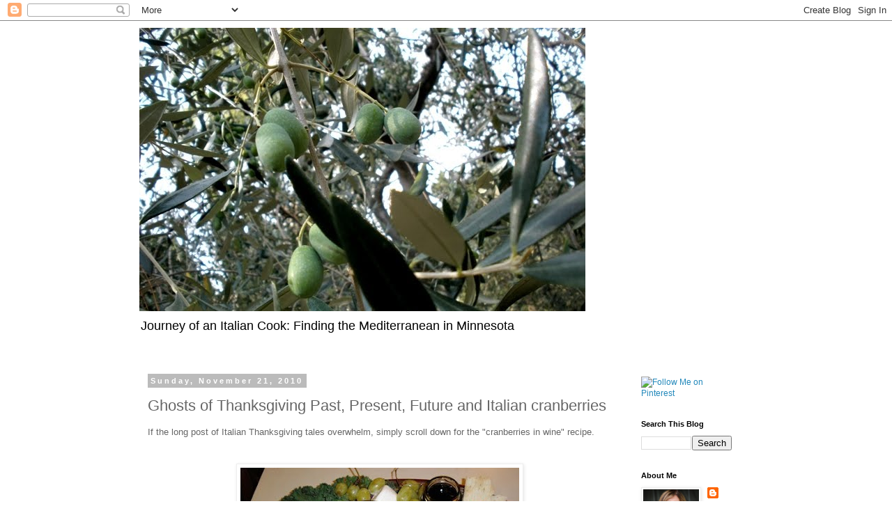

--- FILE ---
content_type: text/html; charset=UTF-8
request_url: https://journeyofanitaliancook.blogspot.com/2010/11/ghosts-of-thanksgiving-past-present.html?showComment=1290441090067
body_size: 38072
content:
<!DOCTYPE html>
<html class='v2' dir='ltr' lang='en'>
<head>
<link href='https://www.blogger.com/static/v1/widgets/335934321-css_bundle_v2.css' rel='stylesheet' type='text/css'/>
<meta content='width=1100' name='viewport'/>
<meta content='text/html; charset=UTF-8' http-equiv='Content-Type'/>
<meta content='blogger' name='generator'/>
<link href='https://journeyofanitaliancook.blogspot.com/favicon.ico' rel='icon' type='image/x-icon'/>
<link href='http://journeyofanitaliancook.blogspot.com/2010/11/ghosts-of-thanksgiving-past-present.html' rel='canonical'/>
<link rel="alternate" type="application/atom+xml" title="Journey of an Italian Cook - Atom" href="https://journeyofanitaliancook.blogspot.com/feeds/posts/default" />
<link rel="alternate" type="application/rss+xml" title="Journey of an Italian Cook - RSS" href="https://journeyofanitaliancook.blogspot.com/feeds/posts/default?alt=rss" />
<link rel="service.post" type="application/atom+xml" title="Journey of an Italian Cook - Atom" href="https://www.blogger.com/feeds/2387813811203789547/posts/default" />

<link rel="alternate" type="application/atom+xml" title="Journey of an Italian Cook - Atom" href="https://journeyofanitaliancook.blogspot.com/feeds/7126781951436295671/comments/default" />
<!--Can't find substitution for tag [blog.ieCssRetrofitLinks]-->
<link href='https://blogger.googleusercontent.com/img/b/R29vZ2xl/AVvXsEhqx_YFExYMGcelZqSh4l8Q0at_TS42h3ymbgzygBolTHgKySszaFE4WILTUuTSTlKnaBWr4dkb-TacX25bXXbtSRQBucXh11D3QIvjILRl06EAXFeEnGImGOkQiVB4ZMspT0wD5pV1b_Ej/s400/November+9+012.jpg' rel='image_src'/>
<meta content='http://journeyofanitaliancook.blogspot.com/2010/11/ghosts-of-thanksgiving-past-present.html' property='og:url'/>
<meta content='Ghosts of Thanksgiving Past, Present, Future and Italian cranberries' property='og:title'/>
<meta content='If the long post of Italian Thanksgiving tales overwhelm, simply scroll down for the &quot;cranberries in wine&quot; recipe.    Present:  This Thanksg...' property='og:description'/>
<meta content='https://blogger.googleusercontent.com/img/b/R29vZ2xl/AVvXsEhqx_YFExYMGcelZqSh4l8Q0at_TS42h3ymbgzygBolTHgKySszaFE4WILTUuTSTlKnaBWr4dkb-TacX25bXXbtSRQBucXh11D3QIvjILRl06EAXFeEnGImGOkQiVB4ZMspT0wD5pV1b_Ej/w1200-h630-p-k-no-nu/November+9+012.jpg' property='og:image'/>
<title>Journey of an Italian Cook: Ghosts of Thanksgiving Past, Present, Future and Italian cranberries</title>
<style id='page-skin-1' type='text/css'><!--
/*
-----------------------------------------------
Blogger Template Style
Name:     Simple
Designer: Blogger
URL:      www.blogger.com
----------------------------------------------- */
/* Content
----------------------------------------------- */
body {
font: normal normal 12px 'Trebuchet MS', Trebuchet, Verdana, sans-serif;
color: #666666;
background: #ffffff none repeat scroll top left;
padding: 0 0 0 0;
}
html body .region-inner {
min-width: 0;
max-width: 100%;
width: auto;
}
h2 {
font-size: 22px;
}
a:link {
text-decoration:none;
color: #2288bb;
}
a:visited {
text-decoration:none;
color: #2288bb;
}
a:hover {
text-decoration:underline;
color: #2288bb;
}
.body-fauxcolumn-outer .fauxcolumn-inner {
background: transparent none repeat scroll top left;
_background-image: none;
}
.body-fauxcolumn-outer .cap-top {
position: absolute;
z-index: 1;
height: 400px;
width: 100%;
}
.body-fauxcolumn-outer .cap-top .cap-left {
width: 100%;
background: transparent none repeat-x scroll top left;
_background-image: none;
}
.content-outer {
-moz-box-shadow: 0 0 0 rgba(0, 0, 0, .15);
-webkit-box-shadow: 0 0 0 rgba(0, 0, 0, .15);
-goog-ms-box-shadow: 0 0 0 #333333;
box-shadow: 0 0 0 rgba(0, 0, 0, .15);
margin-bottom: 1px;
}
.content-inner {
padding: 10px 40px;
}
.content-inner {
background-color: #ffffff;
}
/* Header
----------------------------------------------- */
.header-outer {
background: transparent none repeat-x scroll 0 -400px;
_background-image: none;
}
.Header h1 {
font: normal normal 16px 'Trebuchet MS',Trebuchet,Verdana,sans-serif;
color: #000000;
text-shadow: 0 0 0 rgba(0, 0, 0, .2);
}
.Header h1 a {
color: #000000;
}
.Header .description {
font-size: 18px;
color: #000000;
}
.header-inner .Header .titlewrapper {
padding: 22px 0;
}
.header-inner .Header .descriptionwrapper {
padding: 0 0;
}
/* Tabs
----------------------------------------------- */
.tabs-inner .section:first-child {
border-top: 0 solid #dddddd;
}
.tabs-inner .section:first-child ul {
margin-top: -1px;
border-top: 1px solid #dddddd;
border-left: 1px solid #dddddd;
border-right: 1px solid #dddddd;
}
.tabs-inner .widget ul {
background: transparent none repeat-x scroll 0 -800px;
_background-image: none;
border-bottom: 1px solid #dddddd;
margin-top: 0;
margin-left: -30px;
margin-right: -30px;
}
.tabs-inner .widget li a {
display: inline-block;
padding: .6em 1em;
font: normal normal 12px 'Trebuchet MS', Trebuchet, Verdana, sans-serif;
color: #000000;
border-left: 1px solid #ffffff;
border-right: 1px solid #dddddd;
}
.tabs-inner .widget li:first-child a {
border-left: none;
}
.tabs-inner .widget li.selected a, .tabs-inner .widget li a:hover {
color: #000000;
background-color: #eeeeee;
text-decoration: none;
}
/* Columns
----------------------------------------------- */
.main-outer {
border-top: 0 solid transparent;
}
.fauxcolumn-left-outer .fauxcolumn-inner {
border-right: 1px solid transparent;
}
.fauxcolumn-right-outer .fauxcolumn-inner {
border-left: 1px solid transparent;
}
/* Headings
----------------------------------------------- */
div.widget > h2,
div.widget h2.title {
margin: 0 0 1em 0;
font: normal bold 11px 'Trebuchet MS',Trebuchet,Verdana,sans-serif;
color: #000000;
}
/* Widgets
----------------------------------------------- */
.widget .zippy {
color: #999999;
text-shadow: 2px 2px 1px rgba(0, 0, 0, .1);
}
.widget .popular-posts ul {
list-style: none;
}
/* Posts
----------------------------------------------- */
h2.date-header {
font: normal bold 11px Arial, Tahoma, Helvetica, FreeSans, sans-serif;
}
.date-header span {
background-color: #bbbbbb;
color: #ffffff;
padding: 0.4em;
letter-spacing: 3px;
margin: inherit;
}
.main-inner {
padding-top: 35px;
padding-bottom: 65px;
}
.main-inner .column-center-inner {
padding: 0 0;
}
.main-inner .column-center-inner .section {
margin: 0 1em;
}
.post {
margin: 0 0 45px 0;
}
h3.post-title, .comments h4 {
font: normal normal 22px 'Trebuchet MS',Trebuchet,Verdana,sans-serif;
margin: .75em 0 0;
}
.post-body {
font-size: 110%;
line-height: 1.4;
position: relative;
}
.post-body img, .post-body .tr-caption-container, .Profile img, .Image img,
.BlogList .item-thumbnail img {
padding: 2px;
background: #ffffff;
border: 1px solid #eeeeee;
-moz-box-shadow: 1px 1px 5px rgba(0, 0, 0, .1);
-webkit-box-shadow: 1px 1px 5px rgba(0, 0, 0, .1);
box-shadow: 1px 1px 5px rgba(0, 0, 0, .1);
}
.post-body img, .post-body .tr-caption-container {
padding: 5px;
}
.post-body .tr-caption-container {
color: #666666;
}
.post-body .tr-caption-container img {
padding: 0;
background: transparent;
border: none;
-moz-box-shadow: 0 0 0 rgba(0, 0, 0, .1);
-webkit-box-shadow: 0 0 0 rgba(0, 0, 0, .1);
box-shadow: 0 0 0 rgba(0, 0, 0, .1);
}
.post-header {
margin: 0 0 1.5em;
line-height: 1.6;
font-size: 90%;
}
.post-footer {
margin: 20px -2px 0;
padding: 5px 10px;
color: #666666;
background-color: #eeeeee;
border-bottom: 1px solid #eeeeee;
line-height: 1.6;
font-size: 90%;
}
#comments .comment-author {
padding-top: 1.5em;
border-top: 1px solid transparent;
background-position: 0 1.5em;
}
#comments .comment-author:first-child {
padding-top: 0;
border-top: none;
}
.avatar-image-container {
margin: .2em 0 0;
}
#comments .avatar-image-container img {
border: 1px solid #eeeeee;
}
/* Comments
----------------------------------------------- */
.comments .comments-content .icon.blog-author {
background-repeat: no-repeat;
background-image: url([data-uri]);
}
.comments .comments-content .loadmore a {
border-top: 1px solid #999999;
border-bottom: 1px solid #999999;
}
.comments .comment-thread.inline-thread {
background-color: #eeeeee;
}
.comments .continue {
border-top: 2px solid #999999;
}
/* Accents
---------------------------------------------- */
.section-columns td.columns-cell {
border-left: 1px solid transparent;
}
.blog-pager {
background: transparent url(//www.blogblog.com/1kt/simple/paging_dot.png) repeat-x scroll top center;
}
.blog-pager-older-link, .home-link,
.blog-pager-newer-link {
background-color: #ffffff;
padding: 5px;
}
.footer-outer {
border-top: 1px dashed #bbbbbb;
}
/* Mobile
----------------------------------------------- */
body.mobile  {
background-size: auto;
}
.mobile .body-fauxcolumn-outer {
background: transparent none repeat scroll top left;
}
.mobile .body-fauxcolumn-outer .cap-top {
background-size: 100% auto;
}
.mobile .content-outer {
-webkit-box-shadow: 0 0 3px rgba(0, 0, 0, .15);
box-shadow: 0 0 3px rgba(0, 0, 0, .15);
}
.mobile .tabs-inner .widget ul {
margin-left: 0;
margin-right: 0;
}
.mobile .post {
margin: 0;
}
.mobile .main-inner .column-center-inner .section {
margin: 0;
}
.mobile .date-header span {
padding: 0.1em 10px;
margin: 0 -10px;
}
.mobile h3.post-title {
margin: 0;
}
.mobile .blog-pager {
background: transparent none no-repeat scroll top center;
}
.mobile .footer-outer {
border-top: none;
}
.mobile .main-inner, .mobile .footer-inner {
background-color: #ffffff;
}
.mobile-index-contents {
color: #666666;
}
.mobile-link-button {
background-color: #2288bb;
}
.mobile-link-button a:link, .mobile-link-button a:visited {
color: #ffffff;
}
.mobile .tabs-inner .section:first-child {
border-top: none;
}
.mobile .tabs-inner .PageList .widget-content {
background-color: #eeeeee;
color: #000000;
border-top: 1px solid #dddddd;
border-bottom: 1px solid #dddddd;
}
.mobile .tabs-inner .PageList .widget-content .pagelist-arrow {
border-left: 1px solid #dddddd;
}

--></style>
<style id='template-skin-1' type='text/css'><!--
body {
min-width: 960px;
}
.content-outer, .content-fauxcolumn-outer, .region-inner {
min-width: 960px;
max-width: 960px;
_width: 960px;
}
.main-inner .columns {
padding-left: 0;
padding-right: 190px;
}
.main-inner .fauxcolumn-center-outer {
left: 0;
right: 190px;
/* IE6 does not respect left and right together */
_width: expression(this.parentNode.offsetWidth -
parseInt("0") -
parseInt("190px") + 'px');
}
.main-inner .fauxcolumn-left-outer {
width: 0;
}
.main-inner .fauxcolumn-right-outer {
width: 190px;
}
.main-inner .column-left-outer {
width: 0;
right: 100%;
margin-left: -0;
}
.main-inner .column-right-outer {
width: 190px;
margin-right: -190px;
}
#layout {
min-width: 0;
}
#layout .content-outer {
min-width: 0;
width: 800px;
}
#layout .region-inner {
min-width: 0;
width: auto;
}
body#layout div.add_widget {
padding: 8px;
}
body#layout div.add_widget a {
margin-left: 32px;
}
--></style>
<link href='https://www.blogger.com/dyn-css/authorization.css?targetBlogID=2387813811203789547&amp;zx=cfacbdb9-7004-421d-9006-8ae51810b0dd' media='none' onload='if(media!=&#39;all&#39;)media=&#39;all&#39;' rel='stylesheet'/><noscript><link href='https://www.blogger.com/dyn-css/authorization.css?targetBlogID=2387813811203789547&amp;zx=cfacbdb9-7004-421d-9006-8ae51810b0dd' rel='stylesheet'/></noscript>
<meta name='google-adsense-platform-account' content='ca-host-pub-1556223355139109'/>
<meta name='google-adsense-platform-domain' content='blogspot.com'/>

<!-- data-ad-client=ca-pub-8165293830804444 -->

</head>
<body class='loading variant-simplysimple'>
<div class='navbar section' id='navbar' name='Navbar'><div class='widget Navbar' data-version='1' id='Navbar1'><script type="text/javascript">
    function setAttributeOnload(object, attribute, val) {
      if(window.addEventListener) {
        window.addEventListener('load',
          function(){ object[attribute] = val; }, false);
      } else {
        window.attachEvent('onload', function(){ object[attribute] = val; });
      }
    }
  </script>
<div id="navbar-iframe-container"></div>
<script type="text/javascript" src="https://apis.google.com/js/platform.js"></script>
<script type="text/javascript">
      gapi.load("gapi.iframes:gapi.iframes.style.bubble", function() {
        if (gapi.iframes && gapi.iframes.getContext) {
          gapi.iframes.getContext().openChild({
              url: 'https://www.blogger.com/navbar/2387813811203789547?po\x3d7126781951436295671\x26origin\x3dhttps://journeyofanitaliancook.blogspot.com',
              where: document.getElementById("navbar-iframe-container"),
              id: "navbar-iframe"
          });
        }
      });
    </script><script type="text/javascript">
(function() {
var script = document.createElement('script');
script.type = 'text/javascript';
script.src = '//pagead2.googlesyndication.com/pagead/js/google_top_exp.js';
var head = document.getElementsByTagName('head')[0];
if (head) {
head.appendChild(script);
}})();
</script>
</div></div>
<div class='body-fauxcolumns'>
<div class='fauxcolumn-outer body-fauxcolumn-outer'>
<div class='cap-top'>
<div class='cap-left'></div>
<div class='cap-right'></div>
</div>
<div class='fauxborder-left'>
<div class='fauxborder-right'></div>
<div class='fauxcolumn-inner'>
</div>
</div>
<div class='cap-bottom'>
<div class='cap-left'></div>
<div class='cap-right'></div>
</div>
</div>
</div>
<div class='content'>
<div class='content-fauxcolumns'>
<div class='fauxcolumn-outer content-fauxcolumn-outer'>
<div class='cap-top'>
<div class='cap-left'></div>
<div class='cap-right'></div>
</div>
<div class='fauxborder-left'>
<div class='fauxborder-right'></div>
<div class='fauxcolumn-inner'>
</div>
</div>
<div class='cap-bottom'>
<div class='cap-left'></div>
<div class='cap-right'></div>
</div>
</div>
</div>
<div class='content-outer'>
<div class='content-cap-top cap-top'>
<div class='cap-left'></div>
<div class='cap-right'></div>
</div>
<div class='fauxborder-left content-fauxborder-left'>
<div class='fauxborder-right content-fauxborder-right'></div>
<div class='content-inner'>
<header>
<div class='header-outer'>
<div class='header-cap-top cap-top'>
<div class='cap-left'></div>
<div class='cap-right'></div>
</div>
<div class='fauxborder-left header-fauxborder-left'>
<div class='fauxborder-right header-fauxborder-right'></div>
<div class='region-inner header-inner'>
<div class='header section' id='header' name='Header'><div class='widget Header' data-version='1' id='Header1'>
<div id='header-inner'>
<a href='https://journeyofanitaliancook.blogspot.com/' style='display: block'>
<img alt='Journey of an Italian Cook' height='407px; ' id='Header1_headerimg' src='https://blogger.googleusercontent.com/img/b/R29vZ2xl/AVvXsEjD9KGIpVwQw6fY9VHhukidC1KxNiJVayh9Ny3PVnq1zZJhqFsWErHnVYuxNHa1xPmHa9gBSZA3fmCPIYf9fotqpURwZqV7ZL15r6R7_ZCmxpSirxPbB4P28uHGNfv28kI6_C4YzUuz86Q/s880/Italy+169.JPG' style='display: block' width='640px; '/>
</a>
<div class='descriptionwrapper'>
<p class='description'><span>Journey of an Italian Cook:  

Finding the Mediterranean in Minnesota</span></p>
</div>
</div>
</div></div>
</div>
</div>
<div class='header-cap-bottom cap-bottom'>
<div class='cap-left'></div>
<div class='cap-right'></div>
</div>
</div>
</header>
<div class='tabs-outer'>
<div class='tabs-cap-top cap-top'>
<div class='cap-left'></div>
<div class='cap-right'></div>
</div>
<div class='fauxborder-left tabs-fauxborder-left'>
<div class='fauxborder-right tabs-fauxborder-right'></div>
<div class='region-inner tabs-inner'>
<div class='tabs no-items section' id='crosscol' name='Cross-Column'></div>
<div class='tabs no-items section' id='crosscol-overflow' name='Cross-Column 2'></div>
</div>
</div>
<div class='tabs-cap-bottom cap-bottom'>
<div class='cap-left'></div>
<div class='cap-right'></div>
</div>
</div>
<div class='main-outer'>
<div class='main-cap-top cap-top'>
<div class='cap-left'></div>
<div class='cap-right'></div>
</div>
<div class='fauxborder-left main-fauxborder-left'>
<div class='fauxborder-right main-fauxborder-right'></div>
<div class='region-inner main-inner'>
<div class='columns fauxcolumns'>
<div class='fauxcolumn-outer fauxcolumn-center-outer'>
<div class='cap-top'>
<div class='cap-left'></div>
<div class='cap-right'></div>
</div>
<div class='fauxborder-left'>
<div class='fauxborder-right'></div>
<div class='fauxcolumn-inner'>
</div>
</div>
<div class='cap-bottom'>
<div class='cap-left'></div>
<div class='cap-right'></div>
</div>
</div>
<div class='fauxcolumn-outer fauxcolumn-left-outer'>
<div class='cap-top'>
<div class='cap-left'></div>
<div class='cap-right'></div>
</div>
<div class='fauxborder-left'>
<div class='fauxborder-right'></div>
<div class='fauxcolumn-inner'>
</div>
</div>
<div class='cap-bottom'>
<div class='cap-left'></div>
<div class='cap-right'></div>
</div>
</div>
<div class='fauxcolumn-outer fauxcolumn-right-outer'>
<div class='cap-top'>
<div class='cap-left'></div>
<div class='cap-right'></div>
</div>
<div class='fauxborder-left'>
<div class='fauxborder-right'></div>
<div class='fauxcolumn-inner'>
</div>
</div>
<div class='cap-bottom'>
<div class='cap-left'></div>
<div class='cap-right'></div>
</div>
</div>
<!-- corrects IE6 width calculation -->
<div class='columns-inner'>
<div class='column-center-outer'>
<div class='column-center-inner'>
<div class='main section' id='main' name='Main'><div class='widget Blog' data-version='1' id='Blog1'>
<div class='blog-posts hfeed'>

          <div class="date-outer">
        
<h2 class='date-header'><span>Sunday, November 21, 2010</span></h2>

          <div class="date-posts">
        
<div class='post-outer'>
<div class='post hentry'>
<a name='7126781951436295671'></a>
<h3 class='post-title entry-title'>
Ghosts of Thanksgiving Past, Present, Future and Italian cranberries
</h3>
<div class='post-header'>
<div class='post-header-line-1'></div>
</div>
<div class='post-body entry-content'>
If the long post of Italian Thanksgiving tales overwhelm, simply scroll down for the "cranberries in wine" recipe.<br />
<br />
<br />
<a href="https://blogger.googleusercontent.com/img/b/R29vZ2xl/AVvXsEhqx_YFExYMGcelZqSh4l8Q0at_TS42h3ymbgzygBolTHgKySszaFE4WILTUuTSTlKnaBWr4dkb-TacX25bXXbtSRQBucXh11D3QIvjILRl06EAXFeEnGImGOkQiVB4ZMspT0wD5pV1b_Ej/s1600/November+9+012.jpg"><img alt="" border="0" id="BLOGGER_PHOTO_ID_5542138426920754610" src="https://blogger.googleusercontent.com/img/b/R29vZ2xl/AVvXsEhqx_YFExYMGcelZqSh4l8Q0at_TS42h3ymbgzygBolTHgKySszaFE4WILTUuTSTlKnaBWr4dkb-TacX25bXXbtSRQBucXh11D3QIvjILRl06EAXFeEnGImGOkQiVB4ZMspT0wD5pV1b_Ej/s400/November+9+012.jpg" style="cursor: hand; display: block; height: 300px; margin: 0px auto 10px; text-align: center; width: 400px;" /></a><strong>Present:</strong><br />
This Thanksgiving will start as most of our celebrations do - with a cheese platter. Simple. Although my family had a difficult year, there is much to be thankful for. There always is. Our traditions have evolved over the years and they are evolving now. I am reminded of my Italian-Thanksgivings in New York - when I first brought Paul to meet the Italian family.<br />
<br />
`<br />
<strong>Past:</strong><br />
Shortly after my marriage to a Minnesotan, I decided he needed to experience a New York City, Italian-American holiday season. We settled on Thanksgiving because it segues into the holidays and New York dresses for the holiday ball.<br />
`<br />
Thanksgiving Dinner would be at Aunt Fay and Uncle Canteo's - four blocks from where I grew up in the borough of Queens. We arrived about 2 p.m. An assortment of cheeses (provolone, Parmigiano-Reggiano, asiago, gorgonzola and inexplicably some French brie), olives, meats (prosciutto, salame, mortadella) and shrimp was spread out with breadsticks, crackers and breads. And we all ate. Sharp, earthy nutty cheeses imported from Italy. Fat-laden luscious aged salami hand-picked by my aunt from her carefully selected Italian deli. None ate with more vigor than my 6'4" Midwestern husband. I told him to pace himself. But he was in Italian-appetizer heaven. Round 1 of the Thanksgiving Day feast.<br />
<br />
`<br />
Things went well. There were 16 of us. Nobody was late so Aunt Fay hadn't threatened to throw the dinner in the garbage.<br />
<br />
`<br />
Wine and cocktails were freely dispersed and hours later, we sat down to dinner. Out came the ravioli. Round 2 of the Thanksgiving feast flew around the table. Huge squares of plump cheese-stuffed pillows of pasta swimming in an herb-filled, savory tomato sauce. "Did anyone want seconds?" My husband raised his hand. He wondered why nobody else did. An hour later, my husband whispered that although the food was excellent, he had hoped for turkey on Thanksgiving Day.<br />
<br />
<a href="https://blogger.googleusercontent.com/img/b/R29vZ2xl/AVvXsEhKX5DkJlvGPp_CoV5fJVOxcMd1sVgUQ2gMWWdxdArsjwMjfXfBhOPBSALJbcdTe6P089AV-nu8QLIxdFEfidOAI3PllU_5aOXyehZo1yu8B3M2zfhsYS2zCFaYDYCl13MA1s_eYpLqxVkO/s1600/August+20+020.jpg"><img alt="" border="0" id="BLOGGER_PHOTO_ID_5542138212749910962" src="https://blogger.googleusercontent.com/img/b/R29vZ2xl/AVvXsEhKX5DkJlvGPp_CoV5fJVOxcMd1sVgUQ2gMWWdxdArsjwMjfXfBhOPBSALJbcdTe6P089AV-nu8QLIxdFEfidOAI3PllU_5aOXyehZo1yu8B3M2zfhsYS2zCFaYDYCl13MA1s_eYpLqxVkO/s400/August+20+020.jpg" style="cursor: hand; display: block; height: 300px; margin: 0px auto 10px; text-align: center; width: 400px;" /></a><strong>Present:</strong><br />
Thanksgiving is 4 days away and I haven't yet decided if I will serve pasta. Ravioli is sounding very good - maybe with butter and sage. Or a simple spaghetti. Do you think the red sauce is too much? I may not decide until Thursday morning.<br />
`<br />
<strong>Past:</strong><br />
The gargantuan and now empty ravioli platter was whisked away and out came a turkey larger than the wee ones at the table. Lusciously browned and stuffed with savory herbs, sausage and fat-soaked bread cubes. Nobody was terribly hungry but the aromas and appearance of the Thanksgiving turkey whetted appetites. The dining table and sideboard groaned under yams, mashed potatoes, gravies, two types of stuffing, carrots, mushrooms and a proper salad. Round 3.<br />
`<br />
Everything was devoured. All chatted noisily and then there would be sudden silence - the sound of 16 people chewing. There would be one big swallow and then the clattering chatter would begin anew. Until something new was speared and eaten.<br />
`<br />
As a newly-minted family member, my husband was passed platters again and again. And he ate - again and again. And finally one could see he was finally caving under the pressure. A small sigh before a bite. A forkful slowly going into his mouth. The eagerness was waning. An Italian feast is not for the faint of heart.<br />
`<br />
Female cousins cleared the dining room table as male cousins found refuge on the couch. Unable to move, my husband stayed at the table with Uncle Cantaneo while freshly roasted chestnuts appeared. To cleanse the palate? My uncle cracked open a chestnut and presented my husband with the meat. Again and again. After thirty minutes, the chestnuts were consumed. Signalling the start of Round 4.<br />
`<br />
<br />
<a href="https://blogger.googleusercontent.com/img/b/R29vZ2xl/AVvXsEiDndtcsYE6WUrAgPuQX5ZoYtMpbhKx2u_bpFtcxDkNpX1s_-J3qQIeCnrDpj6QLCBr0zEsTwjOlKVioNnLibuMim37XUIr2M-FSCzNnFvUSENQE-I36qhMWd_6uqeZGxIaIMxUOxGIzEDK/s1600/November+29+005.jpg"><img alt="" border="0" id="BLOGGER_PHOTO_ID_5542138057416125250" src="https://blogger.googleusercontent.com/img/b/R29vZ2xl/AVvXsEiDndtcsYE6WUrAgPuQX5ZoYtMpbhKx2u_bpFtcxDkNpX1s_-J3qQIeCnrDpj6QLCBr0zEsTwjOlKVioNnLibuMim37XUIr2M-FSCzNnFvUSENQE-I36qhMWd_6uqeZGxIaIMxUOxGIzEDK/s400/November+29+005.jpg" style="cursor: hand; display: block; height: 300px; margin: 0px auto 10px; text-align: center; width: 400px;" /></a> <strong>Present: </strong><br />
Last year, the turkey was made with an <a href="http://www.bonappetit.com/recipes/2009/11/clementine_salted_turkey_with_redeye_gravy">salted-clementine zest rub</a>. This year, it will either be with <a href="http://www.bonappetit.com/recipes/cookingclub/2008/04/roast_chicken_with_rosemary_garlic_paste">a rosemary garlic paste</a> or a thyme-butter rub with ginger gravy. I'm not sure. I may have an entire new idea by tomorrow.<br />
<br />
<br />
<a href="https://blogger.googleusercontent.com/img/b/R29vZ2xl/AVvXsEgc7PWSAOBcfBRP7b17WoKv0-HpispYTLt-Gg7HbvXT3vJwoM7ELTKz-1iYv1UWpVh8FQlKEvNW4W0pG5BJwMVbN8CHqWd9H3WknPBZvjzJSW-ILCSExaRTDFEC_LtLeSOdtzalt5YwOEwp/s1600/November13.jpg"><img alt="" border="0" id="BLOGGER_PHOTO_ID_5542137194378455794" src="https://blogger.googleusercontent.com/img/b/R29vZ2xl/AVvXsEgc7PWSAOBcfBRP7b17WoKv0-HpispYTLt-Gg7HbvXT3vJwoM7ELTKz-1iYv1UWpVh8FQlKEvNW4W0pG5BJwMVbN8CHqWd9H3WknPBZvjzJSW-ILCSExaRTDFEC_LtLeSOdtzalt5YwOEwp/s400/November13.jpg" style="cursor: hand; display: block; height: 240px; margin: 0px auto 10px; text-align: center; width: 320px;" /></a><br />
<strong>Present</strong>:<br />
Pumpkin-mascarpone pie. That will happen. Luscious - your all-American scattering of autumn pumpkin pie spices enriched and deepened with some dollops of mascarpone. Find the recipe <a href="http://journeyofanitaliancook.blogspot.com/2009/11/pumpkin-mascarpone-pie-award-and-thanks.html">here</a>. And then there will be a chocolate pecan pie or a cranberry upside down cake or an apple pie or all of them. I'll decide on Wendesday.<br />
`<br />
<strong>Past:</strong><br />
As Italian-Americans, Thanksgiving has always been a day to honor America. My grandmother was fiercely proud of her citizenship papers and passed that love to her children. So in honor of America, the stars and stripes and Thanksgiving Day, out came the pumpkin pie, the mince pie and the pecan pie. And because the family is Italian, a ricotta cheese cake, cannolis and other assorted pastries. For sixteen people. Two of whom were under the age of eight. My husband tried everything.<br />
`<br />
It's a meal I'd love to emulate. But the days of four aunts cooking for a week in the kitchen are now part of our family lore. The excess has been scaled down. Pasta before the turkey dinner is slowly disappearing. But on that Thanksgiving Day, we understood what a true feast was. In the grand Italian tradition, breaking bread together equals love. And we were fed love for years. Even if someone "threatened to cut your heart out" or "throw out the lamb," - we got it. We still do.<br />
<br />
<strong>Italian Cranberries?</strong><br />
<br />
<br />
<a href="https://blogger.googleusercontent.com/img/b/R29vZ2xl/AVvXsEhtPBOigeXuyTiGDPP6iaLhP8rTgAz7vuJXfuSg6mkciPpjQbO8s69z0RP24dA4xGYvpHvTlXVX7PcPhBTYc-6-gKNHHxLuHRyvJAKWbRq9uftxlURJXC7XZXfRij2nL1ipMjF2O3gWegwZ/s1600/november+13.jpg"><img alt="" border="0" id="BLOGGER_PHOTO_ID_5542137031843892114" src="https://blogger.googleusercontent.com/img/b/R29vZ2xl/AVvXsEhtPBOigeXuyTiGDPP6iaLhP8rTgAz7vuJXfuSg6mkciPpjQbO8s69z0RP24dA4xGYvpHvTlXVX7PcPhBTYc-6-gKNHHxLuHRyvJAKWbRq9uftxlURJXC7XZXfRij2nL1ipMjF2O3gWegwZ/s400/november+13.jpg" style="cursor: hand; display: block; height: 225px; margin: 0px auto 10px; text-align: center; width: 300px;" /></a><br />
<strong>Present:</strong><br />
Disclosure: Yes, the photo was taken with a flash. This is November in Minnesota. I may not be able to take a sunny picture until January. When it will be minus fifteen degrees out. I take advice very well if someone wants to help me through my "taking photos of food with a flash" challenge.<br />
`<br />
<strong>Back to the cranberries:</strong><br />
I'm sure you know about all the hidden cranberry bogs in Italy. Or not. When you're determined - you can make almost any recipe Italian. I came upon a recipe from <a href="http://www.bonappetit.com/">Bon Appetit</a> and played.<br />
`<br />
<strong>Cranberries in Marsala Wine</strong> <br />
<ul>
<li>12 oz bag - WI cranberries or other cranberries</li>
<li>1 cup dry Marsala wine</li>
<br />
<li>1-1/4 cups sugar</li>
<br />
<li>1 cup pomegranate seeds (optional - adds extra tartness)</li>
<br />
<li>1 tablespoons Pomegranate syrup</li>
<br />
<li>2 tablespoons Italian herbs</li>
<br />
<li>garnish: chopped toasted pecans, lemon zest, orange zest</li>
</ul>
<br />
Stir to dissolve the sugar in the wine. Heat till boiling and boil down to 1 cup, stirring occasionally. (About ten minutes.) Stir in cranberries and pomegranates. Bring to boil and boil till cranberries pop and sauce thickens. (about eight minutes.) Boil down to desired consistency.<br />
Remove from heat and stir in pomegranate syrup and Italian seasoning. Can be made one week ahead. Cover in airtight container and store in fridge. Bring to room temperature before serving. Optional: Top with chopped, toasted pecans or lemon and orange zest.<br />
<strong>`</strong><br />
<strong>Future: </strong>Just as I adapted from my NYC Thanksgivings of my youth to my Thanksgiving traditions in Minnesota: 2 Thanksgivings <br />
a. Midwestern, chaotic and traditional farm-fare food the afternoon with 18 nieces and nephews <strong><em>followed by</em></strong> <br />
b. a smaller, somewhat Italian one in the evenings ...we adapt again. <br />
`There will be one less person at my dinner table on Thursday who is greatly missed and deeply loved. We will celebrate with turns of merriment and wistfulness. With thanks for all those past Thanksgivings that taught both me and my family the importance of coming together. Gratitude is to be practiced every day.<br />
`<br />
And continuing with that sentiment, I wish you all a <strong><em>Happy Thanksgiving</em></strong>. May you always have grace and thanks at your table. <br />
`I have been tagged by the lovely and creative Sophie of <a href="http://sophiesfoodiefiles.blogspot.com/">Sophie Foodiefiles</a> and I will respond after Thanksgiving. After I make up my mind as to the menu (input desired!) and done with the cooking and the dishes are washed and put away and the table is broken down and I am happily writing while sending everyone to the fridge for leftovers.
<div style='clear: both;'></div>
</div>
<div class='post-footer'>
<div class='pfButton'><script src="//cdn.printfriendly.com/printfriendly.js" type="text/javascript"></script><a class='printfriendly' href='http://www.printfriendly.com' onclick='window.print(); return false;' title='Print an optimized version of this blog post'><img alt="Print" src="https://lh3.googleusercontent.com/blogger_img_proxy/AEn0k_vES21jlOTWG-t365Len2QWCgbMl0BteJjGgCe3sNDEadhQt8-dtnn6zfWv5Y5wIzDq7GoZotSl7NxpFxziPh4LwpYfHz2JgZwPQIA8Mg=s0-d" style="border:none;"></a></div>
<div class='post-footer-line post-footer-line-1'><span class='post-author vcard'>
Posted by
<span class='fn'>Claudia</span>
</span>
<span class='post-timestamp'>
at
<a class='timestamp-link' href='https://journeyofanitaliancook.blogspot.com/2010/11/ghosts-of-thanksgiving-past-present.html' rel='bookmark' title='permanent link'><abbr class='published' title='2010-11-21T16:39:00-06:00'>4:39&#8239;PM</abbr></a>
</span>
<span class='post-comment-link'>
</span>
<span class='post-icons'>
<span class='item-action'>
<a href='https://www.blogger.com/email-post/2387813811203789547/7126781951436295671' title='Email Post'>
<img alt="" class="icon-action" height="13" src="//img1.blogblog.com/img/icon18_email.gif" width="18">
</a>
</span>
<span class='item-control blog-admin pid-543912327'>
<a href='https://www.blogger.com/post-edit.g?blogID=2387813811203789547&postID=7126781951436295671&from=pencil' title='Edit Post'>
<img alt='' class='icon-action' height='18' src='https://resources.blogblog.com/img/icon18_edit_allbkg.gif' width='18'/>
</a>
</span>
</span>
<span class='post-backlinks post-comment-link'>
</span>
<div class='post-share-buttons'>
<a class='goog-inline-block share-button sb-email' href='https://www.blogger.com/share-post.g?blogID=2387813811203789547&postID=7126781951436295671&target=email' target='_blank' title='Email This'><span class='share-button-link-text'>Email This</span></a><a class='goog-inline-block share-button sb-blog' href='https://www.blogger.com/share-post.g?blogID=2387813811203789547&postID=7126781951436295671&target=blog' onclick='window.open(this.href, "_blank", "height=270,width=475"); return false;' target='_blank' title='BlogThis!'><span class='share-button-link-text'>BlogThis!</span></a><a class='goog-inline-block share-button sb-twitter' href='https://www.blogger.com/share-post.g?blogID=2387813811203789547&postID=7126781951436295671&target=twitter' target='_blank' title='Share to X'><span class='share-button-link-text'>Share to X</span></a><a class='goog-inline-block share-button sb-facebook' href='https://www.blogger.com/share-post.g?blogID=2387813811203789547&postID=7126781951436295671&target=facebook' onclick='window.open(this.href, "_blank", "height=430,width=640"); return false;' target='_blank' title='Share to Facebook'><span class='share-button-link-text'>Share to Facebook</span></a><a class='goog-inline-block share-button sb-pinterest' href='https://www.blogger.com/share-post.g?blogID=2387813811203789547&postID=7126781951436295671&target=pinterest' target='_blank' title='Share to Pinterest'><span class='share-button-link-text'>Share to Pinterest</span></a>
</div>
</div>
<div class='post-footer-line post-footer-line-2'><span class='post-labels'>
Labels:
<a href='https://journeyofanitaliancook.blogspot.com/search/label/cranberries%20in%20wine' rel='tag'>cranberries in wine</a>,
<a href='https://journeyofanitaliancook.blogspot.com/search/label/cranberry%20recipe' rel='tag'>cranberry recipe</a>,
<a href='https://journeyofanitaliancook.blogspot.com/search/label/Italian%20Thanksgiving' rel='tag'>Italian Thanksgiving</a>
</span>
</div>
<div class='post-footer-line post-footer-line-3'></div>
</div>
</div>
<div class='comments' id='comments'>
<a name='comments'></a>
<h4>51 comments:</h4>
<div id='Blog1_comments-block-wrapper'>
<dl class='avatar-comment-indent' id='comments-block'>
<dt class='comment-author ' id='c6808239850706005763'>
<a name='c6808239850706005763'></a>
<div class="avatar-image-container vcard"><span dir="ltr"><a href="https://www.blogger.com/profile/18101116879818585638" target="" rel="nofollow" onclick="" class="avatar-hovercard" id="av-6808239850706005763-18101116879818585638"><img src="https://resources.blogblog.com/img/blank.gif" width="35" height="35" class="delayLoad" style="display: none;" longdesc="//blogger.googleusercontent.com/img/b/R29vZ2xl/AVvXsEgdcHZakl6ugd-MoMdAdMras0VoUeVrJ_IPT3GgQp7xKZvyZWo4b7Oa9HvUR3GzQ2BIwC0gjoJAupWL74EN1A7IYVqaMr4BJKkiz2Krpz6eP0e4UpkzvunJLV_YMBJU91g/s45-c/me+quartino.jpg" alt="" title="Proud Italian Cook">

<noscript><img src="//blogger.googleusercontent.com/img/b/R29vZ2xl/AVvXsEgdcHZakl6ugd-MoMdAdMras0VoUeVrJ_IPT3GgQp7xKZvyZWo4b7Oa9HvUR3GzQ2BIwC0gjoJAupWL74EN1A7IYVqaMr4BJKkiz2Krpz6eP0e4UpkzvunJLV_YMBJU91g/s45-c/me+quartino.jpg" width="35" height="35" class="photo" alt=""></noscript></a></span></div>
<a href='https://www.blogger.com/profile/18101116879818585638' rel='nofollow'>Proud Italian Cook</a>
said...
</dt>
<dd class='comment-body' id='Blog1_cmt-6808239850706005763'>
<p>
What a beautiful post Claudia, you certainly have some wonderful holiday memories! I&#39;m like you I still don&#39;t know everything I&#39;m making, ( I work good under pressure) Oh yeah there is one thing I know I&#39;m making, your cranberries! I love the marsala and the pom seeds inside! Thank you! Happy Turkey Day Claudia
</p>
</dd>
<dd class='comment-footer'>
<span class='comment-timestamp'>
<a href='https://journeyofanitaliancook.blogspot.com/2010/11/ghosts-of-thanksgiving-past-present.html?showComment=1290390968229#c6808239850706005763' title='comment permalink'>
November 21, 2010 at 7:56&#8239;PM
</a>
<span class='item-control blog-admin pid-1918263038'>
<a class='comment-delete' href='https://www.blogger.com/comment/delete/2387813811203789547/6808239850706005763' title='Delete Comment'>
<img src='https://resources.blogblog.com/img/icon_delete13.gif'/>
</a>
</span>
</span>
</dd>
<dt class='comment-author ' id='c302532273769749949'>
<a name='c302532273769749949'></a>
<div class="avatar-image-container vcard"><span dir="ltr"><a href="https://www.blogger.com/profile/08922525910685129822" target="" rel="nofollow" onclick="" class="avatar-hovercard" id="av-302532273769749949-08922525910685129822"><img src="https://resources.blogblog.com/img/blank.gif" width="35" height="35" class="delayLoad" style="display: none;" longdesc="//blogger.googleusercontent.com/img/b/R29vZ2xl/AVvXsEjjFWo1WGb8fH6TB3F4MlrH3kbbS3J-YujQqSElouLToC-9a3RACg94TBGXPTB3mMnuOQYFT3JMlzzz6DfgWmUK8VPdRW083ypdmx9_zfdJEgQiWARqLRm5KnU53uYDzQ/s45-c/18557299_10211782753141075_7930009063157988492_n+%281%29.jpg" alt="" title="Pat @ Mille Fiori Favoriti">

<noscript><img src="//blogger.googleusercontent.com/img/b/R29vZ2xl/AVvXsEjjFWo1WGb8fH6TB3F4MlrH3kbbS3J-YujQqSElouLToC-9a3RACg94TBGXPTB3mMnuOQYFT3JMlzzz6DfgWmUK8VPdRW083ypdmx9_zfdJEgQiWARqLRm5KnU53uYDzQ/s45-c/18557299_10211782753141075_7930009063157988492_n+%281%29.jpg" width="35" height="35" class="photo" alt=""></noscript></a></span></div>
<a href='https://www.blogger.com/profile/08922525910685129822' rel='nofollow'>Pat @ Mille Fiori Favoriti</a>
said...
</dt>
<dd class='comment-body' id='Blog1_cmt-302532273769749949'>
<p>
I loved reading about the past present and future Thanksgivings in your life, Claudia!  <br /><br />I know exactly how your husband felt eating his first genuine Italian holiday family dinner as I went through almost the same experience on the first holiday I shared at my husband&#39;s family on Christmas Eve many years ago! The food never stopped appearing, and one entree was more elaborate and delicious than the next!  <br /><br />I&#39;m sure your Dad will be smiling in heaven as you all remember him this holiday..and he will be present in all your hearts.<br /><br />Happy menu planning and cooking!<br /><br />  Happy Thanksgiving!
</p>
</dd>
<dd class='comment-footer'>
<span class='comment-timestamp'>
<a href='https://journeyofanitaliancook.blogspot.com/2010/11/ghosts-of-thanksgiving-past-present.html?showComment=1290391418365#c302532273769749949' title='comment permalink'>
November 21, 2010 at 8:03&#8239;PM
</a>
<span class='item-control blog-admin pid-433916516'>
<a class='comment-delete' href='https://www.blogger.com/comment/delete/2387813811203789547/302532273769749949' title='Delete Comment'>
<img src='https://resources.blogblog.com/img/icon_delete13.gif'/>
</a>
</span>
</span>
</dd>
<dt class='comment-author ' id='c5616212244338719596'>
<a name='c5616212244338719596'></a>
<div class="avatar-image-container vcard"><span dir="ltr"><a href="https://www.blogger.com/profile/01681732058311386672" target="" rel="nofollow" onclick="" class="avatar-hovercard" id="av-5616212244338719596-01681732058311386672"><img src="https://resources.blogblog.com/img/blank.gif" width="35" height="35" class="delayLoad" style="display: none;" longdesc="//blogger.googleusercontent.com/img/b/R29vZ2xl/AVvXsEi0wW_CoWILvTBG7qes7FOJbZcNDFrJYeZ5V9wCsy5ZJ4zkbC2UAL8AJpPCn8VUp0skK6OGQxJToUqW96KVKmmH1WeZmhK4S6wfDifozjg21n_MXgj5zeqiMkrYMp9X4dg/s45-c/*" alt="" title="Beth">

<noscript><img src="//blogger.googleusercontent.com/img/b/R29vZ2xl/AVvXsEi0wW_CoWILvTBG7qes7FOJbZcNDFrJYeZ5V9wCsy5ZJ4zkbC2UAL8AJpPCn8VUp0skK6OGQxJToUqW96KVKmmH1WeZmhK4S6wfDifozjg21n_MXgj5zeqiMkrYMp9X4dg/s45-c/*" width="35" height="35" class="photo" alt=""></noscript></a></span></div>
<a href='https://www.blogger.com/profile/01681732058311386672' rel='nofollow'>Beth</a>
said...
</dt>
<dd class='comment-body' id='Blog1_cmt-5616212244338719596'>
<p>
What a great story, Claudia.  I always enjoy it when you share tales from the past.  Traditions change but memories never die.
</p>
</dd>
<dd class='comment-footer'>
<span class='comment-timestamp'>
<a href='https://journeyofanitaliancook.blogspot.com/2010/11/ghosts-of-thanksgiving-past-present.html?showComment=1290393558209#c5616212244338719596' title='comment permalink'>
November 21, 2010 at 8:39&#8239;PM
</a>
<span class='item-control blog-admin pid-319126216'>
<a class='comment-delete' href='https://www.blogger.com/comment/delete/2387813811203789547/5616212244338719596' title='Delete Comment'>
<img src='https://resources.blogblog.com/img/icon_delete13.gif'/>
</a>
</span>
</span>
</dd>
<dt class='comment-author ' id='c1246032734129932711'>
<a name='c1246032734129932711'></a>
<div class="avatar-image-container avatar-stock"><span dir="ltr"><a href="https://www.blogger.com/profile/12752458901614211514" target="" rel="nofollow" onclick="" class="avatar-hovercard" id="av-1246032734129932711-12752458901614211514"><img src="//www.blogger.com/img/blogger_logo_round_35.png" width="35" height="35" alt="" title="Unknown">

</a></span></div>
<a href='https://www.blogger.com/profile/12752458901614211514' rel='nofollow'>Unknown</a>
said...
</dt>
<dd class='comment-body' id='Blog1_cmt-1246032734129932711'>
<p>
What a fantastic journey from past to present and back again! I love hearing about your family. And I love seeing the food you make. Thank you so much for sharing this with us.
</p>
</dd>
<dd class='comment-footer'>
<span class='comment-timestamp'>
<a href='https://journeyofanitaliancook.blogspot.com/2010/11/ghosts-of-thanksgiving-past-present.html?showComment=1290394797777#c1246032734129932711' title='comment permalink'>
November 21, 2010 at 8:59&#8239;PM
</a>
<span class='item-control blog-admin pid-1887386481'>
<a class='comment-delete' href='https://www.blogger.com/comment/delete/2387813811203789547/1246032734129932711' title='Delete Comment'>
<img src='https://resources.blogblog.com/img/icon_delete13.gif'/>
</a>
</span>
</span>
</dd>
<dt class='comment-author ' id='c8693369804541773611'>
<a name='c8693369804541773611'></a>
<div class="avatar-image-container vcard"><span dir="ltr"><a href="https://www.blogger.com/profile/00570905498600770632" target="" rel="nofollow" onclick="" class="avatar-hovercard" id="av-8693369804541773611-00570905498600770632"><img src="https://resources.blogblog.com/img/blank.gif" width="35" height="35" class="delayLoad" style="display: none;" longdesc="//blogger.googleusercontent.com/img/b/R29vZ2xl/AVvXsEh-_Dh_HCW6MJDDkMsSQCvFyvynIP0C4z9Rjv2KD2U1U--3Jw7gJ8tFpGHt4zYLGoKbF4EwvzpwYyQmU9bPX3P87XEPxHk0aUhSMN0fP1DIKWnKjSSo-D4k2LtXgXrRSz0/s45-c/dishnthatbig2.jpg" alt="" title="Barbara GF">

<noscript><img src="//blogger.googleusercontent.com/img/b/R29vZ2xl/AVvXsEh-_Dh_HCW6MJDDkMsSQCvFyvynIP0C4z9Rjv2KD2U1U--3Jw7gJ8tFpGHt4zYLGoKbF4EwvzpwYyQmU9bPX3P87XEPxHk0aUhSMN0fP1DIKWnKjSSo-D4k2LtXgXrRSz0/s45-c/dishnthatbig2.jpg" width="35" height="35" class="photo" alt=""></noscript></a></span></div>
<a href='https://www.blogger.com/profile/00570905498600770632' rel='nofollow'>Barbara GF</a>
said...
</dt>
<dd class='comment-body' id='Blog1_cmt-8693369804541773611'>
<p>
Now you know you are going to make pasta in some form or another for Thanksgiving, Claudia. What&#39;s a feast without it? Lovely post; keep those memories near and dear. A blessed Thanksgiving to you and yours!
</p>
</dd>
<dd class='comment-footer'>
<span class='comment-timestamp'>
<a href='https://journeyofanitaliancook.blogspot.com/2010/11/ghosts-of-thanksgiving-past-present.html?showComment=1290397667288#c8693369804541773611' title='comment permalink'>
November 21, 2010 at 9:47&#8239;PM
</a>
<span class='item-control blog-admin pid-2006385011'>
<a class='comment-delete' href='https://www.blogger.com/comment/delete/2387813811203789547/8693369804541773611' title='Delete Comment'>
<img src='https://resources.blogblog.com/img/icon_delete13.gif'/>
</a>
</span>
</span>
</dd>
<dt class='comment-author ' id='c254596836694035572'>
<a name='c254596836694035572'></a>
<div class="avatar-image-container vcard"><span dir="ltr"><a href="https://www.blogger.com/profile/00570905498600770632" target="" rel="nofollow" onclick="" class="avatar-hovercard" id="av-254596836694035572-00570905498600770632"><img src="https://resources.blogblog.com/img/blank.gif" width="35" height="35" class="delayLoad" style="display: none;" longdesc="//blogger.googleusercontent.com/img/b/R29vZ2xl/AVvXsEh-_Dh_HCW6MJDDkMsSQCvFyvynIP0C4z9Rjv2KD2U1U--3Jw7gJ8tFpGHt4zYLGoKbF4EwvzpwYyQmU9bPX3P87XEPxHk0aUhSMN0fP1DIKWnKjSSo-D4k2LtXgXrRSz0/s45-c/dishnthatbig2.jpg" alt="" title="Barbara GF">

<noscript><img src="//blogger.googleusercontent.com/img/b/R29vZ2xl/AVvXsEh-_Dh_HCW6MJDDkMsSQCvFyvynIP0C4z9Rjv2KD2U1U--3Jw7gJ8tFpGHt4zYLGoKbF4EwvzpwYyQmU9bPX3P87XEPxHk0aUhSMN0fP1DIKWnKjSSo-D4k2LtXgXrRSz0/s45-c/dishnthatbig2.jpg" width="35" height="35" class="photo" alt=""></noscript></a></span></div>
<a href='https://www.blogger.com/profile/00570905498600770632' rel='nofollow'>Barbara GF</a>
said...
</dt>
<dd class='comment-body' id='Blog1_cmt-254596836694035572'>
<p>
Now you know you are going to make pasta in some form or another for Thanksgiving, Claudia. What&#39;s a feast without it? Lovely post; keep those memories near and dear. A blessed Thanksgiving to you and yours!
</p>
</dd>
<dd class='comment-footer'>
<span class='comment-timestamp'>
<a href='https://journeyofanitaliancook.blogspot.com/2010/11/ghosts-of-thanksgiving-past-present.html?showComment=1290397711164#c254596836694035572' title='comment permalink'>
November 21, 2010 at 9:48&#8239;PM
</a>
<span class='item-control blog-admin pid-2006385011'>
<a class='comment-delete' href='https://www.blogger.com/comment/delete/2387813811203789547/254596836694035572' title='Delete Comment'>
<img src='https://resources.blogblog.com/img/icon_delete13.gif'/>
</a>
</span>
</span>
</dd>
<dt class='comment-author ' id='c3195636859921208953'>
<a name='c3195636859921208953'></a>
<div class="avatar-image-container vcard"><span dir="ltr"><a href="https://www.blogger.com/profile/04225995063075911644" target="" rel="nofollow" onclick="" class="avatar-hovercard" id="av-3195636859921208953-04225995063075911644"><img src="https://resources.blogblog.com/img/blank.gif" width="35" height="35" class="delayLoad" style="display: none;" longdesc="//2.bp.blogspot.com/-l_3yTM0nMsY/Zo7jITFwJWI/AAAAAAAAWrY/-AWhrGram4MhmzMCp13xa-kuXB50-hH4ACK4BGAYYCw/s35/IMG_8280.jpeg" alt="" title="chow and chatter">

<noscript><img src="//2.bp.blogspot.com/-l_3yTM0nMsY/Zo7jITFwJWI/AAAAAAAAWrY/-AWhrGram4MhmzMCp13xa-kuXB50-hH4ACK4BGAYYCw/s35/IMG_8280.jpeg" width="35" height="35" class="photo" alt=""></noscript></a></span></div>
<a href='https://www.blogger.com/profile/04225995063075911644' rel='nofollow'>chow and chatter</a>
said...
</dt>
<dd class='comment-body' id='Blog1_cmt-3195636859921208953'>
<p>
adore your blog and the stories the food and all <br /><br />Have a wonderful thanksgiving <br /><br />love Rebecca
</p>
</dd>
<dd class='comment-footer'>
<span class='comment-timestamp'>
<a href='https://journeyofanitaliancook.blogspot.com/2010/11/ghosts-of-thanksgiving-past-present.html?showComment=1290398151234#c3195636859921208953' title='comment permalink'>
November 21, 2010 at 9:55&#8239;PM
</a>
<span class='item-control blog-admin pid-1744280250'>
<a class='comment-delete' href='https://www.blogger.com/comment/delete/2387813811203789547/3195636859921208953' title='Delete Comment'>
<img src='https://resources.blogblog.com/img/icon_delete13.gif'/>
</a>
</span>
</span>
</dd>
<dt class='comment-author ' id='c111415888611104753'>
<a name='c111415888611104753'></a>
<div class="avatar-image-container avatar-stock"><span dir="ltr"><img src="//resources.blogblog.com/img/blank.gif" width="35" height="35" alt="" title="Anonymous">

</span></div>
Anonymous
said...
</dt>
<dd class='comment-body' id='Blog1_cmt-111415888611104753'>
<p>
Thank you so much for sharing your memories about Thanksgiving with you family!   That was a great read!  Can&#39;t wait to see what you will be making this Thanksgiving.  And those cranberries look delightful!
</p>
</dd>
<dd class='comment-footer'>
<span class='comment-timestamp'>
<a href='https://journeyofanitaliancook.blogspot.com/2010/11/ghosts-of-thanksgiving-past-present.html?showComment=1290398800206#c111415888611104753' title='comment permalink'>
November 21, 2010 at 10:06&#8239;PM
</a>
<span class='item-control blog-admin pid-1928179414'>
<a class='comment-delete' href='https://www.blogger.com/comment/delete/2387813811203789547/111415888611104753' title='Delete Comment'>
<img src='https://resources.blogblog.com/img/icon_delete13.gif'/>
</a>
</span>
</span>
</dd>
<dt class='comment-author ' id='c5278174699244432726'>
<a name='c5278174699244432726'></a>
<div class="avatar-image-container vcard"><span dir="ltr"><a href="https://www.blogger.com/profile/12815699243459000530" target="" rel="nofollow" onclick="" class="avatar-hovercard" id="av-5278174699244432726-12815699243459000530"><img src="https://resources.blogblog.com/img/blank.gif" width="35" height="35" class="delayLoad" style="display: none;" longdesc="//blogger.googleusercontent.com/img/b/R29vZ2xl/AVvXsEjjNkTu2DgCMUHMcI3AQcPS4J3KZ2XFDsWsxDwp073-SmDb_QJCwwYTI1siTIMjUcvebKhDKIZzr8Tw0UEI2rT-tSCqpvPn3xgQOmXfH6noJQ22dLza6Gf0oDHx9UHUrCs/s45-c/P1000484.JPG" alt="" title="3 hungry tummies">

<noscript><img src="//blogger.googleusercontent.com/img/b/R29vZ2xl/AVvXsEjjNkTu2DgCMUHMcI3AQcPS4J3KZ2XFDsWsxDwp073-SmDb_QJCwwYTI1siTIMjUcvebKhDKIZzr8Tw0UEI2rT-tSCqpvPn3xgQOmXfH6noJQ22dLza6Gf0oDHx9UHUrCs/s45-c/P1000484.JPG" width="35" height="35" class="photo" alt=""></noscript></a></span></div>
<a href='https://www.blogger.com/profile/12815699243459000530' rel='nofollow'>3 hungry tummies</a>
said...
</dt>
<dd class='comment-body' id='Blog1_cmt-5278174699244432726'>
<p>
It must be fun planning a thanksgiving meal. Red sauce is never too much lol Love the cranberries...very naughty!
</p>
</dd>
<dd class='comment-footer'>
<span class='comment-timestamp'>
<a href='https://journeyofanitaliancook.blogspot.com/2010/11/ghosts-of-thanksgiving-past-present.html?showComment=1290399151127#c5278174699244432726' title='comment permalink'>
November 21, 2010 at 10:12&#8239;PM
</a>
<span class='item-control blog-admin pid-671377985'>
<a class='comment-delete' href='https://www.blogger.com/comment/delete/2387813811203789547/5278174699244432726' title='Delete Comment'>
<img src='https://resources.blogblog.com/img/icon_delete13.gif'/>
</a>
</span>
</span>
</dd>
<dt class='comment-author ' id='c1501832695564608598'>
<a name='c1501832695564608598'></a>
<div class="avatar-image-container vcard"><span dir="ltr"><a href="https://www.blogger.com/profile/00570905498600770632" target="" rel="nofollow" onclick="" class="avatar-hovercard" id="av-1501832695564608598-00570905498600770632"><img src="https://resources.blogblog.com/img/blank.gif" width="35" height="35" class="delayLoad" style="display: none;" longdesc="//blogger.googleusercontent.com/img/b/R29vZ2xl/AVvXsEh-_Dh_HCW6MJDDkMsSQCvFyvynIP0C4z9Rjv2KD2U1U--3Jw7gJ8tFpGHt4zYLGoKbF4EwvzpwYyQmU9bPX3P87XEPxHk0aUhSMN0fP1DIKWnKjSSo-D4k2LtXgXrRSz0/s45-c/dishnthatbig2.jpg" alt="" title="Barbara GF">

<noscript><img src="//blogger.googleusercontent.com/img/b/R29vZ2xl/AVvXsEh-_Dh_HCW6MJDDkMsSQCvFyvynIP0C4z9Rjv2KD2U1U--3Jw7gJ8tFpGHt4zYLGoKbF4EwvzpwYyQmU9bPX3P87XEPxHk0aUhSMN0fP1DIKWnKjSSo-D4k2LtXgXrRSz0/s45-c/dishnthatbig2.jpg" width="35" height="35" class="photo" alt=""></noscript></a></span></div>
<a href='https://www.blogger.com/profile/00570905498600770632' rel='nofollow'>Barbara GF</a>
said...
</dt>
<dd class='comment-body' id='Blog1_cmt-1501832695564608598'>
<p>
That is one delicious-looking cheese platter, Claudia. A perfect way to start a feast. I am passing along a little award for you. Come get it here: http://blogs.poughkeepsiejournal.com/dishnthat/2010/11/22/a-versatile-blogger-passes-it-on-to-10-more/
</p>
</dd>
<dd class='comment-footer'>
<span class='comment-timestamp'>
<a href='https://journeyofanitaliancook.blogspot.com/2010/11/ghosts-of-thanksgiving-past-present.html?showComment=1290401669383#c1501832695564608598' title='comment permalink'>
November 21, 2010 at 10:54&#8239;PM
</a>
<span class='item-control blog-admin pid-2006385011'>
<a class='comment-delete' href='https://www.blogger.com/comment/delete/2387813811203789547/1501832695564608598' title='Delete Comment'>
<img src='https://resources.blogblog.com/img/icon_delete13.gif'/>
</a>
</span>
</span>
</dd>
<dt class='comment-author ' id='c5649207770098052396'>
<a name='c5649207770098052396'></a>
<div class="avatar-image-container vcard"><span dir="ltr"><a href="https://www.blogger.com/profile/16316129383312008882" target="" rel="nofollow" onclick="" class="avatar-hovercard" id="av-5649207770098052396-16316129383312008882"><img src="https://resources.blogblog.com/img/blank.gif" width="35" height="35" class="delayLoad" style="display: none;" longdesc="//blogger.googleusercontent.com/img/b/R29vZ2xl/AVvXsEjOdDv7b26Rn0t8gw75GAFAYzSxrPDjeE5_W1LLbeF5kudstdPStOyX9fHUjILJ9erPbm8anIGAa7WX8fEg4S6sNkcZVJo5a7I5Y05KKfmG5Tb4ReDZJygiOOafWvnLoRQ/s45-c/001.jpg" alt="" title="Bo">

<noscript><img src="//blogger.googleusercontent.com/img/b/R29vZ2xl/AVvXsEjOdDv7b26Rn0t8gw75GAFAYzSxrPDjeE5_W1LLbeF5kudstdPStOyX9fHUjILJ9erPbm8anIGAa7WX8fEg4S6sNkcZVJo5a7I5Y05KKfmG5Tb4ReDZJygiOOafWvnLoRQ/s45-c/001.jpg" width="35" height="35" class="photo" alt=""></noscript></a></span></div>
<a href='https://www.blogger.com/profile/16316129383312008882' rel='nofollow'>Bo</a>
said...
</dt>
<dd class='comment-body' id='Blog1_cmt-5649207770098052396'>
<p>
Often I use a small 8x8 mirror or a piece of aluminum to shine extra light on food.  I do it even in high light to fill in shadows.  In some situations it might help you avoid using a flash.
</p>
</dd>
<dd class='comment-footer'>
<span class='comment-timestamp'>
<a href='https://journeyofanitaliancook.blogspot.com/2010/11/ghosts-of-thanksgiving-past-present.html?showComment=1290403098471#c5649207770098052396' title='comment permalink'>
November 21, 2010 at 11:18&#8239;PM
</a>
<span class='item-control blog-admin pid-519840581'>
<a class='comment-delete' href='https://www.blogger.com/comment/delete/2387813811203789547/5649207770098052396' title='Delete Comment'>
<img src='https://resources.blogblog.com/img/icon_delete13.gif'/>
</a>
</span>
</span>
</dd>
<dt class='comment-author ' id='c5120897929194689493'>
<a name='c5120897929194689493'></a>
<div class="avatar-image-container avatar-stock"><span dir="ltr"><a href="http://www.quickiesonthedinnertable.yolasite.com" target="" rel="nofollow" onclick=""><img src="//resources.blogblog.com/img/blank.gif" width="35" height="35" alt="" title="denise @ quickies on the dinner table">

</a></span></div>
<a href='http://www.quickiesonthedinnertable.yolasite.com' rel='nofollow'>denise @ quickies on the dinner table</a>
said...
</dt>
<dd class='comment-body' id='Blog1_cmt-5120897929194689493'>
<p>
A truly lovely post - I loved hopping back and forth between Thanksgiving, then and now, with you :)<br /><br />Italians are scary, in the best possible way ;) I would never dare challenge any Italian at the table ROFL
</p>
</dd>
<dd class='comment-footer'>
<span class='comment-timestamp'>
<a href='https://journeyofanitaliancook.blogspot.com/2010/11/ghosts-of-thanksgiving-past-present.html?showComment=1290410705652#c5120897929194689493' title='comment permalink'>
November 22, 2010 at 1:25&#8239;AM
</a>
<span class='item-control blog-admin pid-1928179414'>
<a class='comment-delete' href='https://www.blogger.com/comment/delete/2387813811203789547/5120897929194689493' title='Delete Comment'>
<img src='https://resources.blogblog.com/img/icon_delete13.gif'/>
</a>
</span>
</span>
</dd>
<dt class='comment-author ' id='c6963374259839533949'>
<a name='c6963374259839533949'></a>
<div class="avatar-image-container avatar-stock"><span dir="ltr"><a href="https://www.blogger.com/profile/15203502864311900991" target="" rel="nofollow" onclick="" class="avatar-hovercard" id="av-6963374259839533949-15203502864311900991"><img src="//www.blogger.com/img/blogger_logo_round_35.png" width="35" height="35" alt="" title="Whats Cookin Italian Style Cuisine">

</a></span></div>
<a href='https://www.blogger.com/profile/15203502864311900991' rel='nofollow'>Whats Cookin Italian Style Cuisine</a>
said...
</dt>
<dd class='comment-body' id='Blog1_cmt-6963374259839533949'>
<p>
Wow its like reading my own post! This is so like what I would write about. Family foods are almost identical, and we would have the same name too! I do think back on all those foods between grandma and mom would make, and its always enough to feed most of NY! So different times are now. But I wished I had seen your Cranberry sauce before making my traditional one I would have loved to tried this, maybe Christmas. This sounds amazing. I make mine with Amaretto, posting soon. I just love your Clementine Turkey last year, and your pumpkin pie is outstanding! I want some!!!! I am not cooking anything this year, the hubby is going to fry our first Turkey talk about fat and cholesterol content omg! Happy Thanksgiving Claudia, this made me feel so good to read this, feels like at least someone out there can relate to past gatherings that were amazing like these memories!
</p>
</dd>
<dd class='comment-footer'>
<span class='comment-timestamp'>
<a href='https://journeyofanitaliancook.blogspot.com/2010/11/ghosts-of-thanksgiving-past-present.html?showComment=1290423480390#c6963374259839533949' title='comment permalink'>
November 22, 2010 at 4:58&#8239;AM
</a>
<span class='item-control blog-admin pid-1257265901'>
<a class='comment-delete' href='https://www.blogger.com/comment/delete/2387813811203789547/6963374259839533949' title='Delete Comment'>
<img src='https://resources.blogblog.com/img/icon_delete13.gif'/>
</a>
</span>
</span>
</dd>
<dt class='comment-author ' id='c1148848465654696833'>
<a name='c1148848465654696833'></a>
<div class="avatar-image-container vcard"><span dir="ltr"><a href="https://www.blogger.com/profile/15358601435867848753" target="" rel="nofollow" onclick="" class="avatar-hovercard" id="av-1148848465654696833-15358601435867848753"><img src="https://resources.blogblog.com/img/blank.gif" width="35" height="35" class="delayLoad" style="display: none;" longdesc="//blogger.googleusercontent.com/img/b/R29vZ2xl/AVvXsEiMYPvAR2_EO0Rd6cRGKuGlLd-YB2hU-6yJwtqIrv1P-CyowB-46lQXLpPcqTLzUzz9Rwp7a3NIDgtuBSSssImj0MFEY0z7sWNAcdngMJKmw5Qar-Eohw-31rKA-b5mA2U/s45-c/Sam+-1344.jpg" alt="" title="Sam Hoffer / My Carolina Kitchen">

<noscript><img src="//blogger.googleusercontent.com/img/b/R29vZ2xl/AVvXsEiMYPvAR2_EO0Rd6cRGKuGlLd-YB2hU-6yJwtqIrv1P-CyowB-46lQXLpPcqTLzUzz9Rwp7a3NIDgtuBSSssImj0MFEY0z7sWNAcdngMJKmw5Qar-Eohw-31rKA-b5mA2U/s45-c/Sam+-1344.jpg" width="35" height="35" class="photo" alt=""></noscript></a></span></div>
<a href='https://www.blogger.com/profile/15358601435867848753' rel='nofollow'>Sam Hoffer / My Carolina Kitchen</a>
said...
</dt>
<dd class='comment-body' id='Blog1_cmt-1148848465654696833'>
<p>
What great Thanksgiving memories. Everyone must have an Aunt Fay somewhere in their family. That gave me a real smile this morning.<br /><br />Love the idea of using Marsala in the cranberry sauce. I don&#39;t understand why anyone would ever buy the canned stuff when cranberry sauce is so easy to make.<br /><br />Happy Thanksgiving Claudia.<br />Sam
</p>
</dd>
<dd class='comment-footer'>
<span class='comment-timestamp'>
<a href='https://journeyofanitaliancook.blogspot.com/2010/11/ghosts-of-thanksgiving-past-present.html?showComment=1290426887011#c1148848465654696833' title='comment permalink'>
November 22, 2010 at 5:54&#8239;AM
</a>
<span class='item-control blog-admin pid-758568649'>
<a class='comment-delete' href='https://www.blogger.com/comment/delete/2387813811203789547/1148848465654696833' title='Delete Comment'>
<img src='https://resources.blogblog.com/img/icon_delete13.gif'/>
</a>
</span>
</span>
</dd>
<dt class='comment-author ' id='c4509800774275295577'>
<a name='c4509800774275295577'></a>
<div class="avatar-image-container vcard"><span dir="ltr"><a href="https://www.blogger.com/profile/14228987428444754162" target="" rel="nofollow" onclick="" class="avatar-hovercard" id="av-4509800774275295577-14228987428444754162"><img src="https://resources.blogblog.com/img/blank.gif" width="35" height="35" class="delayLoad" style="display: none;" longdesc="//blogger.googleusercontent.com/img/b/R29vZ2xl/AVvXsEhilq_dSaMtRSzYnIpgPZWSXSY_RVSZ8ZjcFOi7gC4Lg8jHinQN0PDReWyjochmKtrRd4iREZ7ISBC4b2dMD5W-guQzr2kNWJI0d2h9_oB6A5PyhJJ9uC_S4mhIHmw479w/s45-c/IMG_20191105_075325_544.jpg" alt="" title="Anne">

<noscript><img src="//blogger.googleusercontent.com/img/b/R29vZ2xl/AVvXsEhilq_dSaMtRSzYnIpgPZWSXSY_RVSZ8ZjcFOi7gC4Lg8jHinQN0PDReWyjochmKtrRd4iREZ7ISBC4b2dMD5W-guQzr2kNWJI0d2h9_oB6A5PyhJJ9uC_S4mhIHmw479w/s45-c/IMG_20191105_075325_544.jpg" width="35" height="35" class="photo" alt=""></noscript></a></span></div>
<a href='https://www.blogger.com/profile/14228987428444754162' rel='nofollow'>Anne</a>
said...
</dt>
<dd class='comment-body' id='Blog1_cmt-4509800774275295577'>
<p>
This post was so interesting and very timely about your Thanksgiving Feast then and now. Just last night, a friend and I were talking about what was eaten on at The First Thanksgiving Feast. They had No Turkey, but fish, mussels, clams, and eel.<br />Happy Thanksgiving.
</p>
</dd>
<dd class='comment-footer'>
<span class='comment-timestamp'>
<a href='https://journeyofanitaliancook.blogspot.com/2010/11/ghosts-of-thanksgiving-past-present.html?showComment=1290433462666#c4509800774275295577' title='comment permalink'>
November 22, 2010 at 7:44&#8239;AM
</a>
<span class='item-control blog-admin pid-2044556821'>
<a class='comment-delete' href='https://www.blogger.com/comment/delete/2387813811203789547/4509800774275295577' title='Delete Comment'>
<img src='https://resources.blogblog.com/img/icon_delete13.gif'/>
</a>
</span>
</span>
</dd>
<dt class='comment-author ' id='c161801137224306022'>
<a name='c161801137224306022'></a>
<div class="avatar-image-container avatar-stock"><span dir="ltr"><a href="https://www.blogger.com/profile/09234678984137982414" target="" rel="nofollow" onclick="" class="avatar-hovercard" id="av-161801137224306022-09234678984137982414"><img src="//www.blogger.com/img/blogger_logo_round_35.png" width="35" height="35" alt="" title="Mary Bergfeld">

</a></span></div>
<a href='https://www.blogger.com/profile/09234678984137982414' rel='nofollow'>Mary Bergfeld</a>
said...
</dt>
<dd class='comment-body' id='Blog1_cmt-161801137224306022'>
<p>
What a loving bow to your heritage. Thank you so much for sharing it with us. I love your &quot;Italian&quot; cranberries. They are almost as delicious as your humor, Claudia, I hope you and all you love have a wonderful holiday. We, all of us, have much to be thankful for. Hugs and blessings...Mary
</p>
</dd>
<dd class='comment-footer'>
<span class='comment-timestamp'>
<a href='https://journeyofanitaliancook.blogspot.com/2010/11/ghosts-of-thanksgiving-past-present.html?showComment=1290437854954#c161801137224306022' title='comment permalink'>
November 22, 2010 at 8:57&#8239;AM
</a>
<span class='item-control blog-admin pid-161724016'>
<a class='comment-delete' href='https://www.blogger.com/comment/delete/2387813811203789547/161801137224306022' title='Delete Comment'>
<img src='https://resources.blogblog.com/img/icon_delete13.gif'/>
</a>
</span>
</span>
</dd>
<dt class='comment-author ' id='c9043137948827176574'>
<a name='c9043137948827176574'></a>
<div class="avatar-image-container vcard"><span dir="ltr"><a href="https://www.blogger.com/profile/00453013731812540021" target="" rel="nofollow" onclick="" class="avatar-hovercard" id="av-9043137948827176574-00453013731812540021"><img src="https://resources.blogblog.com/img/blank.gif" width="35" height="35" class="delayLoad" style="display: none;" longdesc="//4.bp.blogspot.com/-LjZnVQtI67s/Z6tZW7jvueI/AAAAAAAArtw/bQ_sPdSwNe4tbuBRxCJiSdCoD_4JOSJ9ACK4BGAYYCw/s35/create%25252Bwith%25252Bmom%25252Bbadge.jpg" alt="" title="Torviewtoronto">

<noscript><img src="//4.bp.blogspot.com/-LjZnVQtI67s/Z6tZW7jvueI/AAAAAAAArtw/bQ_sPdSwNe4tbuBRxCJiSdCoD_4JOSJ9ACK4BGAYYCw/s35/create%25252Bwith%25252Bmom%25252Bbadge.jpg" width="35" height="35" class="photo" alt=""></noscript></a></span></div>
<a href='https://www.blogger.com/profile/00453013731812540021' rel='nofollow'>Torviewtoronto</a>
said...
</dt>
<dd class='comment-body' id='Blog1_cmt-9043137948827176574'>
<p>
delicious pictures of the meal
</p>
</dd>
<dd class='comment-footer'>
<span class='comment-timestamp'>
<a href='https://journeyofanitaliancook.blogspot.com/2010/11/ghosts-of-thanksgiving-past-present.html?showComment=1290441090067#c9043137948827176574' title='comment permalink'>
November 22, 2010 at 9:51&#8239;AM
</a>
<span class='item-control blog-admin pid-1903661235'>
<a class='comment-delete' href='https://www.blogger.com/comment/delete/2387813811203789547/9043137948827176574' title='Delete Comment'>
<img src='https://resources.blogblog.com/img/icon_delete13.gif'/>
</a>
</span>
</span>
</dd>
<dt class='comment-author ' id='c5853042937167503725'>
<a name='c5853042937167503725'></a>
<div class="avatar-image-container vcard"><span dir="ltr"><a href="https://www.blogger.com/profile/08731435798319897025" target="" rel="nofollow" onclick="" class="avatar-hovercard" id="av-5853042937167503725-08731435798319897025"><img src="https://resources.blogblog.com/img/blank.gif" width="35" height="35" class="delayLoad" style="display: none;" longdesc="//blogger.googleusercontent.com/img/b/R29vZ2xl/AVvXsEg9Bip2a5hUPq65AKPgdTuW8psgAjs8B0HNs_2rAnsubE7YBZu0_lWUaPJUGRwgsRWppS3qmyq3QJx2xqltNNY29bW-bc9EkgXhARVSRtESv_AXR49lcwyFaP5KlQ3uYA/s45-c/me+and+olivia+at+disney+cruise.jpg" alt="" title="Kim">

<noscript><img src="//blogger.googleusercontent.com/img/b/R29vZ2xl/AVvXsEg9Bip2a5hUPq65AKPgdTuW8psgAjs8B0HNs_2rAnsubE7YBZu0_lWUaPJUGRwgsRWppS3qmyq3QJx2xqltNNY29bW-bc9EkgXhARVSRtESv_AXR49lcwyFaP5KlQ3uYA/s45-c/me+and+olivia+at+disney+cruise.jpg" width="35" height="35" class="photo" alt=""></noscript></a></span></div>
<a href='https://www.blogger.com/profile/08731435798319897025' rel='nofollow'>Kim</a>
said...
</dt>
<dd class='comment-body' id='Blog1_cmt-5853042937167503725'>
<p>
Your post put a huge smile on my face this morning as I read on and on about all the food your husband consumed at his first Italian Thanksgiving.  Sounds like quite a feast and I&#39;m sure I would&#39;ve ate it all just as he did:)  Sounds like you have some wonderful memories and so much to be thankful for (past, present, and future).  I know your Dad will be there in spirit and wish you and your family the a wonderful Thanksgiving full of love and laughter!<br /><br />P.S. Pumpkin mascarpone pie- wow!  I need to have that in my life.
</p>
</dd>
<dd class='comment-footer'>
<span class='comment-timestamp'>
<a href='https://journeyofanitaliancook.blogspot.com/2010/11/ghosts-of-thanksgiving-past-present.html?showComment=1290442388018#c5853042937167503725' title='comment permalink'>
November 22, 2010 at 10:13&#8239;AM
</a>
<span class='item-control blog-admin pid-1423223080'>
<a class='comment-delete' href='https://www.blogger.com/comment/delete/2387813811203789547/5853042937167503725' title='Delete Comment'>
<img src='https://resources.blogblog.com/img/icon_delete13.gif'/>
</a>
</span>
</span>
</dd>
<dt class='comment-author ' id='c730092514236838493'>
<a name='c730092514236838493'></a>
<div class="avatar-image-container avatar-stock"><span dir="ltr"><a href="http://whatsfordinner-acrossstatelines.blogspot.com/" target="" rel="nofollow" onclick=""><img src="//resources.blogblog.com/img/blank.gif" width="35" height="35" alt="" title="whatsfordinneracrossstatelines">

</a></span></div>
<a href='http://whatsfordinner-acrossstatelines.blogspot.com/' rel='nofollow'>whatsfordinneracrossstatelines</a>
said...
</dt>
<dd class='comment-body' id='Blog1_cmt-730092514236838493'>
<p>
Claudia,<br /><br />Loved this post, you could be describing my family, makes me happy!<br /><br />I say make the pasta, you only live once, right! <br /><br />I heard a tip about diffusing the flash with a napkin, haven&#39;t tried it yet, but I think we will all need to do something soon.<br /><br />Hope you and your family have A Very Happy Thanksgiving!<br />-Gina-
</p>
</dd>
<dd class='comment-footer'>
<span class='comment-timestamp'>
<a href='https://journeyofanitaliancook.blogspot.com/2010/11/ghosts-of-thanksgiving-past-present.html?showComment=1290445914949#c730092514236838493' title='comment permalink'>
November 22, 2010 at 11:11&#8239;AM
</a>
<span class='item-control blog-admin pid-1928179414'>
<a class='comment-delete' href='https://www.blogger.com/comment/delete/2387813811203789547/730092514236838493' title='Delete Comment'>
<img src='https://resources.blogblog.com/img/icon_delete13.gif'/>
</a>
</span>
</span>
</dd>
<dt class='comment-author ' id='c847017949708029030'>
<a name='c847017949708029030'></a>
<div class="avatar-image-container vcard"><span dir="ltr"><a href="https://www.blogger.com/profile/02176860063890184522" target="" rel="nofollow" onclick="" class="avatar-hovercard" id="av-847017949708029030-02176860063890184522"><img src="https://resources.blogblog.com/img/blank.gif" width="35" height="35" class="delayLoad" style="display: none;" longdesc="//3.bp.blogspot.com/__73GFsyFaSw/TFh1z_4VHoI/AAAAAAAAAlw/HbzMAwcxjao/S45-s35/blog%2Bphoto.jpg" alt="" title="Audra">

<noscript><img src="//3.bp.blogspot.com/__73GFsyFaSw/TFh1z_4VHoI/AAAAAAAAAlw/HbzMAwcxjao/S45-s35/blog%2Bphoto.jpg" width="35" height="35" class="photo" alt=""></noscript></a></span></div>
<a href='https://www.blogger.com/profile/02176860063890184522' rel='nofollow'>Audra</a>
said...
</dt>
<dd class='comment-body' id='Blog1_cmt-847017949708029030'>
<p>
I love the part about your Grandmother and her love for her new country. The feast does sound like a legendary one. Happy Thanksgiving!
</p>
</dd>
<dd class='comment-footer'>
<span class='comment-timestamp'>
<a href='https://journeyofanitaliancook.blogspot.com/2010/11/ghosts-of-thanksgiving-past-present.html?showComment=1290456392452#c847017949708029030' title='comment permalink'>
November 22, 2010 at 2:06&#8239;PM
</a>
<span class='item-control blog-admin pid-331653025'>
<a class='comment-delete' href='https://www.blogger.com/comment/delete/2387813811203789547/847017949708029030' title='Delete Comment'>
<img src='https://resources.blogblog.com/img/icon_delete13.gif'/>
</a>
</span>
</span>
</dd>
<dt class='comment-author ' id='c6011418134264506809'>
<a name='c6011418134264506809'></a>
<div class="avatar-image-container avatar-stock"><span dir="ltr"><a href="http://likemotherlikedaughters.com/" target="" rel="nofollow" onclick=""><img src="//resources.blogblog.com/img/blank.gif" width="35" height="35" alt="" title="UrMomCooks">

</a></span></div>
<a href='http://likemotherlikedaughters.com/' rel='nofollow'>UrMomCooks</a>
said...
</dt>
<dd class='comment-body' id='Blog1_cmt-6011418134264506809'>
<p>
Enjoyed ur Thanksgiving post immensely! How nice that blogging connects us with lovely people and their stories at the touch of a button! And in the end, combine it with a little food and that&#39;s what it is all about!!!
</p>
</dd>
<dd class='comment-footer'>
<span class='comment-timestamp'>
<a href='https://journeyofanitaliancook.blogspot.com/2010/11/ghosts-of-thanksgiving-past-present.html?showComment=1290458311747#c6011418134264506809' title='comment permalink'>
November 22, 2010 at 2:38&#8239;PM
</a>
<span class='item-control blog-admin pid-1928179414'>
<a class='comment-delete' href='https://www.blogger.com/comment/delete/2387813811203789547/6011418134264506809' title='Delete Comment'>
<img src='https://resources.blogblog.com/img/icon_delete13.gif'/>
</a>
</span>
</span>
</dd>
<dt class='comment-author ' id='c2237847344795921306'>
<a name='c2237847344795921306'></a>
<div class="avatar-image-container avatar-stock"><span dir="ltr"><a href="http://italyville.com" target="" rel="nofollow" onclick=""><img src="//resources.blogblog.com/img/blank.gif" width="35" height="35" alt="" title="joe@italyville">

</a></span></div>
<a href='http://italyville.com' rel='nofollow'>joe@italyville</a>
said...
</dt>
<dd class='comment-body' id='Blog1_cmt-2237847344795921306'>
<p>
We overdo it don&#39;t we Claudia?  but we sure know HOW to overdo it the right way!!  At my house we repeat the same thing every year... &quot;this year I&#39;m going to pace myself.&quot; too bad it never works.  Happy Thanksgiving to you and your family.
</p>
</dd>
<dd class='comment-footer'>
<span class='comment-timestamp'>
<a href='https://journeyofanitaliancook.blogspot.com/2010/11/ghosts-of-thanksgiving-past-present.html?showComment=1290458403600#c2237847344795921306' title='comment permalink'>
November 22, 2010 at 2:40&#8239;PM
</a>
<span class='item-control blog-admin pid-1928179414'>
<a class='comment-delete' href='https://www.blogger.com/comment/delete/2387813811203789547/2237847344795921306' title='Delete Comment'>
<img src='https://resources.blogblog.com/img/icon_delete13.gif'/>
</a>
</span>
</span>
</dd>
<dt class='comment-author ' id='c3720266117903897081'>
<a name='c3720266117903897081'></a>
<div class="avatar-image-container vcard"><span dir="ltr"><a href="https://www.blogger.com/profile/08894424419777471903" target="" rel="nofollow" onclick="" class="avatar-hovercard" id="av-3720266117903897081-08894424419777471903"><img src="https://resources.blogblog.com/img/blank.gif" width="35" height="35" class="delayLoad" style="display: none;" longdesc="//blogger.googleusercontent.com/img/b/R29vZ2xl/AVvXsEhuuGR60AquJWk7oiWqQtaAfryQgcGPg8S_6usumXnEg2FGDBJFLkQJl-6OT6ysTl-qsFdCM32OrAC96_OgvcywyFN31MdJVQhoy60byzXxxkoOX9_yvcYTFyp9cAJZLdM/s45-c/*" alt="" title="Mister Meatball">

<noscript><img src="//blogger.googleusercontent.com/img/b/R29vZ2xl/AVvXsEhuuGR60AquJWk7oiWqQtaAfryQgcGPg8S_6usumXnEg2FGDBJFLkQJl-6OT6ysTl-qsFdCM32OrAC96_OgvcywyFN31MdJVQhoy60byzXxxkoOX9_yvcYTFyp9cAJZLdM/s45-c/*" width="35" height="35" class="photo" alt=""></noscript></a></span></div>
<a href='https://www.blogger.com/profile/08894424419777471903' rel='nofollow'>Mister Meatball</a>
said...
</dt>
<dd class='comment-body' id='Blog1_cmt-3720266117903897081'>
<p>
You haven&#39;t yet decided if you&#39;ll serve pasta?<br /><br />Madonna! <br /><br />I&#39;m having a heart attack.<br /><br /> But seriously, folks. Have a lovely day, and season.<br /><br />MM
</p>
</dd>
<dd class='comment-footer'>
<span class='comment-timestamp'>
<a href='https://journeyofanitaliancook.blogspot.com/2010/11/ghosts-of-thanksgiving-past-present.html?showComment=1290461243017#c3720266117903897081' title='comment permalink'>
November 22, 2010 at 3:27&#8239;PM
</a>
<span class='item-control blog-admin pid-293536742'>
<a class='comment-delete' href='https://www.blogger.com/comment/delete/2387813811203789547/3720266117903897081' title='Delete Comment'>
<img src='https://resources.blogblog.com/img/icon_delete13.gif'/>
</a>
</span>
</span>
</dd>
<dt class='comment-author ' id='c7315045402769885078'>
<a name='c7315045402769885078'></a>
<div class="avatar-image-container vcard"><span dir="ltr"><a href="https://www.blogger.com/profile/00551160819558198338" target="" rel="nofollow" onclick="" class="avatar-hovercard" id="av-7315045402769885078-00551160819558198338"><img src="https://resources.blogblog.com/img/blank.gif" width="35" height="35" class="delayLoad" style="display: none;" longdesc="//blogger.googleusercontent.com/img/b/R29vZ2xl/AVvXsEgxNV5b9MWzgUIyutdEfd3u5LRFdNr8-jNjcu5J839qg74dVjwsydGR5bitvg0G3gogqu2sYywlqBG9q6fWhdr4Cs8J8VBu2SOC7EBTFlF0Ki5_08v4U7Kp0sIQ2bc3KeA/s45-c/254650_10150739678660368_853495367_20126580_3266233_n.jpg" alt="" title="Wanda.....">

<noscript><img src="//blogger.googleusercontent.com/img/b/R29vZ2xl/AVvXsEgxNV5b9MWzgUIyutdEfd3u5LRFdNr8-jNjcu5J839qg74dVjwsydGR5bitvg0G3gogqu2sYywlqBG9q6fWhdr4Cs8J8VBu2SOC7EBTFlF0Ki5_08v4U7Kp0sIQ2bc3KeA/s45-c/254650_10150739678660368_853495367_20126580_3266233_n.jpg" width="35" height="35" class="photo" alt=""></noscript></a></span></div>
<a href='https://www.blogger.com/profile/00551160819558198338' rel='nofollow'>Wanda.....</a>
said...
</dt>
<dd class='comment-body' id='Blog1_cmt-7315045402769885078'>
<p>
I vote for your having ravioli, Claudia...I fix a spinach ravioli on Thanksgiving for my grandsons without any sauce, just olive oil, parmesean cheese and parsley!  <br /><br />Happy Thanksgiving...enjoyed your post!
</p>
</dd>
<dd class='comment-footer'>
<span class='comment-timestamp'>
<a href='https://journeyofanitaliancook.blogspot.com/2010/11/ghosts-of-thanksgiving-past-present.html?showComment=1290462475222#c7315045402769885078' title='comment permalink'>
November 22, 2010 at 3:47&#8239;PM
</a>
<span class='item-control blog-admin pid-1795348989'>
<a class='comment-delete' href='https://www.blogger.com/comment/delete/2387813811203789547/7315045402769885078' title='Delete Comment'>
<img src='https://resources.blogblog.com/img/icon_delete13.gif'/>
</a>
</span>
</span>
</dd>
<dt class='comment-author ' id='c9189878106311178854'>
<a name='c9189878106311178854'></a>
<div class="avatar-image-container avatar-stock"><span dir="ltr"><a href="http://simplerecipes.me" target="" rel="nofollow" onclick=""><img src="//resources.blogblog.com/img/blank.gif" width="35" height="35" alt="" title="Juliana">

</a></span></div>
<a href='http://simplerecipes.me' rel='nofollow'>Juliana</a>
said...
</dt>
<dd class='comment-body' id='Blog1_cmt-9189878106311178854'>
<p>
Claudia, such a nice post :-) Thanks for taking time to write it...so cute and touching.<br />Now the cranberries in marsala wine looks awesome...even with the flash ;-)
</p>
</dd>
<dd class='comment-footer'>
<span class='comment-timestamp'>
<a href='https://journeyofanitaliancook.blogspot.com/2010/11/ghosts-of-thanksgiving-past-present.html?showComment=1290468148493#c9189878106311178854' title='comment permalink'>
November 22, 2010 at 5:22&#8239;PM
</a>
<span class='item-control blog-admin pid-1928179414'>
<a class='comment-delete' href='https://www.blogger.com/comment/delete/2387813811203789547/9189878106311178854' title='Delete Comment'>
<img src='https://resources.blogblog.com/img/icon_delete13.gif'/>
</a>
</span>
</span>
</dd>
<dt class='comment-author ' id='c8136391262031708007'>
<a name='c8136391262031708007'></a>
<div class="avatar-image-container vcard"><span dir="ltr"><a href="https://www.blogger.com/profile/05047960457900742806" target="" rel="nofollow" onclick="" class="avatar-hovercard" id="av-8136391262031708007-05047960457900742806"><img src="https://resources.blogblog.com/img/blank.gif" width="35" height="35" class="delayLoad" style="display: none;" longdesc="//blogger.googleusercontent.com/img/b/R29vZ2xl/AVvXsEjSa0gYT4VHN49RFm-xX0b3a37ogbmDA3jeo1TwZ6uwdTVijzVnZqnY25wAG9WyjEX0qn3A9-FoXFgtawzk9pNzddoVbZHy0xbuk9EyKat4amG_AwwwvQ4HZsSG9o6EYg/s45-c/IMG_0545.JPG" alt="" title="A SPICY PERSPECTIVE">

<noscript><img src="//blogger.googleusercontent.com/img/b/R29vZ2xl/AVvXsEjSa0gYT4VHN49RFm-xX0b3a37ogbmDA3jeo1TwZ6uwdTVijzVnZqnY25wAG9WyjEX0qn3A9-FoXFgtawzk9pNzddoVbZHy0xbuk9EyKat4amG_AwwwvQ4HZsSG9o6EYg/s45-c/IMG_0545.JPG" width="35" height="35" class="photo" alt=""></noscript></a></span></div>
<a href='https://www.blogger.com/profile/05047960457900742806' rel='nofollow'>A SPICY PERSPECTIVE</a>
said...
</dt>
<dd class='comment-body' id='Blog1_cmt-8136391262031708007'>
<p>
What a fun post and fabulous history lesson! I love hearing about all the traditions!
</p>
</dd>
<dd class='comment-footer'>
<span class='comment-timestamp'>
<a href='https://journeyofanitaliancook.blogspot.com/2010/11/ghosts-of-thanksgiving-past-present.html?showComment=1290470589882#c8136391262031708007' title='comment permalink'>
November 22, 2010 at 6:03&#8239;PM
</a>
<span class='item-control blog-admin pid-97963478'>
<a class='comment-delete' href='https://www.blogger.com/comment/delete/2387813811203789547/8136391262031708007' title='Delete Comment'>
<img src='https://resources.blogblog.com/img/icon_delete13.gif'/>
</a>
</span>
</span>
</dd>
<dt class='comment-author ' id='c7964277078595899967'>
<a name='c7964277078595899967'></a>
<div class="avatar-image-container vcard"><span dir="ltr"><a href="https://www.blogger.com/profile/11137819611978764705" target="" rel="nofollow" onclick="" class="avatar-hovercard" id="av-7964277078595899967-11137819611978764705"><img src="https://resources.blogblog.com/img/blank.gif" width="35" height="35" class="delayLoad" style="display: none;" longdesc="//blogger.googleusercontent.com/img/b/R29vZ2xl/AVvXsEjzowPNbBjDhTDIRgBgBpcR1eGMDpBq_dCWaUcGNMbzFDH0ikMwT8a23XiywlH20jBD5tBSGVm35GfBcLU97-RLpz0njCxY03PDiGtfDvmkpVMMN0gO8XYD8xs2HN1HgCM/s45-c/Photo-00412.jpg" alt="" title="Julie">

<noscript><img src="//blogger.googleusercontent.com/img/b/R29vZ2xl/AVvXsEjzowPNbBjDhTDIRgBgBpcR1eGMDpBq_dCWaUcGNMbzFDH0ikMwT8a23XiywlH20jBD5tBSGVm35GfBcLU97-RLpz0njCxY03PDiGtfDvmkpVMMN0gO8XYD8xs2HN1HgCM/s45-c/Photo-00412.jpg" width="35" height="35" class="photo" alt=""></noscript></a></span></div>
<a href='https://www.blogger.com/profile/11137819611978764705' rel='nofollow'>Julie</a>
said...
</dt>
<dd class='comment-body' id='Blog1_cmt-7964277078595899967'>
<p>
I enjoyed so much reading about your traditions, and I&#39;m also quite intrigued by the clementine rub.  Hope you and your family have a blessed Thanksgiving.
</p>
</dd>
<dd class='comment-footer'>
<span class='comment-timestamp'>
<a href='https://journeyofanitaliancook.blogspot.com/2010/11/ghosts-of-thanksgiving-past-present.html?showComment=1290472504193#c7964277078595899967' title='comment permalink'>
November 22, 2010 at 6:35&#8239;PM
</a>
<span class='item-control blog-admin pid-84968716'>
<a class='comment-delete' href='https://www.blogger.com/comment/delete/2387813811203789547/7964277078595899967' title='Delete Comment'>
<img src='https://resources.blogblog.com/img/icon_delete13.gif'/>
</a>
</span>
</span>
</dd>
<dt class='comment-author ' id='c3554219358091151487'>
<a name='c3554219358091151487'></a>
<div class="avatar-image-container vcard"><span dir="ltr"><a href="https://www.blogger.com/profile/09745904952447335925" target="" rel="nofollow" onclick="" class="avatar-hovercard" id="av-3554219358091151487-09745904952447335925"><img src="https://resources.blogblog.com/img/blank.gif" width="35" height="35" class="delayLoad" style="display: none;" longdesc="//4.bp.blogspot.com/-Q5H6jWsRm2A/Ti2TrabngdI/AAAAAAAAEl4/jELTHUgBYMQ/s35/camera-ME-1.jpg" alt="" title="Reeni">

<noscript><img src="//4.bp.blogspot.com/-Q5H6jWsRm2A/Ti2TrabngdI/AAAAAAAAEl4/jELTHUgBYMQ/s35/camera-ME-1.jpg" width="35" height="35" class="photo" alt=""></noscript></a></span></div>
<a href='https://www.blogger.com/profile/09745904952447335925' rel='nofollow'>Reeni</a>
said...
</dt>
<dd class='comment-body' id='Blog1_cmt-3554219358091151487'>
<p>
You described our past Thanksgivings perfectly - and almost every other holiday! We have scaled way down too and when I think of it I don&#39;t know how I managed to eat all that food as a kid! The story of your husband is real funny - did you roll him home that night? Wishing you and your family a lovely Thanksgiving! *HUGS*
</p>
</dd>
<dd class='comment-footer'>
<span class='comment-timestamp'>
<a href='https://journeyofanitaliancook.blogspot.com/2010/11/ghosts-of-thanksgiving-past-present.html?showComment=1290473446233#c3554219358091151487' title='comment permalink'>
November 22, 2010 at 6:50&#8239;PM
</a>
<span class='item-control blog-admin pid-1218460355'>
<a class='comment-delete' href='https://www.blogger.com/comment/delete/2387813811203789547/3554219358091151487' title='Delete Comment'>
<img src='https://resources.blogblog.com/img/icon_delete13.gif'/>
</a>
</span>
</span>
</dd>
<dt class='comment-author ' id='c563349699761437889'>
<a name='c563349699761437889'></a>
<div class="avatar-image-container vcard"><span dir="ltr"><a href="https://www.blogger.com/profile/16700526692013628923" target="" rel="nofollow" onclick="" class="avatar-hovercard" id="av-563349699761437889-16700526692013628923"><img src="https://resources.blogblog.com/img/blank.gif" width="35" height="35" class="delayLoad" style="display: none;" longdesc="//blogger.googleusercontent.com/img/b/R29vZ2xl/AVvXsEgT_roFD2XW0Nd62xUKeiCaFw80H8TIIxe_wJl8CYqkrX3WDuYT7nUOfgJhuhUCXRd3iTninC0ynOsY5rjE1BBCYegxwAtFlk4dolgah01mvbgqBKVV8pARkEXfqUBa2fU/s45-c/Darkcups2.jpg" alt="" title="La Bella Cooks">

<noscript><img src="//blogger.googleusercontent.com/img/b/R29vZ2xl/AVvXsEgT_roFD2XW0Nd62xUKeiCaFw80H8TIIxe_wJl8CYqkrX3WDuYT7nUOfgJhuhUCXRd3iTninC0ynOsY5rjE1BBCYegxwAtFlk4dolgah01mvbgqBKVV8pARkEXfqUBa2fU/s45-c/Darkcups2.jpg" width="35" height="35" class="photo" alt=""></noscript></a></span></div>
<a href='https://www.blogger.com/profile/16700526692013628923' rel='nofollow'>La Bella Cooks</a>
said...
</dt>
<dd class='comment-body' id='Blog1_cmt-563349699761437889'>
<p>
I adore your stories.  You have an interesting life and family that sound like a blast.  Wishing you the best this Thanksgiving.
</p>
</dd>
<dd class='comment-footer'>
<span class='comment-timestamp'>
<a href='https://journeyofanitaliancook.blogspot.com/2010/11/ghosts-of-thanksgiving-past-present.html?showComment=1290482167222#c563349699761437889' title='comment permalink'>
November 22, 2010 at 9:16&#8239;PM
</a>
<span class='item-control blog-admin pid-826238604'>
<a class='comment-delete' href='https://www.blogger.com/comment/delete/2387813811203789547/563349699761437889' title='Delete Comment'>
<img src='https://resources.blogblog.com/img/icon_delete13.gif'/>
</a>
</span>
</span>
</dd>
<dt class='comment-author ' id='c7891864211523265644'>
<a name='c7891864211523265644'></a>
<div class="avatar-image-container avatar-stock"><span dir="ltr"><img src="//resources.blogblog.com/img/blank.gif" width="35" height="35" alt="" title="Valerie">

</span></div>
Valerie
said...
</dt>
<dd class='comment-body' id='Blog1_cmt-7891864211523265644'>
<p>
Okay, did I miss it? How many cups of cranberries do you use? It&#39;s not like we&#39;re having traditional (home made chicken egg rolls and hot and sour soup; chocolate/raspberry french silk for dessert)
</p>
</dd>
<dd class='comment-footer'>
<span class='comment-timestamp'>
<a href='https://journeyofanitaliancook.blogspot.com/2010/11/ghosts-of-thanksgiving-past-present.html?showComment=1290486164733#c7891864211523265644' title='comment permalink'>
November 22, 2010 at 10:22&#8239;PM
</a>
<span class='item-control blog-admin pid-1928179414'>
<a class='comment-delete' href='https://www.blogger.com/comment/delete/2387813811203789547/7891864211523265644' title='Delete Comment'>
<img src='https://resources.blogblog.com/img/icon_delete13.gif'/>
</a>
</span>
</span>
</dd>
<dt class='comment-author ' id='c2040543401756935292'>
<a name='c2040543401756935292'></a>
<div class="avatar-image-container avatar-stock"><span dir="ltr"><a href="http://anecdotesandapples.weebly.com/" target="" rel="nofollow" onclick=""><img src="//resources.blogblog.com/img/blank.gif" width="35" height="35" alt="" title="Monet">

</a></span></div>
<a href='http://anecdotesandapples.weebly.com/' rel='nofollow'>Monet</a>
said...
</dt>
<dd class='comment-body' id='Blog1_cmt-2040543401756935292'>
<p>
Hi dear,<br />I love hearing about your past Thanksgiving and your plans for the present. My husband&#39;s family is Italian, and I still remember how surprised I was to see stuffed shells on the Thanksgiving table! Thank you for sharing with me...I hope you have a wonderful week of feasting, friends and family!
</p>
</dd>
<dd class='comment-footer'>
<span class='comment-timestamp'>
<a href='https://journeyofanitaliancook.blogspot.com/2010/11/ghosts-of-thanksgiving-past-present.html?showComment=1290490742316#c2040543401756935292' title='comment permalink'>
November 22, 2010 at 11:39&#8239;PM
</a>
<span class='item-control blog-admin pid-1928179414'>
<a class='comment-delete' href='https://www.blogger.com/comment/delete/2387813811203789547/2040543401756935292' title='Delete Comment'>
<img src='https://resources.blogblog.com/img/icon_delete13.gif'/>
</a>
</span>
</span>
</dd>
<dt class='comment-author blog-author' id='c5660765053018066444'>
<a name='c5660765053018066444'></a>
<div class="avatar-image-container vcard"><span dir="ltr"><a href="https://www.blogger.com/profile/15601656778586008081" target="" rel="nofollow" onclick="" class="avatar-hovercard" id="av-5660765053018066444-15601656778586008081"><img src="https://resources.blogblog.com/img/blank.gif" width="35" height="35" class="delayLoad" style="display: none;" longdesc="//blogger.googleusercontent.com/img/b/R29vZ2xl/AVvXsEgwdRGLhz5YcA46P9rL13CgHseuOCkfig2d_kk0pBsKx3lUuKKGy6S5CfHStJhHo-swvNv0_WypLpXPqaUDoZ1p66ZXDWX3rnWyn5sWY0QK1MiZ0P_OAYZcQrS0yEOEvVI/s45-c/Claudia+%283+of+4%29.jpg" alt="" title="Claudia">

<noscript><img src="//blogger.googleusercontent.com/img/b/R29vZ2xl/AVvXsEgwdRGLhz5YcA46P9rL13CgHseuOCkfig2d_kk0pBsKx3lUuKKGy6S5CfHStJhHo-swvNv0_WypLpXPqaUDoZ1p66ZXDWX3rnWyn5sWY0QK1MiZ0P_OAYZcQrS0yEOEvVI/s45-c/Claudia+%283+of+4%29.jpg" width="35" height="35" class="photo" alt=""></noscript></a></span></div>
<a href='https://www.blogger.com/profile/15601656778586008081' rel='nofollow'>Claudia</a>
said...
</dt>
<dd class='comment-body' id='Blog1_cmt-5660765053018066444'>
<p>
Thank-you Valerie - you didn&#39;t miss it! I am in my cooking-unconcious mode - it&#39;s one 12-ounce bag of cranberries. (Like giving a recipe fior mashed potatoes without the potatoes). Edited the cranberries in the cranberry recipe. Whew.
</p>
</dd>
<dd class='comment-footer'>
<span class='comment-timestamp'>
<a href='https://journeyofanitaliancook.blogspot.com/2010/11/ghosts-of-thanksgiving-past-present.html?showComment=1290522134034#c5660765053018066444' title='comment permalink'>
November 23, 2010 at 8:22&#8239;AM
</a>
<span class='item-control blog-admin pid-543912327'>
<a class='comment-delete' href='https://www.blogger.com/comment/delete/2387813811203789547/5660765053018066444' title='Delete Comment'>
<img src='https://resources.blogblog.com/img/icon_delete13.gif'/>
</a>
</span>
</span>
</dd>
<dt class='comment-author ' id='c6294516981751787020'>
<a name='c6294516981751787020'></a>
<div class="avatar-image-container vcard"><span dir="ltr"><a href="https://www.blogger.com/profile/05828992142187594236" target="" rel="nofollow" onclick="" class="avatar-hovercard" id="av-6294516981751787020-05828992142187594236"><img src="https://resources.blogblog.com/img/blank.gif" width="35" height="35" class="delayLoad" style="display: none;" longdesc="//blogger.googleusercontent.com/img/b/R29vZ2xl/AVvXsEiRcrFbvk_nAKJuGAa3eD458601UqwH3BX3ioC4DWowZ-LsPiI9nZk6_94hY4eWfPuX34iL9BhvEDmVO56IarLSekAJzIjx0zGyHmnmBOAm38cXdXgTI-xQd_nlpfstzA/s45-c/meruby.jpg" alt="" title="Quay Po Cooks">

<noscript><img src="//blogger.googleusercontent.com/img/b/R29vZ2xl/AVvXsEiRcrFbvk_nAKJuGAa3eD458601UqwH3BX3ioC4DWowZ-LsPiI9nZk6_94hY4eWfPuX34iL9BhvEDmVO56IarLSekAJzIjx0zGyHmnmBOAm38cXdXgTI-xQd_nlpfstzA/s45-c/meruby.jpg" width="35" height="35" class="photo" alt=""></noscript></a></span></div>
<a href='https://www.blogger.com/profile/05828992142187594236' rel='nofollow'>Quay Po Cooks</a>
said...
</dt>
<dd class='comment-body' id='Blog1_cmt-6294516981751787020'>
<p>
I love reading about the tradition and thanks for sharing your story. I want to wish you and your family a wonderful and happy Thanksgiving!
</p>
</dd>
<dd class='comment-footer'>
<span class='comment-timestamp'>
<a href='https://journeyofanitaliancook.blogspot.com/2010/11/ghosts-of-thanksgiving-past-present.html?showComment=1290527999266#c6294516981751787020' title='comment permalink'>
November 23, 2010 at 9:59&#8239;AM
</a>
<span class='item-control blog-admin pid-395678753'>
<a class='comment-delete' href='https://www.blogger.com/comment/delete/2387813811203789547/6294516981751787020' title='Delete Comment'>
<img src='https://resources.blogblog.com/img/icon_delete13.gif'/>
</a>
</span>
</span>
</dd>
<dt class='comment-author ' id='c8270889527771226812'>
<a name='c8270889527771226812'></a>
<div class="avatar-image-container vcard"><span dir="ltr"><a href="https://www.blogger.com/profile/14978978261098754954" target="" rel="nofollow" onclick="" class="avatar-hovercard" id="av-8270889527771226812-14978978261098754954"><img src="https://resources.blogblog.com/img/blank.gif" width="35" height="35" class="delayLoad" style="display: none;" longdesc="//blogger.googleusercontent.com/img/b/R29vZ2xl/AVvXsEjp7FsnKMnHXp2a_CxMttrEGnzzcpX0fF6FRvGGaU-uHjRPFsWTu3JsZsbhUiKTmoezwzzWSnKulE2sD2GhciQHESG0x6B2GljDso4AYwlfH1tqkvOz8qxI4GHutMbZOw/s45-c/IMG_0614.JPG" alt="" title="Angie&amp;#39;s Recipes">

<noscript><img src="//blogger.googleusercontent.com/img/b/R29vZ2xl/AVvXsEjp7FsnKMnHXp2a_CxMttrEGnzzcpX0fF6FRvGGaU-uHjRPFsWTu3JsZsbhUiKTmoezwzzWSnKulE2sD2GhciQHESG0x6B2GljDso4AYwlfH1tqkvOz8qxI4GHutMbZOw/s45-c/IMG_0614.JPG" width="35" height="35" class="photo" alt=""></noscript></a></span></div>
<a href='https://www.blogger.com/profile/14978978261098754954' rel='nofollow'>Angie&#39;s Recipes</a>
said...
</dt>
<dd class='comment-body' id='Blog1_cmt-8270889527771226812'>
<p>
Claudia, thank you so much for sharing your memories about Thanksgiving with your loved ones!<br /><br />I wish you a wonderful Thanksgiving!<br />Angie
</p>
</dd>
<dd class='comment-footer'>
<span class='comment-timestamp'>
<a href='https://journeyofanitaliancook.blogspot.com/2010/11/ghosts-of-thanksgiving-past-present.html?showComment=1290546777413#c8270889527771226812' title='comment permalink'>
November 23, 2010 at 3:12&#8239;PM
</a>
<span class='item-control blog-admin pid-40996681'>
<a class='comment-delete' href='https://www.blogger.com/comment/delete/2387813811203789547/8270889527771226812' title='Delete Comment'>
<img src='https://resources.blogblog.com/img/icon_delete13.gif'/>
</a>
</span>
</span>
</dd>
<dt class='comment-author ' id='c4872044544742950355'>
<a name='c4872044544742950355'></a>
<div class="avatar-image-container avatar-stock"><span dir="ltr"><a href="http://orangeblossomwater.net" target="" rel="nofollow" onclick=""><img src="//resources.blogblog.com/img/blank.gif" width="35" height="35" alt="" title="Dimah">

</a></span></div>
<a href='http://orangeblossomwater.net' rel='nofollow'>Dimah</a>
said...
</dt>
<dd class='comment-body' id='Blog1_cmt-4872044544742950355'>
<p>
What a sweet post! Thank you for sharing!<br />Happy Thanksgiving to you and your family! :)
</p>
</dd>
<dd class='comment-footer'>
<span class='comment-timestamp'>
<a href='https://journeyofanitaliancook.blogspot.com/2010/11/ghosts-of-thanksgiving-past-present.html?showComment=1290548468955#c4872044544742950355' title='comment permalink'>
November 23, 2010 at 3:41&#8239;PM
</a>
<span class='item-control blog-admin pid-1928179414'>
<a class='comment-delete' href='https://www.blogger.com/comment/delete/2387813811203789547/4872044544742950355' title='Delete Comment'>
<img src='https://resources.blogblog.com/img/icon_delete13.gif'/>
</a>
</span>
</span>
</dd>
<dt class='comment-author ' id='c142360442204743938'>
<a name='c142360442204743938'></a>
<div class="avatar-image-container vcard"><span dir="ltr"><a href="https://www.blogger.com/profile/05034283259164629148" target="" rel="nofollow" onclick="" class="avatar-hovercard" id="av-142360442204743938-05034283259164629148"><img src="https://resources.blogblog.com/img/blank.gif" width="35" height="35" class="delayLoad" style="display: none;" longdesc="//blogger.googleusercontent.com/img/b/R29vZ2xl/AVvXsEikcXVZqHDTXxMhnm4bXpMbsMQ1B1kkdxcAYUHEZhnEVi161cOkfCOb-Sh99zxQPZgpsQPmxxFXNaGNvkOBqIsYAdBdxqgJiqr_oTVILH9ojIsWXxmSKlrwhB7f17uLpw/s45-c/spice2.jpg" alt="" title="Magic of Spice">

<noscript><img src="//blogger.googleusercontent.com/img/b/R29vZ2xl/AVvXsEikcXVZqHDTXxMhnm4bXpMbsMQ1B1kkdxcAYUHEZhnEVi161cOkfCOb-Sh99zxQPZgpsQPmxxFXNaGNvkOBqIsYAdBdxqgJiqr_oTVILH9ojIsWXxmSKlrwhB7f17uLpw/s45-c/spice2.jpg" width="35" height="35" class="photo" alt=""></noscript></a></span></div>
<a href='https://www.blogger.com/profile/05034283259164629148' rel='nofollow'>Magic of Spice</a>
said...
</dt>
<dd class='comment-body' id='Blog1_cmt-142360442204743938'>
<p>
Lovely post...and the Italian cranberry sauce is delightful :)<br />I hope you and your family have a most wonderful Thanksgiving...
</p>
</dd>
<dd class='comment-footer'>
<span class='comment-timestamp'>
<a href='https://journeyofanitaliancook.blogspot.com/2010/11/ghosts-of-thanksgiving-past-present.html?showComment=1290553418754#c142360442204743938' title='comment permalink'>
November 23, 2010 at 5:03&#8239;PM
</a>
<span class='item-control blog-admin pid-593206427'>
<a class='comment-delete' href='https://www.blogger.com/comment/delete/2387813811203789547/142360442204743938' title='Delete Comment'>
<img src='https://resources.blogblog.com/img/icon_delete13.gif'/>
</a>
</span>
</span>
</dd>
<dt class='comment-author ' id='c1796690476102542871'>
<a name='c1796690476102542871'></a>
<div class="avatar-image-container vcard"><span dir="ltr"><a href="https://www.blogger.com/profile/06213914189813413673" target="" rel="nofollow" onclick="" class="avatar-hovercard" id="av-1796690476102542871-06213914189813413673"><img src="https://resources.blogblog.com/img/blank.gif" width="35" height="35" class="delayLoad" style="display: none;" longdesc="//3.bp.blogspot.com/-DTEuymSPOWc/Z6Bh9Gqwz4I/AAAAAAAB1yI/xuf3ncax26Qoagd39Z1rGcnTnNTL_zwCQCK4BGAYYCw/s35/IMG_9893.jpeg" alt="" title="Roz ">

<noscript><img src="//3.bp.blogspot.com/-DTEuymSPOWc/Z6Bh9Gqwz4I/AAAAAAAB1yI/xuf3ncax26Qoagd39Z1rGcnTnNTL_zwCQCK4BGAYYCw/s35/IMG_9893.jpeg" width="35" height="35" class="photo" alt=""></noscript></a></span></div>
<a href='https://www.blogger.com/profile/06213914189813413673' rel='nofollow'>Roz </a>
said...
</dt>
<dd class='comment-body' id='Blog1_cmt-1796690476102542871'>
<p>
What a WONDERFUL story, Claudia!  Are you still in Minnesota?  I will be in Iowa for the holiday and am mentally trying to prepare for the temperature difference!  I LOVE these recipes that you shared and only wish that I could make the Italian cranberries . . . maybe for Christmas, since this week I am the guest of my sister (who isn&#39;t too bad of a cook, but I don&#39;t want to tell her which recipes she should make LOL!!!)<br /><br />Have a lovely Thanksgiving Claudia with your family !<br /><br />Ciao, Roz
</p>
</dd>
<dd class='comment-footer'>
<span class='comment-timestamp'>
<a href='https://journeyofanitaliancook.blogspot.com/2010/11/ghosts-of-thanksgiving-past-present.html?showComment=1290561947537#c1796690476102542871' title='comment permalink'>
November 23, 2010 at 7:25&#8239;PM
</a>
<span class='item-control blog-admin pid-802129053'>
<a class='comment-delete' href='https://www.blogger.com/comment/delete/2387813811203789547/1796690476102542871' title='Delete Comment'>
<img src='https://resources.blogblog.com/img/icon_delete13.gif'/>
</a>
</span>
</span>
</dd>
<dt class='comment-author ' id='c8957072482225112952'>
<a name='c8957072482225112952'></a>
<div class="avatar-image-container vcard"><span dir="ltr"><a href="https://www.blogger.com/profile/03875552395027129685" target="" rel="nofollow" onclick="" class="avatar-hovercard" id="av-8957072482225112952-03875552395027129685"><img src="https://resources.blogblog.com/img/blank.gif" width="35" height="35" class="delayLoad" style="display: none;" longdesc="//1.bp.blogspot.com/_HARQZTptkbI/S-nCWKqZhHI/AAAAAAAAD6c/T8oIlY19J3k/S45-s35/my%2Bface-ov-th.JPG" alt="" title="FOODESSA">

<noscript><img src="//1.bp.blogspot.com/_HARQZTptkbI/S-nCWKqZhHI/AAAAAAAAD6c/T8oIlY19J3k/S45-s35/my%2Bface-ov-th.JPG" width="35" height="35" class="photo" alt=""></noscript></a></span></div>
<a href='https://www.blogger.com/profile/03875552395027129685' rel='nofollow'>FOODESSA</a>
said...
</dt>
<dd class='comment-body' id='Blog1_cmt-8957072482225112952'>
<p>
You are as authentic as they come Claudia!  Playing around with recipes to making them somewhat Italian is incredibly funny to me because I tend to do the same. LOL.  It&#39;s always difficult for me to imagine at least a tinch of Italian ingredients to make the recipe just right ;o)<br /><br />Fun post...so much to be grateful for and it seems that you certainly have your heart on your sleeve ;)...which only makes your dedication to good eating that much more powerful.<br /><br />Happy Thanksgiving and flavourful wishes,<br />Claudia
</p>
</dd>
<dd class='comment-footer'>
<span class='comment-timestamp'>
<a href='https://journeyofanitaliancook.blogspot.com/2010/11/ghosts-of-thanksgiving-past-present.html?showComment=1290604716444#c8957072482225112952' title='comment permalink'>
November 24, 2010 at 7:18&#8239;AM
</a>
<span class='item-control blog-admin pid-1171919103'>
<a class='comment-delete' href='https://www.blogger.com/comment/delete/2387813811203789547/8957072482225112952' title='Delete Comment'>
<img src='https://resources.blogblog.com/img/icon_delete13.gif'/>
</a>
</span>
</span>
</dd>
<dt class='comment-author ' id='c1313726780647068527'>
<a name='c1313726780647068527'></a>
<div class="avatar-image-container vcard"><span dir="ltr"><a href="https://www.blogger.com/profile/00361442891218676216" target="" rel="nofollow" onclick="" class="avatar-hovercard" id="av-1313726780647068527-00361442891218676216"><img src="https://resources.blogblog.com/img/blank.gif" width="35" height="35" class="delayLoad" style="display: none;" longdesc="//blogger.googleusercontent.com/img/b/R29vZ2xl/AVvXsEhZHOZEDN3ocPVU7NTGlcZhYK8TBCPIx4DMWOPM3X78Kk-7mL3h32EpWz9JsYpC1juFCwWKhNEY5BsQ0DkLUmcda5fNcOOjOG1GogwI-fhYHr-OvIj93mTmpOxHbgL83QU/s45-c/334001_10100411387063903_8214244_50261942_1840639898_o.JPG" alt="" title="Emily Malloy">

<noscript><img src="//blogger.googleusercontent.com/img/b/R29vZ2xl/AVvXsEhZHOZEDN3ocPVU7NTGlcZhYK8TBCPIx4DMWOPM3X78Kk-7mL3h32EpWz9JsYpC1juFCwWKhNEY5BsQ0DkLUmcda5fNcOOjOG1GogwI-fhYHr-OvIj93mTmpOxHbgL83QU/s45-c/334001_10100411387063903_8214244_50261942_1840639898_o.JPG" width="35" height="35" class="photo" alt=""></noscript></a></span></div>
<a href='https://www.blogger.com/profile/00361442891218676216' rel='nofollow'>Emily Malloy</a>
said...
</dt>
<dd class='comment-body' id='Blog1_cmt-1313726780647068527'>
<p>
Thanksgiving is simply the best!<br /><br />Thanks for sharing your story! Absolutely lovely :-)
</p>
</dd>
<dd class='comment-footer'>
<span class='comment-timestamp'>
<a href='https://journeyofanitaliancook.blogspot.com/2010/11/ghosts-of-thanksgiving-past-present.html?showComment=1290607421816#c1313726780647068527' title='comment permalink'>
November 24, 2010 at 8:03&#8239;AM
</a>
<span class='item-control blog-admin pid-1655046072'>
<a class='comment-delete' href='https://www.blogger.com/comment/delete/2387813811203789547/1313726780647068527' title='Delete Comment'>
<img src='https://resources.blogblog.com/img/icon_delete13.gif'/>
</a>
</span>
</span>
</dd>
<dt class='comment-author ' id='c7950818626169437018'>
<a name='c7950818626169437018'></a>
<div class="avatar-image-container vcard"><span dir="ltr"><a href="https://www.blogger.com/profile/06517771659910444299" target="" rel="nofollow" onclick="" class="avatar-hovercard" id="av-7950818626169437018-06517771659910444299"><img src="https://resources.blogblog.com/img/blank.gif" width="35" height="35" class="delayLoad" style="display: none;" longdesc="//blogger.googleusercontent.com/img/b/R29vZ2xl/AVvXsEh1NqwURzWiN_rNo5bSYhWO_qg1JZO8tUGw1RO_u6UxNQwgIrO-pVcC121DSq4beWt7ZrHRH4OWqFNvwI_Xfb0m-A4wB7ykUOKQ56-xjktptBAzZc_yZ6O__aFf9SHhVA/s45-c/jtCropped.JPG" alt="" title="Jeannie">

<noscript><img src="//blogger.googleusercontent.com/img/b/R29vZ2xl/AVvXsEh1NqwURzWiN_rNo5bSYhWO_qg1JZO8tUGw1RO_u6UxNQwgIrO-pVcC121DSq4beWt7ZrHRH4OWqFNvwI_Xfb0m-A4wB7ykUOKQ56-xjktptBAzZc_yZ6O__aFf9SHhVA/s45-c/jtCropped.JPG" width="35" height="35" class="photo" alt=""></noscript></a></span></div>
<a href='https://www.blogger.com/profile/06517771659910444299' rel='nofollow'>Jeannie</a>
said...
</dt>
<dd class='comment-body' id='Blog1_cmt-7950818626169437018'>
<p>
Whatever you&#39;ve decided to cook, I am sure they will be eaten with gusto! All your dishes look so delicious and of course your past and present stories are really enjoyable too. Have a beautiful Thanksgiving Claudia:D
</p>
</dd>
<dd class='comment-footer'>
<span class='comment-timestamp'>
<a href='https://journeyofanitaliancook.blogspot.com/2010/11/ghosts-of-thanksgiving-past-present.html?showComment=1290611116832#c7950818626169437018' title='comment permalink'>
November 24, 2010 at 9:05&#8239;AM
</a>
<span class='item-control blog-admin pid-758480842'>
<a class='comment-delete' href='https://www.blogger.com/comment/delete/2387813811203789547/7950818626169437018' title='Delete Comment'>
<img src='https://resources.blogblog.com/img/icon_delete13.gif'/>
</a>
</span>
</span>
</dd>
<dt class='comment-author ' id='c8579174604834770909'>
<a name='c8579174604834770909'></a>
<div class="avatar-image-container vcard"><span dir="ltr"><a href="https://www.blogger.com/profile/08922525910685129822" target="" rel="nofollow" onclick="" class="avatar-hovercard" id="av-8579174604834770909-08922525910685129822"><img src="https://resources.blogblog.com/img/blank.gif" width="35" height="35" class="delayLoad" style="display: none;" longdesc="//blogger.googleusercontent.com/img/b/R29vZ2xl/AVvXsEjjFWo1WGb8fH6TB3F4MlrH3kbbS3J-YujQqSElouLToC-9a3RACg94TBGXPTB3mMnuOQYFT3JMlzzz6DfgWmUK8VPdRW083ypdmx9_zfdJEgQiWARqLRm5KnU53uYDzQ/s45-c/18557299_10211782753141075_7930009063157988492_n+%281%29.jpg" alt="" title="Pat @ Mille Fiori Favoriti">

<noscript><img src="//blogger.googleusercontent.com/img/b/R29vZ2xl/AVvXsEjjFWo1WGb8fH6TB3F4MlrH3kbbS3J-YujQqSElouLToC-9a3RACg94TBGXPTB3mMnuOQYFT3JMlzzz6DfgWmUK8VPdRW083ypdmx9_zfdJEgQiWARqLRm5KnU53uYDzQ/s45-c/18557299_10211782753141075_7930009063157988492_n+%281%29.jpg" width="35" height="35" class="photo" alt=""></noscript></a></span></div>
<a href='https://www.blogger.com/profile/08922525910685129822' rel='nofollow'>Pat @ Mille Fiori Favoriti</a>
said...
</dt>
<dd class='comment-body' id='Blog1_cmt-8579174604834770909'>
<p>
I hope you and your family have a very happy and blessed Thanksgiving, Claudia
</p>
</dd>
<dd class='comment-footer'>
<span class='comment-timestamp'>
<a href='https://journeyofanitaliancook.blogspot.com/2010/11/ghosts-of-thanksgiving-past-present.html?showComment=1290618179044#c8579174604834770909' title='comment permalink'>
November 24, 2010 at 11:02&#8239;AM
</a>
<span class='item-control blog-admin pid-433916516'>
<a class='comment-delete' href='https://www.blogger.com/comment/delete/2387813811203789547/8579174604834770909' title='Delete Comment'>
<img src='https://resources.blogblog.com/img/icon_delete13.gif'/>
</a>
</span>
</span>
</dd>
<dt class='comment-author ' id='c3273458714611428096'>
<a name='c3273458714611428096'></a>
<div class="avatar-image-container avatar-stock"><span dir="ltr"><a href="http://mybizzykitchen.com" target="" rel="nofollow" onclick=""><img src="//resources.blogblog.com/img/blank.gif" width="35" height="35" alt="" title="Biz">

</a></span></div>
<a href='http://mybizzykitchen.com' rel='nofollow'>Biz</a>
said...
</dt>
<dd class='comment-body' id='Blog1_cmt-3273458714611428096'>
<p>
I think pasta would be great!  I actually have some gravy cooking up on my stove as we speak! :D<br /><br />Happy Thanksgiving!
</p>
</dd>
<dd class='comment-footer'>
<span class='comment-timestamp'>
<a href='https://journeyofanitaliancook.blogspot.com/2010/11/ghosts-of-thanksgiving-past-present.html?showComment=1290632730490#c3273458714611428096' title='comment permalink'>
November 24, 2010 at 3:05&#8239;PM
</a>
<span class='item-control blog-admin pid-1928179414'>
<a class='comment-delete' href='https://www.blogger.com/comment/delete/2387813811203789547/3273458714611428096' title='Delete Comment'>
<img src='https://resources.blogblog.com/img/icon_delete13.gif'/>
</a>
</span>
</span>
</dd>
<dt class='comment-author ' id='c3063813396517092750'>
<a name='c3063813396517092750'></a>
<div class="avatar-image-container avatar-stock"><span dir="ltr"><a href="https://www.blogger.com/profile/13843380156838470036" target="" rel="nofollow" onclick="" class="avatar-hovercard" id="av-3063813396517092750-13843380156838470036"><img src="//www.blogger.com/img/blogger_logo_round_35.png" width="35" height="35" alt="" title="Jen_from_NJ">

</a></span></div>
<a href='https://www.blogger.com/profile/13843380156838470036' rel='nofollow'>Jen_from_NJ</a>
said...
</dt>
<dd class='comment-body' id='Blog1_cmt-3063813396517092750'>
<p>
My best friend from high school is from a large Italian-American family raised in New York City.  WOW could they celebrate the holiday right - I was just amazed and thought that we were done after the pasta course.  Reading your post reminded me of how much fun I had celebrating Thanksgiving with them.  I felt like part of the family.  Happy Thanksgiving!!
</p>
</dd>
<dd class='comment-footer'>
<span class='comment-timestamp'>
<a href='https://journeyofanitaliancook.blogspot.com/2010/11/ghosts-of-thanksgiving-past-present.html?showComment=1290635693085#c3063813396517092750' title='comment permalink'>
November 24, 2010 at 3:54&#8239;PM
</a>
<span class='item-control blog-admin pid-1302548014'>
<a class='comment-delete' href='https://www.blogger.com/comment/delete/2387813811203789547/3063813396517092750' title='Delete Comment'>
<img src='https://resources.blogblog.com/img/icon_delete13.gif'/>
</a>
</span>
</span>
</dd>
<dt class='comment-author ' id='c6374075925696508267'>
<a name='c6374075925696508267'></a>
<div class="avatar-image-container vcard"><span dir="ltr"><a href="https://www.blogger.com/profile/16514975756946730873" target="" rel="nofollow" onclick="" class="avatar-hovercard" id="av-6374075925696508267-16514975756946730873"><img src="https://resources.blogblog.com/img/blank.gif" width="35" height="35" class="delayLoad" style="display: none;" longdesc="//blogger.googleusercontent.com/img/b/R29vZ2xl/AVvXsEhCDgDcjlvbdzrDY2LpgGDme-WjnZSDUhYL0qmd4so2jcCoBPzz4RiAZYQflmw-MeBVlx3Iy5RdojZ7opCukzNIo9t5uOwRcQsLcnNcNmMDd2FZCqkYoracuM75jIqn6w/s45-c/gera-sweetsfoods.jpg" alt="" title="Gera@SweetsFoodsBlog">

<noscript><img src="//blogger.googleusercontent.com/img/b/R29vZ2xl/AVvXsEhCDgDcjlvbdzrDY2LpgGDme-WjnZSDUhYL0qmd4so2jcCoBPzz4RiAZYQflmw-MeBVlx3Iy5RdojZ7opCukzNIo9t5uOwRcQsLcnNcNmMDd2FZCqkYoracuM75jIqn6w/s45-c/gera-sweetsfoods.jpg" width="35" height="35" class="photo" alt=""></noscript></a></span></div>
<a href='https://www.blogger.com/profile/16514975756946730873' rel='nofollow'>Gera@SweetsFoodsBlog</a>
said...
</dt>
<dd class='comment-body' id='Blog1_cmt-6374075925696508267'>
<p>
I don&#8217;t have here Thanksgiving but you have it so Happy Thanksgiving Claudia :)<br />Cranberries in Marsala wine are to die for! <br /><br />All the best,<br /><br />Gera
</p>
</dd>
<dd class='comment-footer'>
<span class='comment-timestamp'>
<a href='https://journeyofanitaliancook.blogspot.com/2010/11/ghosts-of-thanksgiving-past-present.html?showComment=1290655241896#c6374075925696508267' title='comment permalink'>
November 24, 2010 at 9:20&#8239;PM
</a>
<span class='item-control blog-admin pid-1110042123'>
<a class='comment-delete' href='https://www.blogger.com/comment/delete/2387813811203789547/6374075925696508267' title='Delete Comment'>
<img src='https://resources.blogblog.com/img/icon_delete13.gif'/>
</a>
</span>
</span>
</dd>
<dt class='comment-author ' id='c6084409512560514990'>
<a name='c6084409512560514990'></a>
<div class="avatar-image-container vcard"><span dir="ltr"><a href="https://www.blogger.com/profile/00884059799114978765" target="" rel="nofollow" onclick="" class="avatar-hovercard" id="av-6084409512560514990-00884059799114978765"><img src="https://resources.blogblog.com/img/blank.gif" width="35" height="35" class="delayLoad" style="display: none;" longdesc="//3.bp.blogspot.com/_Dv2ICutNA50/SysuqUlocJI/AAAAAAAAAH4/tVhdNAFgehw/S45-s35/foto%2Bmia%2Bchiquita.jpg" alt="" title="fromBAtoParis">

<noscript><img src="//3.bp.blogspot.com/_Dv2ICutNA50/SysuqUlocJI/AAAAAAAAAH4/tVhdNAFgehw/S45-s35/foto%2Bmia%2Bchiquita.jpg" width="35" height="35" class="photo" alt=""></noscript></a></span></div>
<a href='https://www.blogger.com/profile/00884059799114978765' rel='nofollow'>fromBAtoParis</a>
said...
</dt>
<dd class='comment-body' id='Blog1_cmt-6084409512560514990'>
<p>
I loved your memories and the contrast &quot;past vs present&quot;...AND your pumpkin tiramisu !!!<br />Have a great day with your family!!<br />Love,<br />cristina
</p>
</dd>
<dd class='comment-footer'>
<span class='comment-timestamp'>
<a href='https://journeyofanitaliancook.blogspot.com/2010/11/ghosts-of-thanksgiving-past-present.html?showComment=1290665458691#c6084409512560514990' title='comment permalink'>
November 25, 2010 at 12:10&#8239;AM
</a>
<span class='item-control blog-admin pid-2049945219'>
<a class='comment-delete' href='https://www.blogger.com/comment/delete/2387813811203789547/6084409512560514990' title='Delete Comment'>
<img src='https://resources.blogblog.com/img/icon_delete13.gif'/>
</a>
</span>
</span>
</dd>
<dt class='comment-author ' id='c1352635783935056297'>
<a name='c1352635783935056297'></a>
<div class="avatar-image-container vcard"><span dir="ltr"><a href="https://www.blogger.com/profile/05388059515828451861" target="" rel="nofollow" onclick="" class="avatar-hovercard" id="av-1352635783935056297-05388059515828451861"><img src="https://resources.blogblog.com/img/blank.gif" width="35" height="35" class="delayLoad" style="display: none;" longdesc="//blogger.googleusercontent.com/img/b/R29vZ2xl/AVvXsEgh_GrZO1KnXw0hAtQNW1GNegKLPMIXi__1fK-ancDi28lmwqlxNufOEYlWJKevdvuNTFjEAEDwbTMhccF_DIf-hI3giiSi7rrZU_6GzCSmTKIP-2aLlCKKbmAZHixz1DU/s45-c/Dennis+HS2.jpg" alt="" title="Chef Dennis Littley">

<noscript><img src="//blogger.googleusercontent.com/img/b/R29vZ2xl/AVvXsEgh_GrZO1KnXw0hAtQNW1GNegKLPMIXi__1fK-ancDi28lmwqlxNufOEYlWJKevdvuNTFjEAEDwbTMhccF_DIf-hI3giiSi7rrZU_6GzCSmTKIP-2aLlCKKbmAZHixz1DU/s45-c/Dennis+HS2.jpg" width="35" height="35" class="photo" alt=""></noscript></a></span></div>
<a href='https://www.blogger.com/profile/05388059515828451861' rel='nofollow'>Chef Dennis Littley</a>
said...
</dt>
<dd class='comment-body' id='Blog1_cmt-1352635783935056297'>
<p>
you take me back to my first Italian Thanksgiving, where platter after platter came out with an assortment of pasta, smelts and salads.  I was very happy with all the food, but a little disappointed there had not been turkey.....well, when the turkey did come out and after being so stuffed I could barely move, I realized just how much I loved Italian food...sigh.....Now I pace myself!<br />Thanks for sharing your wonderful memories and for sparking mine!
</p>
</dd>
<dd class='comment-footer'>
<span class='comment-timestamp'>
<a href='https://journeyofanitaliancook.blogspot.com/2010/11/ghosts-of-thanksgiving-past-present.html?showComment=1290729210518#c1352635783935056297' title='comment permalink'>
November 25, 2010 at 5:53&#8239;PM
</a>
<span class='item-control blog-admin pid-1270718415'>
<a class='comment-delete' href='https://www.blogger.com/comment/delete/2387813811203789547/1352635783935056297' title='Delete Comment'>
<img src='https://resources.blogblog.com/img/icon_delete13.gif'/>
</a>
</span>
</span>
</dd>
<dt class='comment-author ' id='c8840672394965375482'>
<a name='c8840672394965375482'></a>
<div class="avatar-image-container vcard"><span dir="ltr"><a href="https://www.blogger.com/profile/02433513087823589129" target="" rel="nofollow" onclick="" class="avatar-hovercard" id="av-8840672394965375482-02433513087823589129"><img src="https://resources.blogblog.com/img/blank.gif" width="35" height="35" class="delayLoad" style="display: none;" longdesc="//2.bp.blogspot.com/_1djV2k74etE/TH8cabpzA0I/AAAAAAAACpo/B6sHOBU1l7k/S45-s35/me%2Bon%2Bsofa.jpg" alt="" title="theUngourmet">

<noscript><img src="//2.bp.blogspot.com/_1djV2k74etE/TH8cabpzA0I/AAAAAAAACpo/B6sHOBU1l7k/S45-s35/me%2Bon%2Bsofa.jpg" width="35" height="35" class="photo" alt=""></noscript></a></span></div>
<a href='https://www.blogger.com/profile/02433513087823589129' rel='nofollow'>theUngourmet</a>
said...
</dt>
<dd class='comment-body' id='Blog1_cmt-8840672394965375482'>
<p>
I don&#39;t believe I&#39;ve ever had pasta for Thanksgiving but I must say the Ravioli does sound like a great idea! <br /><br />Hope you had a wonderful Thanksgiving!
</p>
</dd>
<dd class='comment-footer'>
<span class='comment-timestamp'>
<a href='https://journeyofanitaliancook.blogspot.com/2010/11/ghosts-of-thanksgiving-past-present.html?showComment=1290840963232#c8840672394965375482' title='comment permalink'>
November 27, 2010 at 12:56&#8239;AM
</a>
<span class='item-control blog-admin pid-823122878'>
<a class='comment-delete' href='https://www.blogger.com/comment/delete/2387813811203789547/8840672394965375482' title='Delete Comment'>
<img src='https://resources.blogblog.com/img/icon_delete13.gif'/>
</a>
</span>
</span>
</dd>
<dt class='comment-author ' id='c7847486076137866898'>
<a name='c7847486076137866898'></a>
<div class="avatar-image-container vcard"><span dir="ltr"><a href="https://www.blogger.com/profile/16827289977779382318" target="" rel="nofollow" onclick="" class="avatar-hovercard" id="av-7847486076137866898-16827289977779382318"><img src="https://resources.blogblog.com/img/blank.gif" width="35" height="35" class="delayLoad" style="display: none;" longdesc="//blogger.googleusercontent.com/img/b/R29vZ2xl/AVvXsEjjUBNxTmiqbxrQXyB_6-vlJ-yUMc-1XoiTsUrSlRdxEgfalq-1hrQJqXuXvWRfX5L9Bnm3_c0p8PtjF9n7wCYI_GNq35Y6bzpCa7nvIqTu85lyIyewT5d7auKSqjHvhQ/s45-c/sg45.jpg" alt="" title="Sutapa">

<noscript><img src="//blogger.googleusercontent.com/img/b/R29vZ2xl/AVvXsEjjUBNxTmiqbxrQXyB_6-vlJ-yUMc-1XoiTsUrSlRdxEgfalq-1hrQJqXuXvWRfX5L9Bnm3_c0p8PtjF9n7wCYI_GNq35Y6bzpCa7nvIqTu85lyIyewT5d7auKSqjHvhQ/s45-c/sg45.jpg" width="35" height="35" class="photo" alt=""></noscript></a></span></div>
<a href='https://www.blogger.com/profile/16827289977779382318' rel='nofollow'>Sutapa</a>
said...
</dt>
<dd class='comment-body' id='Blog1_cmt-7847486076137866898'>
<p>
Happy Thanksgiving!<br />Enjoyed your past memories and your present stories thanks for sharing your precious moments!
</p>
</dd>
<dd class='comment-footer'>
<span class='comment-timestamp'>
<a href='https://journeyofanitaliancook.blogspot.com/2010/11/ghosts-of-thanksgiving-past-present.html?showComment=1290844792934#c7847486076137866898' title='comment permalink'>
November 27, 2010 at 1:59&#8239;AM
</a>
<span class='item-control blog-admin pid-314610393'>
<a class='comment-delete' href='https://www.blogger.com/comment/delete/2387813811203789547/7847486076137866898' title='Delete Comment'>
<img src='https://resources.blogblog.com/img/icon_delete13.gif'/>
</a>
</span>
</span>
</dd>
<dt class='comment-author ' id='c8028957913575565252'>
<a name='c8028957913575565252'></a>
<div class="avatar-image-container vcard"><span dir="ltr"><a href="https://www.blogger.com/profile/14679600158510598106" target="" rel="nofollow" onclick="" class="avatar-hovercard" id="av-8028957913575565252-14679600158510598106"><img src="https://resources.blogblog.com/img/blank.gif" width="35" height="35" class="delayLoad" style="display: none;" longdesc="//blogger.googleusercontent.com/img/b/R29vZ2xl/AVvXsEh000HQ9Jljj9XD8g_8xA4r-je-OxuX2_1C4br5TbUraMJZV_Xpvm1ipGnHZ0WY1-qDxtpuZqi8Z5SaUkadKZDGcFOxhyltJ4qF5Dkb1f7kEQ2sVGg--souBba0wWbsELY/s45-c/100_0050.JPG" alt="" title="Kristen">

<noscript><img src="//blogger.googleusercontent.com/img/b/R29vZ2xl/AVvXsEh000HQ9Jljj9XD8g_8xA4r-je-OxuX2_1C4br5TbUraMJZV_Xpvm1ipGnHZ0WY1-qDxtpuZqi8Z5SaUkadKZDGcFOxhyltJ4qF5Dkb1f7kEQ2sVGg--souBba0wWbsELY/s45-c/100_0050.JPG" width="35" height="35" class="photo" alt=""></noscript></a></span></div>
<a href='https://www.blogger.com/profile/14679600158510598106' rel='nofollow'>Kristen</a>
said...
</dt>
<dd class='comment-body' id='Blog1_cmt-8028957913575565252'>
<p>
What wonderful memories.  I cannot imagine the sheer amount of food that must have graced those tables of Thanksgiving past.  I&#39;d have wanted to have a little bit of everything, but probably would have been too stuffed after round 2 to even try the later foods.  I hope you had a wonderful Thanksgiving.
</p>
</dd>
<dd class='comment-footer'>
<span class='comment-timestamp'>
<a href='https://journeyofanitaliancook.blogspot.com/2010/11/ghosts-of-thanksgiving-past-present.html?showComment=1290911204724#c8028957913575565252' title='comment permalink'>
November 27, 2010 at 8:26&#8239;PM
</a>
<span class='item-control blog-admin pid-1476954120'>
<a class='comment-delete' href='https://www.blogger.com/comment/delete/2387813811203789547/8028957913575565252' title='Delete Comment'>
<img src='https://resources.blogblog.com/img/icon_delete13.gif'/>
</a>
</span>
</span>
</dd>
<dt class='comment-author ' id='c1229529961774574340'>
<a name='c1229529961774574340'></a>
<div class="avatar-image-container avatar-stock"><span dir="ltr"><a href="http://www.tasteofbeirut.com" target="" rel="nofollow" onclick=""><img src="//resources.blogblog.com/img/blank.gif" width="35" height="35" alt="" title="tasteofbeirut">

</a></span></div>
<a href='http://www.tasteofbeirut.com' rel='nofollow'>tasteofbeirut</a>
said...
</dt>
<dd class='comment-body' id='Blog1_cmt-1229529961774574340'>
<p>
Happy memories around food! Interesting to meld two cultures. Love the description of meals. <br />This cranberry sauce is one I have not seen before and sounds delicious and unusual. To remember for next time.
</p>
</dd>
<dd class='comment-footer'>
<span class='comment-timestamp'>
<a href='https://journeyofanitaliancook.blogspot.com/2010/11/ghosts-of-thanksgiving-past-present.html?showComment=1290922577086#c1229529961774574340' title='comment permalink'>
November 27, 2010 at 11:36&#8239;PM
</a>
<span class='item-control blog-admin pid-1928179414'>
<a class='comment-delete' href='https://www.blogger.com/comment/delete/2387813811203789547/1229529961774574340' title='Delete Comment'>
<img src='https://resources.blogblog.com/img/icon_delete13.gif'/>
</a>
</span>
</span>
</dd>
<dt class='comment-author ' id='c3174980348650131665'>
<a name='c3174980348650131665'></a>
<div class="avatar-image-container vcard"><span dir="ltr"><a href="https://www.blogger.com/profile/00845694438332445460" target="" rel="nofollow" onclick="" class="avatar-hovercard" id="av-3174980348650131665-00845694438332445460"><img src="https://resources.blogblog.com/img/blank.gif" width="35" height="35" class="delayLoad" style="display: none;" longdesc="//blogger.googleusercontent.com/img/b/R29vZ2xl/AVvXsEi-sNUR0x2ZWaiIf3PVj6mpwrBqLU082Z42VCTvTLsxAvWnCnJHUG5MtjjvC7Sf8v18435AGkxxg6726SBzJWDYAlb3b-K66RFF3ax89wjExWIajydx5_zUj8gyZl7-oDA/s45-c/diamond+truffles.jpg" alt="" title="Megan @ Foodalution">

<noscript><img src="//blogger.googleusercontent.com/img/b/R29vZ2xl/AVvXsEi-sNUR0x2ZWaiIf3PVj6mpwrBqLU082Z42VCTvTLsxAvWnCnJHUG5MtjjvC7Sf8v18435AGkxxg6726SBzJWDYAlb3b-K66RFF3ax89wjExWIajydx5_zUj8gyZl7-oDA/s45-c/diamond+truffles.jpg" width="35" height="35" class="photo" alt=""></noscript></a></span></div>
<a href='https://www.blogger.com/profile/00845694438332445460' rel='nofollow'>Megan @ Foodalution</a>
said...
</dt>
<dd class='comment-body' id='Blog1_cmt-3174980348650131665'>
<p>
Hi Claudia! Love this post... you write amazing stories... they always captivate. And I just love hearing about the Italians aunties in the kitchen...cooking up a storm - makes me smile.<br /><br />-<br />Megan
</p>
</dd>
<dd class='comment-footer'>
<span class='comment-timestamp'>
<a href='https://journeyofanitaliancook.blogspot.com/2010/11/ghosts-of-thanksgiving-past-present.html?showComment=1291044636190#c3174980348650131665' title='comment permalink'>
November 29, 2010 at 9:30&#8239;AM
</a>
<span class='item-control blog-admin pid-1621007135'>
<a class='comment-delete' href='https://www.blogger.com/comment/delete/2387813811203789547/3174980348650131665' title='Delete Comment'>
<img src='https://resources.blogblog.com/img/icon_delete13.gif'/>
</a>
</span>
</span>
</dd>
</dl>
</div>
<p class='comment-footer'>
<a href='https://www.blogger.com/comment/fullpage/post/2387813811203789547/7126781951436295671' onclick='javascript:window.open(this.href, "bloggerPopup", "toolbar=0,location=0,statusbar=1,menubar=0,scrollbars=yes,width=640,height=500"); return false;'>Post a Comment</a>
</p>
</div>
</div>

        </div></div>
      
</div>
<div class='blog-pager' id='blog-pager'>
<span id='blog-pager-newer-link'>
<a class='blog-pager-newer-link' href='https://journeyofanitaliancook.blogspot.com/2010/11/cranberry-salsa-hickory-farms-tag-tiny.html' id='Blog1_blog-pager-newer-link' title='Newer Post'>Newer Post</a>
</span>
<span id='blog-pager-older-link'>
<a class='blog-pager-older-link' href='https://journeyofanitaliancook.blogspot.com/2010/11/lost-ravioli-recipes-of-hoboken-by.html' id='Blog1_blog-pager-older-link' title='Older Post'>Older Post</a>
</span>
<a class='home-link' href='https://journeyofanitaliancook.blogspot.com/'>Home</a>
</div>
<div class='clear'></div>
<div class='post-feeds'>
<div class='feed-links'>
Subscribe to:
<a class='feed-link' href='https://journeyofanitaliancook.blogspot.com/feeds/7126781951436295671/comments/default' target='_blank' type='application/atom+xml'>Post Comments (Atom)</a>
</div>
</div>
</div></div>
</div>
</div>
<div class='column-left-outer'>
<div class='column-left-inner'>
<aside>
</aside>
</div>
</div>
<div class='column-right-outer'>
<div class='column-right-inner'>
<aside>
<div class='sidebar section' id='sidebar-right-1'><div class='widget HTML' data-version='1' id='HTML3'>
<div class='widget-content'>
<a href="http://pinterest.com/cshaas/"><img src="https://lh3.googleusercontent.com/blogger_img_proxy/AEn0k_s7-Ahk4UEeTVI_N6BZrRr2hcag0mW2E3RYWLr9cXmOKoOw8DAstP7r4nFej6902j491JlHwYkqLJI8BX8QlWkU83zqZ76YzYl0x-yGQ4sPjvLBpIbZb2dxcFqvYmMrIXCKwL0ZmpBuDVmp1ANx6Nt6ojHu6KYCBOx5=s0-d" width="169" height="28" alt="Follow Me on Pinterest"></a>
</div>
<div class='clear'></div>
</div><div class='widget BlogSearch' data-version='1' id='BlogSearch1'>
<h2 class='title'>Search This Blog</h2>
<div class='widget-content'>
<div id='BlogSearch1_form'>
<form action='https://journeyofanitaliancook.blogspot.com/search' class='gsc-search-box' target='_top'>
<table cellpadding='0' cellspacing='0' class='gsc-search-box'>
<tbody>
<tr>
<td class='gsc-input'>
<input autocomplete='off' class='gsc-input' name='q' size='10' title='search' type='text' value=''/>
</td>
<td class='gsc-search-button'>
<input class='gsc-search-button' title='search' type='submit' value='Search'/>
</td>
</tr>
</tbody>
</table>
</form>
</div>
</div>
<div class='clear'></div>
</div><div class='widget Profile' data-version='1' id='Profile2'>
<h2>About Me</h2>
<div class='widget-content'>
<a href='https://www.blogger.com/profile/15601656778586008081'><img alt='My photo' class='profile-img' height='80' src='//blogger.googleusercontent.com/img/b/R29vZ2xl/AVvXsEgwdRGLhz5YcA46P9rL13CgHseuOCkfig2d_kk0pBsKx3lUuKKGy6S5CfHStJhHo-swvNv0_WypLpXPqaUDoZ1p66ZXDWX3rnWyn5sWY0QK1MiZ0P_OAYZcQrS0yEOEvVI/s220/Claudia+%283+of+4%29.jpg' width='80'/></a>
<dl class='profile-datablock'>
<dt class='profile-data'>
<a class='profile-name-link g-profile' href='https://www.blogger.com/profile/15601656778586008081' rel='author' style='background-image: url(//www.blogger.com/img/logo-16.png);'>
</a>
</dt>
<dd class='profile-data'>Minnesota, United States</dd>
</dl>
<a class='profile-link' href='https://www.blogger.com/profile/15601656778586008081' rel='author'>View my complete profile</a>
<div class='clear'></div>
</div>
</div><div class='widget HTML' data-version='1' id='HTML2'>
<div class='widget-content'>
<!-- AddThis Feed Button BEGIN -->
<a href="http://www.addthis.com/feed.php?pub=claudiahaas&h1=http%3A%2F%2Fjourneyofanitaliancook.blogspot.com&t1=" title="Subscribe using any feed reader!"><img border="0" width="83" alt="AddThis Feed Button" src="https://lh3.googleusercontent.com/blogger_img_proxy/AEn0k_tKuVuAMu6NyvYF4RWY_2cmyFo5Ljh3N0FsJGcNO4eSOMyr1w1kfNIzYgVTmFsy2FCXvUpRga5Pqai8TXW1ZqX56g54E1TYqpM=s0-d" height="16"></a>
<!-- AddThis Feed Button END -->
</div>
<div class='clear'></div>
</div><div class='widget HTML' data-version='1' id='HTML13'>
<h2 class='title'>Facebook Badge</h2>
<div class='widget-content'>
<!-- Facebook Badge START --><a href="http://www.facebook.com/pages/Journey-of-an-Italian-Cook/148149315198349" target="_TOP" style="font-family: &quot;lucida grande&quot;,tahoma,verdana,arial,sans-serif; font-size: 11px; font-variant: normal; font-style: normal; font-weight: normal; color: #3B5998; text-decoration: none;" title="Journey of an Italian Cook">Journey of an Italian Cook</a><br /><a href="http://www.facebook.com/pages/Journey-of-an-Italian-Cook/148149315198349" target="_TOP" title="Journey of an Italian Cook"><img src="https://lh3.googleusercontent.com/blogger_img_proxy/AEn0k_vMJgW_ZrAu-XSFbRZJRiS-HJdCeO5fpDdzLgRfn38G_pGn6OWYDwvmKXUV3ti3dCNV_FVNmqeawL_lLKruEhv5xseTIGNRO30IihT9kSXycYrrn1xMiInxolslahuo8bc43EMGjTA=s0-d" width="120" height="210" style="border: 0px;"></a><br /><a href="http://www.facebook.com/business/dashboard/" target="_TOP" style="font-family: &quot;lucida grande&quot;,tahoma,verdana,arial,sans-serif; font-size: 11px; font-variant: normal; font-style: normal; font-weight: normal; color: #3B5998; text-decoration: none;" title="Make your own badge!">Promote Your Page Too</a><!-- Facebook Badge END -->
</div>
<div class='clear'></div>
</div><div class='widget Subscribe' data-version='1' id='Subscribe2'>
<div style='white-space:nowrap'>
<h2 class='title'>Subscribe To</h2>
<div class='widget-content'>
<div class='subscribe-wrapper subscribe-type-POST'>
<div class='subscribe expanded subscribe-type-POST' id='SW_READER_LIST_Subscribe2POST' style='display:none;'>
<div class='top'>
<span class='inner' onclick='return(_SW_toggleReaderList(event, "Subscribe2POST"));'>
<img class='subscribe-dropdown-arrow' src='https://resources.blogblog.com/img/widgets/arrow_dropdown.gif'/>
<img align='absmiddle' alt='' border='0' class='feed-icon' src='https://resources.blogblog.com/img/icon_feed12.png'/>
Posts
</span>
<div class='feed-reader-links'>
<a class='feed-reader-link' href='https://www.netvibes.com/subscribe.php?url=https%3A%2F%2Fjourneyofanitaliancook.blogspot.com%2Ffeeds%2Fposts%2Fdefault' target='_blank'>
<img src='https://resources.blogblog.com/img/widgets/subscribe-netvibes.png'/>
</a>
<a class='feed-reader-link' href='https://add.my.yahoo.com/content?url=https%3A%2F%2Fjourneyofanitaliancook.blogspot.com%2Ffeeds%2Fposts%2Fdefault' target='_blank'>
<img src='https://resources.blogblog.com/img/widgets/subscribe-yahoo.png'/>
</a>
<a class='feed-reader-link' href='https://journeyofanitaliancook.blogspot.com/feeds/posts/default' target='_blank'>
<img align='absmiddle' class='feed-icon' src='https://resources.blogblog.com/img/icon_feed12.png'/>
                  Atom
                </a>
</div>
</div>
<div class='bottom'></div>
</div>
<div class='subscribe' id='SW_READER_LIST_CLOSED_Subscribe2POST' onclick='return(_SW_toggleReaderList(event, "Subscribe2POST"));'>
<div class='top'>
<span class='inner'>
<img class='subscribe-dropdown-arrow' src='https://resources.blogblog.com/img/widgets/arrow_dropdown.gif'/>
<span onclick='return(_SW_toggleReaderList(event, "Subscribe2POST"));'>
<img align='absmiddle' alt='' border='0' class='feed-icon' src='https://resources.blogblog.com/img/icon_feed12.png'/>
Posts
</span>
</span>
</div>
<div class='bottom'></div>
</div>
</div>
<div class='subscribe-wrapper subscribe-type-PER_POST'>
<div class='subscribe expanded subscribe-type-PER_POST' id='SW_READER_LIST_Subscribe2PER_POST' style='display:none;'>
<div class='top'>
<span class='inner' onclick='return(_SW_toggleReaderList(event, "Subscribe2PER_POST"));'>
<img class='subscribe-dropdown-arrow' src='https://resources.blogblog.com/img/widgets/arrow_dropdown.gif'/>
<img align='absmiddle' alt='' border='0' class='feed-icon' src='https://resources.blogblog.com/img/icon_feed12.png'/>
Comments
</span>
<div class='feed-reader-links'>
<a class='feed-reader-link' href='https://www.netvibes.com/subscribe.php?url=https%3A%2F%2Fjourneyofanitaliancook.blogspot.com%2Ffeeds%2F7126781951436295671%2Fcomments%2Fdefault' target='_blank'>
<img src='https://resources.blogblog.com/img/widgets/subscribe-netvibes.png'/>
</a>
<a class='feed-reader-link' href='https://add.my.yahoo.com/content?url=https%3A%2F%2Fjourneyofanitaliancook.blogspot.com%2Ffeeds%2F7126781951436295671%2Fcomments%2Fdefault' target='_blank'>
<img src='https://resources.blogblog.com/img/widgets/subscribe-yahoo.png'/>
</a>
<a class='feed-reader-link' href='https://journeyofanitaliancook.blogspot.com/feeds/7126781951436295671/comments/default' target='_blank'>
<img align='absmiddle' class='feed-icon' src='https://resources.blogblog.com/img/icon_feed12.png'/>
                  Atom
                </a>
</div>
</div>
<div class='bottom'></div>
</div>
<div class='subscribe' id='SW_READER_LIST_CLOSED_Subscribe2PER_POST' onclick='return(_SW_toggleReaderList(event, "Subscribe2PER_POST"));'>
<div class='top'>
<span class='inner'>
<img class='subscribe-dropdown-arrow' src='https://resources.blogblog.com/img/widgets/arrow_dropdown.gif'/>
<span onclick='return(_SW_toggleReaderList(event, "Subscribe2PER_POST"));'>
<img align='absmiddle' alt='' border='0' class='feed-icon' src='https://resources.blogblog.com/img/icon_feed12.png'/>
Comments
</span>
</span>
</div>
<div class='bottom'></div>
</div>
</div>
<div style='clear:both'></div>
</div>
</div>
<div class='clear'></div>
</div><div class='widget HTML' data-version='1' id='HTML11'>
<div class='widget-content'>
<div id="twitter_div">
<h2 class="sidebar-title">Twitter Updates</h2>
<ul id="twitter_update_list"></ul>
<a id="twitter-link" style="display:block;text-align:right;" href="http://twitter.com/claudiawrites">follow me on Twitter</a>
</div>
<script src="//twitter.com/javascripts/blogger.js" type="text/javascript"></script>
<script src="//twitter.com/statuses/user_timeline/claudiawrites.json?callback=twitterCallback2&amp;count=1" type="text/javascript"></script>
</div>
<div class='clear'></div>
</div><div class='widget Followers' data-version='1' id='Followers1'>
<h2 class='title'>Followers</h2>
<div class='widget-content'>
<div id='Followers1-wrapper'>
<div style='margin-right:2px;'>
<div><script type="text/javascript" src="https://apis.google.com/js/platform.js"></script>
<div id="followers-iframe-container"></div>
<script type="text/javascript">
    window.followersIframe = null;
    function followersIframeOpen(url) {
      gapi.load("gapi.iframes", function() {
        if (gapi.iframes && gapi.iframes.getContext) {
          window.followersIframe = gapi.iframes.getContext().openChild({
            url: url,
            where: document.getElementById("followers-iframe-container"),
            messageHandlersFilter: gapi.iframes.CROSS_ORIGIN_IFRAMES_FILTER,
            messageHandlers: {
              '_ready': function(obj) {
                window.followersIframe.getIframeEl().height = obj.height;
              },
              'reset': function() {
                window.followersIframe.close();
                followersIframeOpen("https://www.blogger.com/followers/frame/2387813811203789547?colors\x3dCgt0cmFuc3BhcmVudBILdHJhbnNwYXJlbnQaByM2NjY2NjYiByMyMjg4YmIqByNmZmZmZmYyByMwMDAwMDA6ByM2NjY2NjZCByMyMjg4YmJKByM5OTk5OTlSByMyMjg4YmJaC3RyYW5zcGFyZW50\x26pageSize\x3d21\x26hl\x3den\x26origin\x3dhttps://journeyofanitaliancook.blogspot.com");
              },
              'open': function(url) {
                window.followersIframe.close();
                followersIframeOpen(url);
              }
            }
          });
        }
      });
    }
    followersIframeOpen("https://www.blogger.com/followers/frame/2387813811203789547?colors\x3dCgt0cmFuc3BhcmVudBILdHJhbnNwYXJlbnQaByM2NjY2NjYiByMyMjg4YmIqByNmZmZmZmYyByMwMDAwMDA6ByM2NjY2NjZCByMyMjg4YmJKByM5OTk5OTlSByMyMjg4YmJaC3RyYW5zcGFyZW50\x26pageSize\x3d21\x26hl\x3den\x26origin\x3dhttps://journeyofanitaliancook.blogspot.com");
  </script></div>
</div>
</div>
<div class='clear'></div>
</div>
</div><div class='widget PopularPosts' data-version='1' id='PopularPosts2'>
<h2>Popular Posts</h2>
<div class='widget-content popular-posts'>
<ul>
<li>
<div class='item-thumbnail-only'>
<div class='item-thumbnail'>
<a href='https://journeyofanitaliancook.blogspot.com/2012/03/warm-mushroom-salad.html' target='_blank'>
<img alt='' border='0' src='https://blogger.googleusercontent.com/img/b/R29vZ2xl/AVvXsEj6rxWKfv7Vx8H42ZGhJ9PsDoTbz0bD8KTAuAm4vmJQxKh_d8evxIzldQrKXlvypc7cC_9VbGPOXLjLyKcOXvyUIKayLlsASeOdVzPPnGh-pF9kHTpLktortpskC2tCYKBCgjVofEYRU621/w72-h72-p-k-no-nu/mushroom+salad+005.JPG'/>
</a>
</div>
<div class='item-title'><a href='https://journeyofanitaliancook.blogspot.com/2012/03/warm-mushroom-salad.html'>Warm Mushroom Salad</a></div>
</div>
<div style='clear: both;'></div>
</li>
<li>
<div class='item-thumbnail-only'>
<div class='item-thumbnail'>
<a href='https://journeyofanitaliancook.blogspot.com/2011/04/pizza-rustica.html' target='_blank'>
<img alt='' border='0' src='https://blogger.googleusercontent.com/img/b/R29vZ2xl/AVvXsEjyeT-_uwcYEXuOZXtSaeN70BEeeCqSVzSR78LH_RXV1p299-iB16YQRFgjl5wV3XwspSH6Da1-jQZrNgLhhaAMppz7ne0QKSdXixEXlKjY0URl7YjWCZHwu1P0B_reKROC1aBZwz_t66F7/w72-h72-p-k-no-nu/April+29+021.JPG'/>
</a>
</div>
<div class='item-title'><a href='https://journeyofanitaliancook.blogspot.com/2011/04/pizza-rustica.html'>Pizza Rustica</a></div>
</div>
<div style='clear: both;'></div>
</li>
<li>
<div class='item-thumbnail-only'>
<div class='item-thumbnail'>
<a href='https://journeyofanitaliancook.blogspot.com/2011/12/sformato-di-spinaci-spinach-flan-for.html' target='_blank'>
<img alt='' border='0' src='https://blogger.googleusercontent.com/img/b/R29vZ2xl/AVvXsEh8C8jUolV_uEC-ySPNgi95nR8u3tfNksy82rocbun4lKeucqXYEGSZz2KpyYcdOtzTfluNDjiYVFUD6U44fmRyyyvObHxdFb4A-U-XGHh7RlAkYKDPoHQhEvj3mgGz-SnwO0IZnUV7VJ8/w72-h72-p-k-no-nu/December+30+Italian+dinner+003.jpg'/>
</a>
</div>
<div class='item-title'><a href='https://journeyofanitaliancook.blogspot.com/2011/12/sformato-di-spinaci-spinach-flan-for.html'>Sformato di Spinaci - A Spinach Flan for you</a></div>
</div>
<div style='clear: both;'></div>
</li>
</ul>
<div class='clear'></div>
</div>
</div><div class='widget BlogList' data-version='1' id='BlogList3'>
<h2 class='title'>More Italian Fun</h2>
<div class='widget-content'>
<div class='blog-list-container' id='BlogList3_container'>
<ul id='BlogList3_blogs'>
<li style='display: block;'>
<div class='blog-icon'>
<img data-lateloadsrc='https://lh3.googleusercontent.com/blogger_img_proxy/AEn0k_ug14ZeF_YXlrb04XysKq9sSPb1jxTtXv218IWq2BsdYMdWHT71u9x1DbKyPkmclNtdJaS07p6P1f7cC1NC_ycVkIim_keCt1TDjjny9ppHUV_4CorNQ2sTIvLS5D8=s16-w16-h16' height='16' width='16'/>
</div>
<div class='blog-content'>
<div class='blog-title'>
<a href='https://www.whatscookinitalianstylecuisine.com/' target='_blank'>
What's Cookin'  Italian Style Cuisine</a>
</div>
<div class='item-content'>
<div class='item-thumbnail'>
<a href='https://www.whatscookinitalianstylecuisine.com/' target='_blank'>
<img alt='' border='0' height='72' src='https://blogger.googleusercontent.com/img/b/R29vZ2xl/AVvXsEgO0aaWDW7ez0FGHX_Uzj2ucDBzhZWgO0dXNMwLEySJVNGb31oLKukADnlY7x4xV4BdCOsc9LjfP6iMzhk6h_4tfeyHmngM0F-QdjUDqyaG6r4q7fLYOQWHxsFy1vPblGhla7FPI8y8X3cbFix-3Own1w2hMl1mqlDRbjCEmaj2bQeHuTxVS882Xpjz1gZp/s72-c/20260112_115702.jpg' width='72'/>
</a>
</div>
<span class='item-title'>
<a href='https://www.whatscookinitalianstylecuisine.com/2026/01/italian-restaurantstyle-bread.html' target='_blank'>
Italian Restaurant&#8211;Style Bread
</a>
</span>
</div>
</div>
<div style='clear: both;'></div>
</li>
<li style='display: block;'>
<div class='blog-icon'>
<img data-lateloadsrc='https://lh3.googleusercontent.com/blogger_img_proxy/AEn0k_tWEsvwggTp58RWzFOMat6YQtdQbdfxPSGBX-J0KybzDVaOKdQ-GOb7FGiAi90z7lIu98oO7LAdfu1hBrLsYvR9Av8VwwxAl1QWKEuEV3B6=s16-w16-h16' height='16' width='16'/>
</div>
<div class='blog-content'>
<div class='blog-title'>
<a href='https://www.prouditaliancook.com/' target='_blank'>
Proud Italian Cook</a>
</div>
<div class='item-content'>
<span class='item-title'>
<a href='https://www.prouditaliancook.com/2025/12/traditional-lasagna-bolognese-with-bechemel-sauce.html?utm_source=rss&utm_medium=rss&utm_campaign=traditional-lasagna-bolognese-with-bechemel-sauce' target='_blank'>
Traditional Lasagna Bolognese With Bechamel Sauce
</a>
</span>
</div>
</div>
<div style='clear: both;'></div>
</li>
<li style='display: block;'>
<div class='blog-icon'>
<img data-lateloadsrc='https://lh3.googleusercontent.com/blogger_img_proxy/AEn0k_uLkpB-YFwrDb28D10MoGObGCzyv_iIIQhWJ1x86FARon1ZgPUVdHjxe8lLMyNGhF7Wv3YyUuRag34Y7Q5DZFpUo3yY6ReeUlc=s16-w16-h16' height='16' width='16'/>
</div>
<div class='blog-content'>
<div class='blog-title'>
<a href='https://ciaochowlinda.com/' target='_blank'>
Ciao Chow Linda</a>
</div>
<div class='item-content'>
<span class='item-title'>
<a href='https://ciaochowlinda.com/2023/07/shrimp-and-corn-risotto.html' target='_blank'>
Shrimp and Corn Risotto
</a>
</span>
</div>
</div>
<div style='clear: both;'></div>
</li>
<li style='display: block;'>
<div class='blog-icon'>
<img data-lateloadsrc='https://lh3.googleusercontent.com/blogger_img_proxy/AEn0k_suoqpKHPbNfIuHN_jyA0VpkBC76P40O1GulxaZYDFdVTIjSw5TS50-pthOHJFuJZj3OASu715HoBEbJT2vdfhfp3wYvpv8Dd_iImmRPXcY-wg=s16-w16-h16' height='16' width='16'/>
</div>
<div class='blog-content'>
<div class='blog-title'>
<a href='http://mistermeatball.blogspot.com/' target='_blank'>
Mister Meatball</a>
</div>
<div class='item-content'>
<span class='item-title'>
<a href='http://mistermeatball.blogspot.com/2019/07/pasta-with-garlic-scapes-walnuts.html' target='_blank'>
Pasta with garlic scapes & walnuts
</a>
</span>
</div>
</div>
<div style='clear: both;'></div>
</li>
<li style='display: block;'>
<div class='blog-icon'>
<img data-lateloadsrc='https://lh3.googleusercontent.com/blogger_img_proxy/AEn0k_v8G3BOSLcSJ2X-8yu0dz783hpfTmrz638VRVZzlPRJ-88FkaTnUyxrKnk8uervrJZBsVgMUsplIyvEFIOvOCTnx8lgnHmiyraPi-XcG1fed4-nZw=s16-w16-h16' height='16' width='16'/>
</div>
<div class='blog-content'>
<div class='blog-title'>
<a href='https://fromthebartolinikitchens.com' target='_blank'>
from the Bartolini kitchens</a>
</div>
<div class='item-content'>
<span class='item-title'>
<a href='https://fromthebartolinikitchens.com/2018/10/08/asparagus-with-goat-cheese-ravioli/' target='_blank'>
Asparagus with Goat Cheese Ravioli
</a>
</span>
</div>
</div>
<div style='clear: both;'></div>
</li>
<li style='display: block;'>
<div class='blog-icon'>
<img data-lateloadsrc='https://lh3.googleusercontent.com/blogger_img_proxy/AEn0k_uYEarCULX5D4YqtdU4QOOOoAzoeuoMM6QVWj-OpwlxMtwNzLoQmoynRwoixDR_x_9j_XnTo1qjL2WJiXHlgsK9jzAhGMwciIFgp8Hy=s16-w16-h16' height='16' width='16'/>
</div>
<div class='blog-content'>
<div class='blog-title'>
<a href='http://theitaliandishblog.com/imported-20090913150324/' target='_blank'>
The Italian Dish</a>
</div>
<div class='item-content'>
<span class='item-title'>
<a href='http://theitaliandishblog.com/imported-20090913150324/2018/9/20/grilled-zucchini-with-burrata-cherry-tomato-and-toasted-pine.html' target='_blank'>
Grilled Zucchini with Burrata, Cherry Tomato and Toasted Pine Nuts
</a>
</span>
</div>
</div>
<div style='clear: both;'></div>
</li>
<li style='display: block;'>
<div class='blog-icon'>
<img data-lateloadsrc='https://lh3.googleusercontent.com/blogger_img_proxy/AEn0k_sNt0u66-lQgAlJ023cnQXIuRnPpaCf0XdcuPgvC0dKAbJUDDdsvR_0AVXrfG4YRCHDoSvSaY-cGym90iW8XTBtve5-zcvxrD4ePdbJmvWEVtCYbw=s16-w16-h16' height='16' width='16'/>
</div>
<div class='blog-content'>
<div class='blog-title'>
<a href='http://memoriediangelina.blogspot.com/' target='_blank'>
Memorie di Angelina</a>
</div>
<div class='item-content'>
<div class='item-thumbnail'>
<a href='http://memoriediangelina.blogspot.com/' target='_blank'>
<img alt="" border="0" height="72" src="//2.bp.blogspot.com/-xHEEzZr4n9A/U_NkTvuI9PI/AAAAAAAADVc/Sc79tsc62XM/s72-c/Zizi%2Bin%2BApice.jpg" width="72">
</a>
</div>
<span class='item-title'>
<a href='http://memoriediangelina.blogspot.com/2014/08/hello-there-if-youve-landed-here-bet.html' target='_blank'>
</a>
</span>
</div>
</div>
<div style='clear: both;'></div>
</li>
<li style='display: block;'>
<div class='blog-icon'>
<img data-lateloadsrc='https://lh3.googleusercontent.com/blogger_img_proxy/AEn0k_tEC6jyk0BhcDn3HDzHR5JzQMkVk-ZmjEvnRWJNAV3mKjL8IxNQncMb7oNtWy3AcnzbJKzG8X8t38Jh6R6LwAG2PTAClw=s16-w16-h16' height='16' width='16'/>
</div>
<div class='blog-content'>
<div class='blog-title'>
<a href='http://italyville.com' target='_blank'>
italyville.com</a>
</div>
<div class='item-content'>
<span class='item-title'>
<a href='http://italyville.com/2012/11/sapune/' target='_blank'>
Sapune &#8211; Olive Oil Soap
</a>
</span>
</div>
</div>
<div style='clear: both;'></div>
</li>
</ul>
<div class='clear'></div>
</div>
</div>
</div><div class='widget BlogList' data-version='1' id='BlogList2'>
<h2 class='title'>More Grand Cooking</h2>
<div class='widget-content'>
<div class='blog-list-container' id='BlogList2_container'>
<ul id='BlogList2_blogs'>
<li style='display: block;'>
<div class='blog-icon'>
<img data-lateloadsrc='https://lh3.googleusercontent.com/blogger_img_proxy/AEn0k_tJQ0ZympqZedHTV7c1geHWPBUuv-zKTjoNt9s419V7a18eh0sdxqgccnCUj_LMTLruu0nQjKL-VPq6HicmOGBkLd_MvV4vRr3YM5gMc2I=s16-w16-h16' height='16' width='16'/>
</div>
<div class='blog-content'>
<div class='blog-title'>
<a href='https://www.tastewiththeeyes.com/' target='_blank'>
Taste With The Eyes</a>
</div>
<div class='item-content'>
<span class='item-title'>
<a href='https://www.tastewiththeeyes.com/2026/01/dolly-partons-stampede-soup-cream-of-vegetable/' target='_blank'>
Dolly Parton&#8217;s Stampede Soup (Cream of Vegetable)
</a>
</span>
</div>
</div>
<div style='clear: both;'></div>
</li>
<li style='display: block;'>
<div class='blog-icon'>
<img data-lateloadsrc='https://lh3.googleusercontent.com/blogger_img_proxy/AEn0k_vOR5XZiHRza6ybggI3LZhRKmF12u33fStmNuNwVR8CBTOc5f6xmQHVRtcu22rdrLSUb9nm5Sm6nui9dycbO6gDnQmzns8vpxvtLsYmotWkXHsQ=s16-w16-h16' height='16' width='16'/>
</div>
<div class='blog-content'>
<div class='blog-title'>
<a href='https://myfrenchkitchen-ronelle.com' target='_blank'>
My French Kitchen</a>
</div>
<div class='item-content'>
<span class='item-title'>
<a href='https://myfrenchkitchen-ronelle.com/2025/11/09/piperade-with-homegrown-sweet-peppers/' target='_blank'>
Piperade with homegrown sweet peppers
</a>
</span>
</div>
</div>
<div style='clear: both;'></div>
</li>
<li style='display: block;'>
<div class='blog-icon'>
<img data-lateloadsrc='https://lh3.googleusercontent.com/blogger_img_proxy/AEn0k_st9Plrc_F4MR3K4TwV1JgS07Hsg2fv1DG14SCrByIs5oYcM-Nv6_l2J78tYpj50EBDbAsE5dslR7M3WwW0HzmLYdJI3MKg6K6F=s16-w16-h16' height='16' width='16'/>
</div>
<div class='blog-content'>
<div class='blog-title'>
<a href='http://www.kitchenriffs.com/' target='_blank'>
Kitchen Riffs</a>
</div>
<div class='item-content'>
<div class='item-thumbnail'>
<a href='http://www.kitchenriffs.com/' target='_blank'>
<img alt='' border='0' height='72' src='https://blogger.googleusercontent.com/img/b/R29vZ2xl/AVvXsEhkgzmz8SiBim1STlSLBEpmgnX0wPdcxfv2VQemqHm4RWNnH6QKGMLm7JoSh395hT-QIVE2bVPtpuw4r2ZwUJK2QfUfuH232l-riR_4FfyOSyaiUjKOhrj0sI_MuratHwHvtqyJHoVWDw0DCg6z2ypZDYZrIEzHRne4oyE45SoXMdTy0TdIRNZS9B5L/s72-c/Swan-Song-Cocktail-079-websize-x500.jpg' width='72'/>
</a>
</div>
<span class='item-title'>
<a href='http://www.kitchenriffs.com/2022/09/the-swan-song-cocktail.html' target='_blank'>
The Swan Song Cocktail
</a>
</span>
</div>
</div>
<div style='clear: both;'></div>
</li>
<li style='display: block;'>
<div class='blog-icon'>
<img data-lateloadsrc='https://lh3.googleusercontent.com/blogger_img_proxy/AEn0k_thu-N8ubY6tTVJgqlC6qYUbfX1YqNDejyPGOBHYnwmNEtvLINdLwqci60jVITS85gTDAxYh_Xt9N3QGbt9RjQwvXLUOEYxfmiG-TcHO_0sTS2_8Z2DIbz0bF4=s16-w16-h16' height='16' width='16'/>
</div>
<div class='blog-content'>
<div class='blog-title'>
<a href='http://tomatoesonthevine-velva.blogspot.com/' target='_blank'>
Tomatoes on the Vine</a>
</div>
<div class='item-content'>
<div class='item-thumbnail'>
<a href='http://tomatoesonthevine-velva.blogspot.com/' target='_blank'>
<img alt='' border='0' height='72' src='https://3.bp.blogspot.com/-tiHxzBXJLjA/XE3ZxTTAOmI/AAAAAAAAD-c/AnFoCcoN05ozcc_smKTHU5f497UGjnEggCLcBGAs/s72-c/IMG_1628.jpg' width='72'/>
</a>
</div>
<span class='item-title'>
<a href='http://tomatoesonthevine-velva.blogspot.com/2019/01/savoring-seasons-sticky-toffee-date.html' target='_blank'>
Savoring the Seasons: Sticky Toffee Date Cake with Bourbon Glaze
</a>
</span>
</div>
</div>
<div style='clear: both;'></div>
</li>
<li style='display: block;'>
<div class='blog-icon'>
<img data-lateloadsrc='https://lh3.googleusercontent.com/blogger_img_proxy/AEn0k_uCXFvScq4IVzdMjw6FZyiT_UX7HYgVqm6QDtDg0oKeyiyG-vCIomGJkpNpKpn6S6Tj8ZClHKdQwykbZw1ECA92DaGnDC9Hjz50WSQKiTC8CjE9PA=s16-w16-h16' height='16' width='16'/>
</div>
<div class='blog-content'>
<div class='blog-title'>
<a href='http://mycarolinakitchen.blogspot.com/' target='_blank'>
My Carolina Kitchen</a>
</div>
<div class='item-content'>
<div class='item-thumbnail'>
<a href='http://mycarolinakitchen.blogspot.com/' target='_blank'>
<img alt='' border='0' height='72' src='https://blogger.googleusercontent.com/img/b/R29vZ2xl/AVvXsEhQRAJEphJamBZLbKCfkbS4376ZcCcrv8-KkAaLMNvC4ZPJJ4o-PShypAjrgN7VWuksst6AtUCKUDLQt9SJMZB3mbE3sT4zkyXyrjCn4yWoJARjA47PLZeSXpIVmA7IvTcipsh1jKyfy10/s72-c/1+Kitchen+332.jpg' width='72'/>
</a>
</div>
<span class='item-title'>
<a href='http://mycarolinakitchen.blogspot.com/2016/09/remodeled-kitchen-and-butlers-pantry.html' target='_blank'>
Remodeled Kitchen and Butler&#8217;s Pantry Reveal
</a>
</span>
</div>
</div>
<div style='clear: both;'></div>
</li>
<li style='display: block;'>
<div class='blog-icon'>
<img data-lateloadsrc='https://lh3.googleusercontent.com/blogger_img_proxy/AEn0k_v4yaKXDr7CjpbFFP2o1we0gHnvMByIsqC7d0asxfGMwq8KJnsRsMaB147DmLI9BxJDUFQOd0LC0Yvp4pzoA0lU88Zcy2_6YqEjxkmCyeb5zuzfmjCXjnLyGw=s16-w16-h16' height='16' width='16'/>
</div>
<div class='blog-content'>
<div class='blog-title'>
<a href='http://thatskinnychickcanbake.blogspot.com/feeds/posts/default' target='_blank'>
That skinny chick can bake!!!</a>
</div>
<div class='item-content'>
<span class='item-title'>
<!--Can't find substitution for tag [item.itemTitle]-->
</span>
</div>
</div>
<div style='clear: both;'></div>
</li>
</ul>
<div class='clear'></div>
</div>
</div>
</div><div class='widget BlogList' data-version='1' id='BlogList1'>
<h2 class='title'>Non-Foodie Blogs</h2>
<div class='widget-content'>
<div class='blog-list-container' id='BlogList1_container'>
<ul id='BlogList1_blogs'>
<li style='display: block;'>
<div class='blog-icon'>
<img data-lateloadsrc='https://lh3.googleusercontent.com/blogger_img_proxy/AEn0k_ub1v7VYnbHcJDW33_9inORRr1akFPSH93lNJNIihTwH0dMu7th0K_AVZy4j-u8CrM1BI-8Fw1pY1VMXb38pBSfjyC29LIIMIHrChDHTcsfzFE-1nm76Q=s16-w16-h16' height='16' width='16'/>
</div>
<div class='blog-content'>
<div class='blog-title'>
<a href='https://millefiorifavoriti.blogspot.com/' target='_blank'>
Mille Fiori Favoriti</a>
</div>
<div class='item-content'>
<span class='item-title'>
<a href='https://millefiorifavoriti.blogspot.com/2026/01/alluvial-fan-and-horseshoe-falls-in.html' target='_blank'>
Alluvial Fan and Horseshoe Falls in Rocky Mountain National Park
</a>
</span>
<div class='item-time'>
6 days ago
</div>
</div>
</div>
<div style='clear: both;'></div>
</li>
</ul>
<div class='clear'></div>
</div>
</div>
</div><div class='widget HTML' data-version='1' id='HTML1'>
<div class='widget-content'>
<!-- Site Meter -->
<a href="http://s47.sitemeter.com/stats.asp?site=s47laviano" target="_top">
<img border="0" alt="Site Meter" src="https://lh3.googleusercontent.com/blogger_img_proxy/AEn0k_t5b_9YgSyReX14nnV3rInMV5Hdp0SPHRJUMO99zI4TS1ZvctHnm7exvAPNC0eclv-Rg84ZiaYVvKG6XZJdWa784sDMVCTzpoDIrC4rxyV2PynB1SSv=s0-d"></a>
<!-- Copyright (c)2006 Site Meter -->
</div>
<div class='clear'></div>
</div><div class='widget HTML' data-version='1' id='HTML4'>
<h2 class='title'>Minnesota.com</h2>
<div class='widget-content'>
<a href="http://www.minnesota.com/local-directory/white-bear-lake/" title="Yellow Pages for White Bear Lake, MN"><img style="height:15px;width:80px;border:0" alt="Yellow Pages for White Bear Lake, MN" src="https://lh3.googleusercontent.com/blogger_img_proxy/AEn0k_tIh5ncU3HyX9or9O9laG-jnUED9vD5Ij--TQrEhOHfNNr_u-zFksC0J282MUhtBtk-UQm9EbBJOMPtIE40KsPy3mDCSSLZbPTu=s0-d"></a>
</div>
<div class='clear'></div>
</div><div class='widget HTML' data-version='1' id='HTML12'>
<h2 class='title'>ShareThis</h2>
<div class='widget-content'>
<script type="text/javascript">var _sttoolbar = {}</script><script src="//w.sharethis.com/widget/stblogger.js" type="text/javascript"></script><script type="text/javascript">stBlogger.init("http://w.sharethis.com/button/sharethis.js#publisher=89b1354b-d00c-4458-9f7a-dc3a086e0953&amp;type=blogger");</script>
</div>
<div class='clear'></div>
</div></div>
<table border='0' cellpadding='0' cellspacing='0' class='section-columns columns-2'>
<tbody>
<tr>
<td class='first columns-cell'>
<div class='sidebar section' id='sidebar-right-2-1'><div class='widget HTML' data-version='1' id='HTML6'>
<div class='widget-content'>
<a href="http://pinterest.com/USERNAME/"><img src="https://lh3.googleusercontent.com/blogger_img_proxy/AEn0k_sy5BtFQXv8FaRPCyZHtRTBDkM7Rm0P6oObPIfCW12jgznxByNBOedPY44Iac4FpKXkFLBocyBoL7m4RQo6WSew00ajXir-aZBlLvvH7dk3RiAKgvoW4cBCBnuq=s0-d" width="61" height="61" alt="Follow Me on Pinterest"></a>
</div>
<div class='clear'></div>
</div></div>
</td>
<td class='columns-cell'>
<div class='sidebar section' id='sidebar-right-2-2'><div class='widget HTML' data-version='1' id='HTML9'>
<div class='widget-content'>
<a href="http://strength.org/?utm_source=operationnkh"><img style="border-style: none;" width="180" src="https://lh3.googleusercontent.com/blogger_img_proxy/AEn0k_sN9aGCCDnQ_dkwvfFTNc4rwfW5qs4jKCDy1eTOjKO_SmpiLzXfb8wM8_5g4xImFwHDQ9kDQjDZbN7ASFBbYTerGHLWF9s9CwRrU5KGXaMpcwR_IB0=s0-d" height="150"></a>
</div>
<div class='clear'></div>
</div></div>
</td>
</tr>
</tbody>
</table>
<div class='sidebar section' id='sidebar-right-3'><div class='widget BlogArchive' data-version='1' id='BlogArchive2'>
<h2>Blog Archive</h2>
<div class='widget-content'>
<div id='ArchiveList'>
<div id='BlogArchive2_ArchiveList'>
<ul class='hierarchy'>
<li class='archivedate collapsed'>
<a class='toggle' href='javascript:void(0)'>
<span class='zippy'>

        &#9658;&#160;
      
</span>
</a>
<a class='post-count-link' href='https://journeyofanitaliancook.blogspot.com/2018/'>
2018
</a>
<span class='post-count' dir='ltr'>(3)</span>
<ul class='hierarchy'>
<li class='archivedate collapsed'>
<a class='toggle' href='javascript:void(0)'>
<span class='zippy'>

        &#9658;&#160;
      
</span>
</a>
<a class='post-count-link' href='https://journeyofanitaliancook.blogspot.com/2018/12/'>
December
</a>
<span class='post-count' dir='ltr'>(1)</span>
</li>
</ul>
<ul class='hierarchy'>
<li class='archivedate collapsed'>
<a class='toggle' href='javascript:void(0)'>
<span class='zippy'>

        &#9658;&#160;
      
</span>
</a>
<a class='post-count-link' href='https://journeyofanitaliancook.blogspot.com/2018/11/'>
November
</a>
<span class='post-count' dir='ltr'>(1)</span>
</li>
</ul>
<ul class='hierarchy'>
<li class='archivedate collapsed'>
<a class='toggle' href='javascript:void(0)'>
<span class='zippy'>

        &#9658;&#160;
      
</span>
</a>
<a class='post-count-link' href='https://journeyofanitaliancook.blogspot.com/2018/02/'>
February
</a>
<span class='post-count' dir='ltr'>(1)</span>
</li>
</ul>
</li>
</ul>
<ul class='hierarchy'>
<li class='archivedate collapsed'>
<a class='toggle' href='javascript:void(0)'>
<span class='zippy'>

        &#9658;&#160;
      
</span>
</a>
<a class='post-count-link' href='https://journeyofanitaliancook.blogspot.com/2017/'>
2017
</a>
<span class='post-count' dir='ltr'>(1)</span>
<ul class='hierarchy'>
<li class='archivedate collapsed'>
<a class='toggle' href='javascript:void(0)'>
<span class='zippy'>

        &#9658;&#160;
      
</span>
</a>
<a class='post-count-link' href='https://journeyofanitaliancook.blogspot.com/2017/01/'>
January
</a>
<span class='post-count' dir='ltr'>(1)</span>
</li>
</ul>
</li>
</ul>
<ul class='hierarchy'>
<li class='archivedate collapsed'>
<a class='toggle' href='javascript:void(0)'>
<span class='zippy'>

        &#9658;&#160;
      
</span>
</a>
<a class='post-count-link' href='https://journeyofanitaliancook.blogspot.com/2016/'>
2016
</a>
<span class='post-count' dir='ltr'>(7)</span>
<ul class='hierarchy'>
<li class='archivedate collapsed'>
<a class='toggle' href='javascript:void(0)'>
<span class='zippy'>

        &#9658;&#160;
      
</span>
</a>
<a class='post-count-link' href='https://journeyofanitaliancook.blogspot.com/2016/12/'>
December
</a>
<span class='post-count' dir='ltr'>(1)</span>
</li>
</ul>
<ul class='hierarchy'>
<li class='archivedate collapsed'>
<a class='toggle' href='javascript:void(0)'>
<span class='zippy'>

        &#9658;&#160;
      
</span>
</a>
<a class='post-count-link' href='https://journeyofanitaliancook.blogspot.com/2016/11/'>
November
</a>
<span class='post-count' dir='ltr'>(1)</span>
</li>
</ul>
<ul class='hierarchy'>
<li class='archivedate collapsed'>
<a class='toggle' href='javascript:void(0)'>
<span class='zippy'>

        &#9658;&#160;
      
</span>
</a>
<a class='post-count-link' href='https://journeyofanitaliancook.blogspot.com/2016/08/'>
August
</a>
<span class='post-count' dir='ltr'>(1)</span>
</li>
</ul>
<ul class='hierarchy'>
<li class='archivedate collapsed'>
<a class='toggle' href='javascript:void(0)'>
<span class='zippy'>

        &#9658;&#160;
      
</span>
</a>
<a class='post-count-link' href='https://journeyofanitaliancook.blogspot.com/2016/07/'>
July
</a>
<span class='post-count' dir='ltr'>(1)</span>
</li>
</ul>
<ul class='hierarchy'>
<li class='archivedate collapsed'>
<a class='toggle' href='javascript:void(0)'>
<span class='zippy'>

        &#9658;&#160;
      
</span>
</a>
<a class='post-count-link' href='https://journeyofanitaliancook.blogspot.com/2016/05/'>
May
</a>
<span class='post-count' dir='ltr'>(1)</span>
</li>
</ul>
<ul class='hierarchy'>
<li class='archivedate collapsed'>
<a class='toggle' href='javascript:void(0)'>
<span class='zippy'>

        &#9658;&#160;
      
</span>
</a>
<a class='post-count-link' href='https://journeyofanitaliancook.blogspot.com/2016/03/'>
March
</a>
<span class='post-count' dir='ltr'>(1)</span>
</li>
</ul>
<ul class='hierarchy'>
<li class='archivedate collapsed'>
<a class='toggle' href='javascript:void(0)'>
<span class='zippy'>

        &#9658;&#160;
      
</span>
</a>
<a class='post-count-link' href='https://journeyofanitaliancook.blogspot.com/2016/01/'>
January
</a>
<span class='post-count' dir='ltr'>(1)</span>
</li>
</ul>
</li>
</ul>
<ul class='hierarchy'>
<li class='archivedate collapsed'>
<a class='toggle' href='javascript:void(0)'>
<span class='zippy'>

        &#9658;&#160;
      
</span>
</a>
<a class='post-count-link' href='https://journeyofanitaliancook.blogspot.com/2015/'>
2015
</a>
<span class='post-count' dir='ltr'>(13)</span>
<ul class='hierarchy'>
<li class='archivedate collapsed'>
<a class='toggle' href='javascript:void(0)'>
<span class='zippy'>

        &#9658;&#160;
      
</span>
</a>
<a class='post-count-link' href='https://journeyofanitaliancook.blogspot.com/2015/12/'>
December
</a>
<span class='post-count' dir='ltr'>(2)</span>
</li>
</ul>
<ul class='hierarchy'>
<li class='archivedate collapsed'>
<a class='toggle' href='javascript:void(0)'>
<span class='zippy'>

        &#9658;&#160;
      
</span>
</a>
<a class='post-count-link' href='https://journeyofanitaliancook.blogspot.com/2015/11/'>
November
</a>
<span class='post-count' dir='ltr'>(2)</span>
</li>
</ul>
<ul class='hierarchy'>
<li class='archivedate collapsed'>
<a class='toggle' href='javascript:void(0)'>
<span class='zippy'>

        &#9658;&#160;
      
</span>
</a>
<a class='post-count-link' href='https://journeyofanitaliancook.blogspot.com/2015/10/'>
October
</a>
<span class='post-count' dir='ltr'>(2)</span>
</li>
</ul>
<ul class='hierarchy'>
<li class='archivedate collapsed'>
<a class='toggle' href='javascript:void(0)'>
<span class='zippy'>

        &#9658;&#160;
      
</span>
</a>
<a class='post-count-link' href='https://journeyofanitaliancook.blogspot.com/2015/08/'>
August
</a>
<span class='post-count' dir='ltr'>(1)</span>
</li>
</ul>
<ul class='hierarchy'>
<li class='archivedate collapsed'>
<a class='toggle' href='javascript:void(0)'>
<span class='zippy'>

        &#9658;&#160;
      
</span>
</a>
<a class='post-count-link' href='https://journeyofanitaliancook.blogspot.com/2015/07/'>
July
</a>
<span class='post-count' dir='ltr'>(2)</span>
</li>
</ul>
<ul class='hierarchy'>
<li class='archivedate collapsed'>
<a class='toggle' href='javascript:void(0)'>
<span class='zippy'>

        &#9658;&#160;
      
</span>
</a>
<a class='post-count-link' href='https://journeyofanitaliancook.blogspot.com/2015/04/'>
April
</a>
<span class='post-count' dir='ltr'>(2)</span>
</li>
</ul>
<ul class='hierarchy'>
<li class='archivedate collapsed'>
<a class='toggle' href='javascript:void(0)'>
<span class='zippy'>

        &#9658;&#160;
      
</span>
</a>
<a class='post-count-link' href='https://journeyofanitaliancook.blogspot.com/2015/02/'>
February
</a>
<span class='post-count' dir='ltr'>(1)</span>
</li>
</ul>
<ul class='hierarchy'>
<li class='archivedate collapsed'>
<a class='toggle' href='javascript:void(0)'>
<span class='zippy'>

        &#9658;&#160;
      
</span>
</a>
<a class='post-count-link' href='https://journeyofanitaliancook.blogspot.com/2015/01/'>
January
</a>
<span class='post-count' dir='ltr'>(1)</span>
</li>
</ul>
</li>
</ul>
<ul class='hierarchy'>
<li class='archivedate collapsed'>
<a class='toggle' href='javascript:void(0)'>
<span class='zippy'>

        &#9658;&#160;
      
</span>
</a>
<a class='post-count-link' href='https://journeyofanitaliancook.blogspot.com/2014/'>
2014
</a>
<span class='post-count' dir='ltr'>(10)</span>
<ul class='hierarchy'>
<li class='archivedate collapsed'>
<a class='toggle' href='javascript:void(0)'>
<span class='zippy'>

        &#9658;&#160;
      
</span>
</a>
<a class='post-count-link' href='https://journeyofanitaliancook.blogspot.com/2014/11/'>
November
</a>
<span class='post-count' dir='ltr'>(2)</span>
</li>
</ul>
<ul class='hierarchy'>
<li class='archivedate collapsed'>
<a class='toggle' href='javascript:void(0)'>
<span class='zippy'>

        &#9658;&#160;
      
</span>
</a>
<a class='post-count-link' href='https://journeyofanitaliancook.blogspot.com/2014/10/'>
October
</a>
<span class='post-count' dir='ltr'>(1)</span>
</li>
</ul>
<ul class='hierarchy'>
<li class='archivedate collapsed'>
<a class='toggle' href='javascript:void(0)'>
<span class='zippy'>

        &#9658;&#160;
      
</span>
</a>
<a class='post-count-link' href='https://journeyofanitaliancook.blogspot.com/2014/08/'>
August
</a>
<span class='post-count' dir='ltr'>(2)</span>
</li>
</ul>
<ul class='hierarchy'>
<li class='archivedate collapsed'>
<a class='toggle' href='javascript:void(0)'>
<span class='zippy'>

        &#9658;&#160;
      
</span>
</a>
<a class='post-count-link' href='https://journeyofanitaliancook.blogspot.com/2014/07/'>
July
</a>
<span class='post-count' dir='ltr'>(1)</span>
</li>
</ul>
<ul class='hierarchy'>
<li class='archivedate collapsed'>
<a class='toggle' href='javascript:void(0)'>
<span class='zippy'>

        &#9658;&#160;
      
</span>
</a>
<a class='post-count-link' href='https://journeyofanitaliancook.blogspot.com/2014/04/'>
April
</a>
<span class='post-count' dir='ltr'>(2)</span>
</li>
</ul>
<ul class='hierarchy'>
<li class='archivedate collapsed'>
<a class='toggle' href='javascript:void(0)'>
<span class='zippy'>

        &#9658;&#160;
      
</span>
</a>
<a class='post-count-link' href='https://journeyofanitaliancook.blogspot.com/2014/02/'>
February
</a>
<span class='post-count' dir='ltr'>(1)</span>
</li>
</ul>
<ul class='hierarchy'>
<li class='archivedate collapsed'>
<a class='toggle' href='javascript:void(0)'>
<span class='zippy'>

        &#9658;&#160;
      
</span>
</a>
<a class='post-count-link' href='https://journeyofanitaliancook.blogspot.com/2014/01/'>
January
</a>
<span class='post-count' dir='ltr'>(1)</span>
</li>
</ul>
</li>
</ul>
<ul class='hierarchy'>
<li class='archivedate collapsed'>
<a class='toggle' href='javascript:void(0)'>
<span class='zippy'>

        &#9658;&#160;
      
</span>
</a>
<a class='post-count-link' href='https://journeyofanitaliancook.blogspot.com/2013/'>
2013
</a>
<span class='post-count' dir='ltr'>(17)</span>
<ul class='hierarchy'>
<li class='archivedate collapsed'>
<a class='toggle' href='javascript:void(0)'>
<span class='zippy'>

        &#9658;&#160;
      
</span>
</a>
<a class='post-count-link' href='https://journeyofanitaliancook.blogspot.com/2013/12/'>
December
</a>
<span class='post-count' dir='ltr'>(1)</span>
</li>
</ul>
<ul class='hierarchy'>
<li class='archivedate collapsed'>
<a class='toggle' href='javascript:void(0)'>
<span class='zippy'>

        &#9658;&#160;
      
</span>
</a>
<a class='post-count-link' href='https://journeyofanitaliancook.blogspot.com/2013/07/'>
July
</a>
<span class='post-count' dir='ltr'>(1)</span>
</li>
</ul>
<ul class='hierarchy'>
<li class='archivedate collapsed'>
<a class='toggle' href='javascript:void(0)'>
<span class='zippy'>

        &#9658;&#160;
      
</span>
</a>
<a class='post-count-link' href='https://journeyofanitaliancook.blogspot.com/2013/05/'>
May
</a>
<span class='post-count' dir='ltr'>(3)</span>
</li>
</ul>
<ul class='hierarchy'>
<li class='archivedate collapsed'>
<a class='toggle' href='javascript:void(0)'>
<span class='zippy'>

        &#9658;&#160;
      
</span>
</a>
<a class='post-count-link' href='https://journeyofanitaliancook.blogspot.com/2013/04/'>
April
</a>
<span class='post-count' dir='ltr'>(3)</span>
</li>
</ul>
<ul class='hierarchy'>
<li class='archivedate collapsed'>
<a class='toggle' href='javascript:void(0)'>
<span class='zippy'>

        &#9658;&#160;
      
</span>
</a>
<a class='post-count-link' href='https://journeyofanitaliancook.blogspot.com/2013/03/'>
March
</a>
<span class='post-count' dir='ltr'>(3)</span>
</li>
</ul>
<ul class='hierarchy'>
<li class='archivedate collapsed'>
<a class='toggle' href='javascript:void(0)'>
<span class='zippy'>

        &#9658;&#160;
      
</span>
</a>
<a class='post-count-link' href='https://journeyofanitaliancook.blogspot.com/2013/02/'>
February
</a>
<span class='post-count' dir='ltr'>(2)</span>
</li>
</ul>
<ul class='hierarchy'>
<li class='archivedate collapsed'>
<a class='toggle' href='javascript:void(0)'>
<span class='zippy'>

        &#9658;&#160;
      
</span>
</a>
<a class='post-count-link' href='https://journeyofanitaliancook.blogspot.com/2013/01/'>
January
</a>
<span class='post-count' dir='ltr'>(4)</span>
</li>
</ul>
</li>
</ul>
<ul class='hierarchy'>
<li class='archivedate collapsed'>
<a class='toggle' href='javascript:void(0)'>
<span class='zippy'>

        &#9658;&#160;
      
</span>
</a>
<a class='post-count-link' href='https://journeyofanitaliancook.blogspot.com/2012/'>
2012
</a>
<span class='post-count' dir='ltr'>(45)</span>
<ul class='hierarchy'>
<li class='archivedate collapsed'>
<a class='toggle' href='javascript:void(0)'>
<span class='zippy'>

        &#9658;&#160;
      
</span>
</a>
<a class='post-count-link' href='https://journeyofanitaliancook.blogspot.com/2012/12/'>
December
</a>
<span class='post-count' dir='ltr'>(3)</span>
</li>
</ul>
<ul class='hierarchy'>
<li class='archivedate collapsed'>
<a class='toggle' href='javascript:void(0)'>
<span class='zippy'>

        &#9658;&#160;
      
</span>
</a>
<a class='post-count-link' href='https://journeyofanitaliancook.blogspot.com/2012/10/'>
October
</a>
<span class='post-count' dir='ltr'>(1)</span>
</li>
</ul>
<ul class='hierarchy'>
<li class='archivedate collapsed'>
<a class='toggle' href='javascript:void(0)'>
<span class='zippy'>

        &#9658;&#160;
      
</span>
</a>
<a class='post-count-link' href='https://journeyofanitaliancook.blogspot.com/2012/09/'>
September
</a>
<span class='post-count' dir='ltr'>(1)</span>
</li>
</ul>
<ul class='hierarchy'>
<li class='archivedate collapsed'>
<a class='toggle' href='javascript:void(0)'>
<span class='zippy'>

        &#9658;&#160;
      
</span>
</a>
<a class='post-count-link' href='https://journeyofanitaliancook.blogspot.com/2012/07/'>
July
</a>
<span class='post-count' dir='ltr'>(2)</span>
</li>
</ul>
<ul class='hierarchy'>
<li class='archivedate collapsed'>
<a class='toggle' href='javascript:void(0)'>
<span class='zippy'>

        &#9658;&#160;
      
</span>
</a>
<a class='post-count-link' href='https://journeyofanitaliancook.blogspot.com/2012/06/'>
June
</a>
<span class='post-count' dir='ltr'>(4)</span>
</li>
</ul>
<ul class='hierarchy'>
<li class='archivedate collapsed'>
<a class='toggle' href='javascript:void(0)'>
<span class='zippy'>

        &#9658;&#160;
      
</span>
</a>
<a class='post-count-link' href='https://journeyofanitaliancook.blogspot.com/2012/05/'>
May
</a>
<span class='post-count' dir='ltr'>(8)</span>
</li>
</ul>
<ul class='hierarchy'>
<li class='archivedate collapsed'>
<a class='toggle' href='javascript:void(0)'>
<span class='zippy'>

        &#9658;&#160;
      
</span>
</a>
<a class='post-count-link' href='https://journeyofanitaliancook.blogspot.com/2012/04/'>
April
</a>
<span class='post-count' dir='ltr'>(8)</span>
</li>
</ul>
<ul class='hierarchy'>
<li class='archivedate collapsed'>
<a class='toggle' href='javascript:void(0)'>
<span class='zippy'>

        &#9658;&#160;
      
</span>
</a>
<a class='post-count-link' href='https://journeyofanitaliancook.blogspot.com/2012/03/'>
March
</a>
<span class='post-count' dir='ltr'>(2)</span>
</li>
</ul>
<ul class='hierarchy'>
<li class='archivedate collapsed'>
<a class='toggle' href='javascript:void(0)'>
<span class='zippy'>

        &#9658;&#160;
      
</span>
</a>
<a class='post-count-link' href='https://journeyofanitaliancook.blogspot.com/2012/02/'>
February
</a>
<span class='post-count' dir='ltr'>(8)</span>
</li>
</ul>
<ul class='hierarchy'>
<li class='archivedate collapsed'>
<a class='toggle' href='javascript:void(0)'>
<span class='zippy'>

        &#9658;&#160;
      
</span>
</a>
<a class='post-count-link' href='https://journeyofanitaliancook.blogspot.com/2012/01/'>
January
</a>
<span class='post-count' dir='ltr'>(8)</span>
</li>
</ul>
</li>
</ul>
<ul class='hierarchy'>
<li class='archivedate collapsed'>
<a class='toggle' href='javascript:void(0)'>
<span class='zippy'>

        &#9658;&#160;
      
</span>
</a>
<a class='post-count-link' href='https://journeyofanitaliancook.blogspot.com/2011/'>
2011
</a>
<span class='post-count' dir='ltr'>(60)</span>
<ul class='hierarchy'>
<li class='archivedate collapsed'>
<a class='toggle' href='javascript:void(0)'>
<span class='zippy'>

        &#9658;&#160;
      
</span>
</a>
<a class='post-count-link' href='https://journeyofanitaliancook.blogspot.com/2011/12/'>
December
</a>
<span class='post-count' dir='ltr'>(9)</span>
</li>
</ul>
<ul class='hierarchy'>
<li class='archivedate collapsed'>
<a class='toggle' href='javascript:void(0)'>
<span class='zippy'>

        &#9658;&#160;
      
</span>
</a>
<a class='post-count-link' href='https://journeyofanitaliancook.blogspot.com/2011/11/'>
November
</a>
<span class='post-count' dir='ltr'>(6)</span>
</li>
</ul>
<ul class='hierarchy'>
<li class='archivedate collapsed'>
<a class='toggle' href='javascript:void(0)'>
<span class='zippy'>

        &#9658;&#160;
      
</span>
</a>
<a class='post-count-link' href='https://journeyofanitaliancook.blogspot.com/2011/10/'>
October
</a>
<span class='post-count' dir='ltr'>(6)</span>
</li>
</ul>
<ul class='hierarchy'>
<li class='archivedate collapsed'>
<a class='toggle' href='javascript:void(0)'>
<span class='zippy'>

        &#9658;&#160;
      
</span>
</a>
<a class='post-count-link' href='https://journeyofanitaliancook.blogspot.com/2011/09/'>
September
</a>
<span class='post-count' dir='ltr'>(4)</span>
</li>
</ul>
<ul class='hierarchy'>
<li class='archivedate collapsed'>
<a class='toggle' href='javascript:void(0)'>
<span class='zippy'>

        &#9658;&#160;
      
</span>
</a>
<a class='post-count-link' href='https://journeyofanitaliancook.blogspot.com/2011/08/'>
August
</a>
<span class='post-count' dir='ltr'>(5)</span>
</li>
</ul>
<ul class='hierarchy'>
<li class='archivedate collapsed'>
<a class='toggle' href='javascript:void(0)'>
<span class='zippy'>

        &#9658;&#160;
      
</span>
</a>
<a class='post-count-link' href='https://journeyofanitaliancook.blogspot.com/2011/07/'>
July
</a>
<span class='post-count' dir='ltr'>(2)</span>
</li>
</ul>
<ul class='hierarchy'>
<li class='archivedate collapsed'>
<a class='toggle' href='javascript:void(0)'>
<span class='zippy'>

        &#9658;&#160;
      
</span>
</a>
<a class='post-count-link' href='https://journeyofanitaliancook.blogspot.com/2011/06/'>
June
</a>
<span class='post-count' dir='ltr'>(3)</span>
</li>
</ul>
<ul class='hierarchy'>
<li class='archivedate collapsed'>
<a class='toggle' href='javascript:void(0)'>
<span class='zippy'>

        &#9658;&#160;
      
</span>
</a>
<a class='post-count-link' href='https://journeyofanitaliancook.blogspot.com/2011/05/'>
May
</a>
<span class='post-count' dir='ltr'>(2)</span>
</li>
</ul>
<ul class='hierarchy'>
<li class='archivedate collapsed'>
<a class='toggle' href='javascript:void(0)'>
<span class='zippy'>

        &#9658;&#160;
      
</span>
</a>
<a class='post-count-link' href='https://journeyofanitaliancook.blogspot.com/2011/04/'>
April
</a>
<span class='post-count' dir='ltr'>(5)</span>
</li>
</ul>
<ul class='hierarchy'>
<li class='archivedate collapsed'>
<a class='toggle' href='javascript:void(0)'>
<span class='zippy'>

        &#9658;&#160;
      
</span>
</a>
<a class='post-count-link' href='https://journeyofanitaliancook.blogspot.com/2011/03/'>
March
</a>
<span class='post-count' dir='ltr'>(6)</span>
</li>
</ul>
<ul class='hierarchy'>
<li class='archivedate collapsed'>
<a class='toggle' href='javascript:void(0)'>
<span class='zippy'>

        &#9658;&#160;
      
</span>
</a>
<a class='post-count-link' href='https://journeyofanitaliancook.blogspot.com/2011/02/'>
February
</a>
<span class='post-count' dir='ltr'>(8)</span>
</li>
</ul>
<ul class='hierarchy'>
<li class='archivedate collapsed'>
<a class='toggle' href='javascript:void(0)'>
<span class='zippy'>

        &#9658;&#160;
      
</span>
</a>
<a class='post-count-link' href='https://journeyofanitaliancook.blogspot.com/2011/01/'>
January
</a>
<span class='post-count' dir='ltr'>(4)</span>
</li>
</ul>
</li>
</ul>
<ul class='hierarchy'>
<li class='archivedate expanded'>
<a class='toggle' href='javascript:void(0)'>
<span class='zippy toggle-open'>

        &#9660;&#160;
      
</span>
</a>
<a class='post-count-link' href='https://journeyofanitaliancook.blogspot.com/2010/'>
2010
</a>
<span class='post-count' dir='ltr'>(74)</span>
<ul class='hierarchy'>
<li class='archivedate collapsed'>
<a class='toggle' href='javascript:void(0)'>
<span class='zippy'>

        &#9658;&#160;
      
</span>
</a>
<a class='post-count-link' href='https://journeyofanitaliancook.blogspot.com/2010/12/'>
December
</a>
<span class='post-count' dir='ltr'>(7)</span>
</li>
</ul>
<ul class='hierarchy'>
<li class='archivedate expanded'>
<a class='toggle' href='javascript:void(0)'>
<span class='zippy toggle-open'>

        &#9660;&#160;
      
</span>
</a>
<a class='post-count-link' href='https://journeyofanitaliancook.blogspot.com/2010/11/'>
November
</a>
<span class='post-count' dir='ltr'>(5)</span>
<ul class='posts'>
<li><a href='https://journeyofanitaliancook.blogspot.com/2010/11/cranberry-salsa-hickory-farms-tag-tiny.html'>Cranberry Salsa, Hickory Farms, Tag, Tiny Tim, whe...</a></li>
<li><a href='https://journeyofanitaliancook.blogspot.com/2010/11/ghosts-of-thanksgiving-past-present.html'>Ghosts of Thanksgiving Past, Present, Future and I...</a></li>
<li><a href='https://journeyofanitaliancook.blogspot.com/2010/11/lost-ravioli-recipes-of-hoboken-by.html'>The Lost Ravioli Recipes of Hoboken by Laura Schenone</a></li>
<li><a href='https://journeyofanitaliancook.blogspot.com/2010/11/zuppa-confessions-with-cake.html'>Zuppa Confessions with Cake</a></li>
<li><a href='https://journeyofanitaliancook.blogspot.com/2010/11/these-are-good-old-days.html'>These are the &quot;good old days&quot;</a></li>
</ul>
</li>
</ul>
<ul class='hierarchy'>
<li class='archivedate collapsed'>
<a class='toggle' href='javascript:void(0)'>
<span class='zippy'>

        &#9658;&#160;
      
</span>
</a>
<a class='post-count-link' href='https://journeyofanitaliancook.blogspot.com/2010/10/'>
October
</a>
<span class='post-count' dir='ltr'>(6)</span>
</li>
</ul>
<ul class='hierarchy'>
<li class='archivedate collapsed'>
<a class='toggle' href='javascript:void(0)'>
<span class='zippy'>

        &#9658;&#160;
      
</span>
</a>
<a class='post-count-link' href='https://journeyofanitaliancook.blogspot.com/2010/09/'>
September
</a>
<span class='post-count' dir='ltr'>(5)</span>
</li>
</ul>
<ul class='hierarchy'>
<li class='archivedate collapsed'>
<a class='toggle' href='javascript:void(0)'>
<span class='zippy'>

        &#9658;&#160;
      
</span>
</a>
<a class='post-count-link' href='https://journeyofanitaliancook.blogspot.com/2010/08/'>
August
</a>
<span class='post-count' dir='ltr'>(6)</span>
</li>
</ul>
<ul class='hierarchy'>
<li class='archivedate collapsed'>
<a class='toggle' href='javascript:void(0)'>
<span class='zippy'>

        &#9658;&#160;
      
</span>
</a>
<a class='post-count-link' href='https://journeyofanitaliancook.blogspot.com/2010/07/'>
July
</a>
<span class='post-count' dir='ltr'>(4)</span>
</li>
</ul>
<ul class='hierarchy'>
<li class='archivedate collapsed'>
<a class='toggle' href='javascript:void(0)'>
<span class='zippy'>

        &#9658;&#160;
      
</span>
</a>
<a class='post-count-link' href='https://journeyofanitaliancook.blogspot.com/2010/06/'>
June
</a>
<span class='post-count' dir='ltr'>(6)</span>
</li>
</ul>
<ul class='hierarchy'>
<li class='archivedate collapsed'>
<a class='toggle' href='javascript:void(0)'>
<span class='zippy'>

        &#9658;&#160;
      
</span>
</a>
<a class='post-count-link' href='https://journeyofanitaliancook.blogspot.com/2010/05/'>
May
</a>
<span class='post-count' dir='ltr'>(12)</span>
</li>
</ul>
<ul class='hierarchy'>
<li class='archivedate collapsed'>
<a class='toggle' href='javascript:void(0)'>
<span class='zippy'>

        &#9658;&#160;
      
</span>
</a>
<a class='post-count-link' href='https://journeyofanitaliancook.blogspot.com/2010/04/'>
April
</a>
<span class='post-count' dir='ltr'>(5)</span>
</li>
</ul>
<ul class='hierarchy'>
<li class='archivedate collapsed'>
<a class='toggle' href='javascript:void(0)'>
<span class='zippy'>

        &#9658;&#160;
      
</span>
</a>
<a class='post-count-link' href='https://journeyofanitaliancook.blogspot.com/2010/03/'>
March
</a>
<span class='post-count' dir='ltr'>(7)</span>
</li>
</ul>
<ul class='hierarchy'>
<li class='archivedate collapsed'>
<a class='toggle' href='javascript:void(0)'>
<span class='zippy'>

        &#9658;&#160;
      
</span>
</a>
<a class='post-count-link' href='https://journeyofanitaliancook.blogspot.com/2010/02/'>
February
</a>
<span class='post-count' dir='ltr'>(5)</span>
</li>
</ul>
<ul class='hierarchy'>
<li class='archivedate collapsed'>
<a class='toggle' href='javascript:void(0)'>
<span class='zippy'>

        &#9658;&#160;
      
</span>
</a>
<a class='post-count-link' href='https://journeyofanitaliancook.blogspot.com/2010/01/'>
January
</a>
<span class='post-count' dir='ltr'>(6)</span>
</li>
</ul>
</li>
</ul>
<ul class='hierarchy'>
<li class='archivedate collapsed'>
<a class='toggle' href='javascript:void(0)'>
<span class='zippy'>

        &#9658;&#160;
      
</span>
</a>
<a class='post-count-link' href='https://journeyofanitaliancook.blogspot.com/2009/'>
2009
</a>
<span class='post-count' dir='ltr'>(98)</span>
<ul class='hierarchy'>
<li class='archivedate collapsed'>
<a class='toggle' href='javascript:void(0)'>
<span class='zippy'>

        &#9658;&#160;
      
</span>
</a>
<a class='post-count-link' href='https://journeyofanitaliancook.blogspot.com/2009/12/'>
December
</a>
<span class='post-count' dir='ltr'>(8)</span>
</li>
</ul>
<ul class='hierarchy'>
<li class='archivedate collapsed'>
<a class='toggle' href='javascript:void(0)'>
<span class='zippy'>

        &#9658;&#160;
      
</span>
</a>
<a class='post-count-link' href='https://journeyofanitaliancook.blogspot.com/2009/11/'>
November
</a>
<span class='post-count' dir='ltr'>(5)</span>
</li>
</ul>
<ul class='hierarchy'>
<li class='archivedate collapsed'>
<a class='toggle' href='javascript:void(0)'>
<span class='zippy'>

        &#9658;&#160;
      
</span>
</a>
<a class='post-count-link' href='https://journeyofanitaliancook.blogspot.com/2009/10/'>
October
</a>
<span class='post-count' dir='ltr'>(5)</span>
</li>
</ul>
<ul class='hierarchy'>
<li class='archivedate collapsed'>
<a class='toggle' href='javascript:void(0)'>
<span class='zippy'>

        &#9658;&#160;
      
</span>
</a>
<a class='post-count-link' href='https://journeyofanitaliancook.blogspot.com/2009/09/'>
September
</a>
<span class='post-count' dir='ltr'>(8)</span>
</li>
</ul>
<ul class='hierarchy'>
<li class='archivedate collapsed'>
<a class='toggle' href='javascript:void(0)'>
<span class='zippy'>

        &#9658;&#160;
      
</span>
</a>
<a class='post-count-link' href='https://journeyofanitaliancook.blogspot.com/2009/08/'>
August
</a>
<span class='post-count' dir='ltr'>(5)</span>
</li>
</ul>
<ul class='hierarchy'>
<li class='archivedate collapsed'>
<a class='toggle' href='javascript:void(0)'>
<span class='zippy'>

        &#9658;&#160;
      
</span>
</a>
<a class='post-count-link' href='https://journeyofanitaliancook.blogspot.com/2009/07/'>
July
</a>
<span class='post-count' dir='ltr'>(8)</span>
</li>
</ul>
<ul class='hierarchy'>
<li class='archivedate collapsed'>
<a class='toggle' href='javascript:void(0)'>
<span class='zippy'>

        &#9658;&#160;
      
</span>
</a>
<a class='post-count-link' href='https://journeyofanitaliancook.blogspot.com/2009/06/'>
June
</a>
<span class='post-count' dir='ltr'>(8)</span>
</li>
</ul>
<ul class='hierarchy'>
<li class='archivedate collapsed'>
<a class='toggle' href='javascript:void(0)'>
<span class='zippy'>

        &#9658;&#160;
      
</span>
</a>
<a class='post-count-link' href='https://journeyofanitaliancook.blogspot.com/2009/05/'>
May
</a>
<span class='post-count' dir='ltr'>(17)</span>
</li>
</ul>
<ul class='hierarchy'>
<li class='archivedate collapsed'>
<a class='toggle' href='javascript:void(0)'>
<span class='zippy'>

        &#9658;&#160;
      
</span>
</a>
<a class='post-count-link' href='https://journeyofanitaliancook.blogspot.com/2009/04/'>
April
</a>
<span class='post-count' dir='ltr'>(15)</span>
</li>
</ul>
<ul class='hierarchy'>
<li class='archivedate collapsed'>
<a class='toggle' href='javascript:void(0)'>
<span class='zippy'>

        &#9658;&#160;
      
</span>
</a>
<a class='post-count-link' href='https://journeyofanitaliancook.blogspot.com/2009/03/'>
March
</a>
<span class='post-count' dir='ltr'>(16)</span>
</li>
</ul>
<ul class='hierarchy'>
<li class='archivedate collapsed'>
<a class='toggle' href='javascript:void(0)'>
<span class='zippy'>

        &#9658;&#160;
      
</span>
</a>
<a class='post-count-link' href='https://journeyofanitaliancook.blogspot.com/2009/02/'>
February
</a>
<span class='post-count' dir='ltr'>(2)</span>
</li>
</ul>
<ul class='hierarchy'>
<li class='archivedate collapsed'>
<a class='toggle' href='javascript:void(0)'>
<span class='zippy'>

        &#9658;&#160;
      
</span>
</a>
<a class='post-count-link' href='https://journeyofanitaliancook.blogspot.com/2009/01/'>
January
</a>
<span class='post-count' dir='ltr'>(1)</span>
</li>
</ul>
</li>
</ul>
</div>
</div>
<div class='clear'></div>
</div>
</div></div>
</aside>
</div>
</div>
</div>
<div style='clear: both'></div>
<!-- columns -->
</div>
<!-- main -->
</div>
</div>
<div class='main-cap-bottom cap-bottom'>
<div class='cap-left'></div>
<div class='cap-right'></div>
</div>
</div>
<footer>
<div class='footer-outer'>
<div class='footer-cap-top cap-top'>
<div class='cap-left'></div>
<div class='cap-right'></div>
</div>
<div class='fauxborder-left footer-fauxborder-left'>
<div class='fauxborder-right footer-fauxborder-right'></div>
<div class='region-inner footer-inner'>
<div class='foot section' id='footer-1'><div class='widget HTML' data-version='1' id='HTML5'>
<div class='widget-content'>
<a href="http://pinterest.com/USERNAME/"><img src="https://lh3.googleusercontent.com/blogger_img_proxy/AEn0k_sy5BtFQXv8FaRPCyZHtRTBDkM7Rm0P6oObPIfCW12jgznxByNBOedPY44Iac4FpKXkFLBocyBoL7m4RQo6WSew00ajXir-aZBlLvvH7dk3RiAKgvoW4cBCBnuq=s0-d" width="61" height="61" alt="Follow Me on Pinterest"></a>
</div>
<div class='clear'></div>
</div></div>
<table border='0' cellpadding='0' cellspacing='0' class='section-columns columns-2'>
<tbody>
<tr>
<td class='first columns-cell'>
<div class='foot no-items section' id='footer-2-1'></div>
</td>
<td class='columns-cell'>
<div class='foot no-items section' id='footer-2-2'></div>
</td>
</tr>
</tbody>
</table>
<!-- outside of the include in order to lock Attribution widget -->
<div class='foot section' id='footer-3' name='Footer'><div class='widget Attribution' data-version='1' id='Attribution1'>
<div class='widget-content' style='text-align: center;'>
Simple theme. Powered by <a href='https://www.blogger.com' target='_blank'>Blogger</a>.
</div>
<div class='clear'></div>
</div></div>
</div>
</div>
<div class='footer-cap-bottom cap-bottom'>
<div class='cap-left'></div>
<div class='cap-right'></div>
</div>
</div>
</footer>
<!-- content -->
</div>
</div>
<div class='content-cap-bottom cap-bottom'>
<div class='cap-left'></div>
<div class='cap-right'></div>
</div>
</div>
</div>
<script type='text/javascript'>
    window.setTimeout(function() {
        document.body.className = document.body.className.replace('loading', '');
      }, 10);
  </script>

<script type="text/javascript" src="https://www.blogger.com/static/v1/widgets/3845888474-widgets.js"></script>
<script type='text/javascript'>
window['__wavt'] = 'AOuZoY5z6412zc0t2Z5WrCkwzp6uWcChAw:1768740301371';_WidgetManager._Init('//www.blogger.com/rearrange?blogID\x3d2387813811203789547','//journeyofanitaliancook.blogspot.com/2010/11/ghosts-of-thanksgiving-past-present.html','2387813811203789547');
_WidgetManager._SetDataContext([{'name': 'blog', 'data': {'blogId': '2387813811203789547', 'title': 'Journey of an Italian Cook', 'url': 'https://journeyofanitaliancook.blogspot.com/2010/11/ghosts-of-thanksgiving-past-present.html', 'canonicalUrl': 'http://journeyofanitaliancook.blogspot.com/2010/11/ghosts-of-thanksgiving-past-present.html', 'homepageUrl': 'https://journeyofanitaliancook.blogspot.com/', 'searchUrl': 'https://journeyofanitaliancook.blogspot.com/search', 'canonicalHomepageUrl': 'http://journeyofanitaliancook.blogspot.com/', 'blogspotFaviconUrl': 'https://journeyofanitaliancook.blogspot.com/favicon.ico', 'bloggerUrl': 'https://www.blogger.com', 'hasCustomDomain': false, 'httpsEnabled': true, 'enabledCommentProfileImages': true, 'gPlusViewType': 'FILTERED_POSTMOD', 'adultContent': false, 'analyticsAccountNumber': '', 'encoding': 'UTF-8', 'locale': 'en', 'localeUnderscoreDelimited': 'en', 'languageDirection': 'ltr', 'isPrivate': false, 'isMobile': false, 'isMobileRequest': false, 'mobileClass': '', 'isPrivateBlog': false, 'isDynamicViewsAvailable': true, 'feedLinks': '\x3clink rel\x3d\x22alternate\x22 type\x3d\x22application/atom+xml\x22 title\x3d\x22Journey of an Italian Cook - Atom\x22 href\x3d\x22https://journeyofanitaliancook.blogspot.com/feeds/posts/default\x22 /\x3e\n\x3clink rel\x3d\x22alternate\x22 type\x3d\x22application/rss+xml\x22 title\x3d\x22Journey of an Italian Cook - RSS\x22 href\x3d\x22https://journeyofanitaliancook.blogspot.com/feeds/posts/default?alt\x3drss\x22 /\x3e\n\x3clink rel\x3d\x22service.post\x22 type\x3d\x22application/atom+xml\x22 title\x3d\x22Journey of an Italian Cook - Atom\x22 href\x3d\x22https://www.blogger.com/feeds/2387813811203789547/posts/default\x22 /\x3e\n\n\x3clink rel\x3d\x22alternate\x22 type\x3d\x22application/atom+xml\x22 title\x3d\x22Journey of an Italian Cook - Atom\x22 href\x3d\x22https://journeyofanitaliancook.blogspot.com/feeds/7126781951436295671/comments/default\x22 /\x3e\n', 'meTag': '', 'adsenseClientId': 'ca-pub-8165293830804444', 'adsenseHostId': 'ca-host-pub-1556223355139109', 'adsenseHasAds': false, 'adsenseAutoAds': false, 'boqCommentIframeForm': true, 'loginRedirectParam': '', 'view': '', 'dynamicViewsCommentsSrc': '//www.blogblog.com/dynamicviews/4224c15c4e7c9321/js/comments.js', 'dynamicViewsScriptSrc': '//www.blogblog.com/dynamicviews/2dfa401275732ff9', 'plusOneApiSrc': 'https://apis.google.com/js/platform.js', 'disableGComments': true, 'interstitialAccepted': false, 'sharing': {'platforms': [{'name': 'Get link', 'key': 'link', 'shareMessage': 'Get link', 'target': ''}, {'name': 'Facebook', 'key': 'facebook', 'shareMessage': 'Share to Facebook', 'target': 'facebook'}, {'name': 'BlogThis!', 'key': 'blogThis', 'shareMessage': 'BlogThis!', 'target': 'blog'}, {'name': 'X', 'key': 'twitter', 'shareMessage': 'Share to X', 'target': 'twitter'}, {'name': 'Pinterest', 'key': 'pinterest', 'shareMessage': 'Share to Pinterest', 'target': 'pinterest'}, {'name': 'Email', 'key': 'email', 'shareMessage': 'Email', 'target': 'email'}], 'disableGooglePlus': true, 'googlePlusShareButtonWidth': 0, 'googlePlusBootstrap': '\x3cscript type\x3d\x22text/javascript\x22\x3ewindow.___gcfg \x3d {\x27lang\x27: \x27en\x27};\x3c/script\x3e'}, 'hasCustomJumpLinkMessage': false, 'jumpLinkMessage': 'Read more', 'pageType': 'item', 'postId': '7126781951436295671', 'postImageThumbnailUrl': 'https://blogger.googleusercontent.com/img/b/R29vZ2xl/AVvXsEhqx_YFExYMGcelZqSh4l8Q0at_TS42h3ymbgzygBolTHgKySszaFE4WILTUuTSTlKnaBWr4dkb-TacX25bXXbtSRQBucXh11D3QIvjILRl06EAXFeEnGImGOkQiVB4ZMspT0wD5pV1b_Ej/s72-c/November+9+012.jpg', 'postImageUrl': 'https://blogger.googleusercontent.com/img/b/R29vZ2xl/AVvXsEhqx_YFExYMGcelZqSh4l8Q0at_TS42h3ymbgzygBolTHgKySszaFE4WILTUuTSTlKnaBWr4dkb-TacX25bXXbtSRQBucXh11D3QIvjILRl06EAXFeEnGImGOkQiVB4ZMspT0wD5pV1b_Ej/s400/November+9+012.jpg', 'pageName': 'Ghosts of Thanksgiving Past, Present, Future and Italian cranberries', 'pageTitle': 'Journey of an Italian Cook: Ghosts of Thanksgiving Past, Present, Future and Italian cranberries'}}, {'name': 'features', 'data': {}}, {'name': 'messages', 'data': {'edit': 'Edit', 'linkCopiedToClipboard': 'Link copied to clipboard!', 'ok': 'Ok', 'postLink': 'Post Link'}}, {'name': 'template', 'data': {'name': 'Simple', 'localizedName': 'Simple', 'isResponsive': false, 'isAlternateRendering': false, 'isCustom': false, 'variant': 'simplysimple', 'variantId': 'simplysimple'}}, {'name': 'view', 'data': {'classic': {'name': 'classic', 'url': '?view\x3dclassic'}, 'flipcard': {'name': 'flipcard', 'url': '?view\x3dflipcard'}, 'magazine': {'name': 'magazine', 'url': '?view\x3dmagazine'}, 'mosaic': {'name': 'mosaic', 'url': '?view\x3dmosaic'}, 'sidebar': {'name': 'sidebar', 'url': '?view\x3dsidebar'}, 'snapshot': {'name': 'snapshot', 'url': '?view\x3dsnapshot'}, 'timeslide': {'name': 'timeslide', 'url': '?view\x3dtimeslide'}, 'isMobile': false, 'title': 'Ghosts of Thanksgiving Past, Present, Future and Italian cranberries', 'description': 'If the long post of Italian Thanksgiving tales overwhelm, simply scroll down for the \x22cranberries in wine\x22 recipe.    Present:  This Thanksg...', 'featuredImage': 'https://blogger.googleusercontent.com/img/b/R29vZ2xl/AVvXsEhqx_YFExYMGcelZqSh4l8Q0at_TS42h3ymbgzygBolTHgKySszaFE4WILTUuTSTlKnaBWr4dkb-TacX25bXXbtSRQBucXh11D3QIvjILRl06EAXFeEnGImGOkQiVB4ZMspT0wD5pV1b_Ej/s400/November+9+012.jpg', 'url': 'https://journeyofanitaliancook.blogspot.com/2010/11/ghosts-of-thanksgiving-past-present.html', 'type': 'item', 'isSingleItem': true, 'isMultipleItems': false, 'isError': false, 'isPage': false, 'isPost': true, 'isHomepage': false, 'isArchive': false, 'isLabelSearch': false, 'postId': 7126781951436295671}}]);
_WidgetManager._RegisterWidget('_NavbarView', new _WidgetInfo('Navbar1', 'navbar', document.getElementById('Navbar1'), {}, 'displayModeFull'));
_WidgetManager._RegisterWidget('_HeaderView', new _WidgetInfo('Header1', 'header', document.getElementById('Header1'), {}, 'displayModeFull'));
_WidgetManager._RegisterWidget('_BlogView', new _WidgetInfo('Blog1', 'main', document.getElementById('Blog1'), {'cmtInteractionsEnabled': false, 'lightboxEnabled': true, 'lightboxModuleUrl': 'https://www.blogger.com/static/v1/jsbin/4049919853-lbx.js', 'lightboxCssUrl': 'https://www.blogger.com/static/v1/v-css/828616780-lightbox_bundle.css'}, 'displayModeFull'));
_WidgetManager._RegisterWidget('_HTMLView', new _WidgetInfo('HTML3', 'sidebar-right-1', document.getElementById('HTML3'), {}, 'displayModeFull'));
_WidgetManager._RegisterWidget('_BlogSearchView', new _WidgetInfo('BlogSearch1', 'sidebar-right-1', document.getElementById('BlogSearch1'), {}, 'displayModeFull'));
_WidgetManager._RegisterWidget('_ProfileView', new _WidgetInfo('Profile2', 'sidebar-right-1', document.getElementById('Profile2'), {}, 'displayModeFull'));
_WidgetManager._RegisterWidget('_HTMLView', new _WidgetInfo('HTML2', 'sidebar-right-1', document.getElementById('HTML2'), {}, 'displayModeFull'));
_WidgetManager._RegisterWidget('_HTMLView', new _WidgetInfo('HTML13', 'sidebar-right-1', document.getElementById('HTML13'), {}, 'displayModeFull'));
_WidgetManager._RegisterWidget('_SubscribeView', new _WidgetInfo('Subscribe2', 'sidebar-right-1', document.getElementById('Subscribe2'), {}, 'displayModeFull'));
_WidgetManager._RegisterWidget('_HTMLView', new _WidgetInfo('HTML11', 'sidebar-right-1', document.getElementById('HTML11'), {}, 'displayModeFull'));
_WidgetManager._RegisterWidget('_FollowersView', new _WidgetInfo('Followers1', 'sidebar-right-1', document.getElementById('Followers1'), {}, 'displayModeFull'));
_WidgetManager._RegisterWidget('_PopularPostsView', new _WidgetInfo('PopularPosts2', 'sidebar-right-1', document.getElementById('PopularPosts2'), {}, 'displayModeFull'));
_WidgetManager._RegisterWidget('_BlogListView', new _WidgetInfo('BlogList3', 'sidebar-right-1', document.getElementById('BlogList3'), {'numItemsToShow': 0, 'totalItems': 8}, 'displayModeFull'));
_WidgetManager._RegisterWidget('_BlogListView', new _WidgetInfo('BlogList2', 'sidebar-right-1', document.getElementById('BlogList2'), {'numItemsToShow': 0, 'totalItems': 6}, 'displayModeFull'));
_WidgetManager._RegisterWidget('_BlogListView', new _WidgetInfo('BlogList1', 'sidebar-right-1', document.getElementById('BlogList1'), {'numItemsToShow': 0, 'totalItems': 1}, 'displayModeFull'));
_WidgetManager._RegisterWidget('_HTMLView', new _WidgetInfo('HTML1', 'sidebar-right-1', document.getElementById('HTML1'), {}, 'displayModeFull'));
_WidgetManager._RegisterWidget('_HTMLView', new _WidgetInfo('HTML4', 'sidebar-right-1', document.getElementById('HTML4'), {}, 'displayModeFull'));
_WidgetManager._RegisterWidget('_HTMLView', new _WidgetInfo('HTML12', 'sidebar-right-1', document.getElementById('HTML12'), {}, 'displayModeFull'));
_WidgetManager._RegisterWidget('_HTMLView', new _WidgetInfo('HTML6', 'sidebar-right-2-1', document.getElementById('HTML6'), {}, 'displayModeFull'));
_WidgetManager._RegisterWidget('_HTMLView', new _WidgetInfo('HTML9', 'sidebar-right-2-2', document.getElementById('HTML9'), {}, 'displayModeFull'));
_WidgetManager._RegisterWidget('_BlogArchiveView', new _WidgetInfo('BlogArchive2', 'sidebar-right-3', document.getElementById('BlogArchive2'), {'languageDirection': 'ltr', 'loadingMessage': 'Loading\x26hellip;'}, 'displayModeFull'));
_WidgetManager._RegisterWidget('_HTMLView', new _WidgetInfo('HTML5', 'footer-1', document.getElementById('HTML5'), {}, 'displayModeFull'));
_WidgetManager._RegisterWidget('_AttributionView', new _WidgetInfo('Attribution1', 'footer-3', document.getElementById('Attribution1'), {}, 'displayModeFull'));
</script>
</body>
</html>